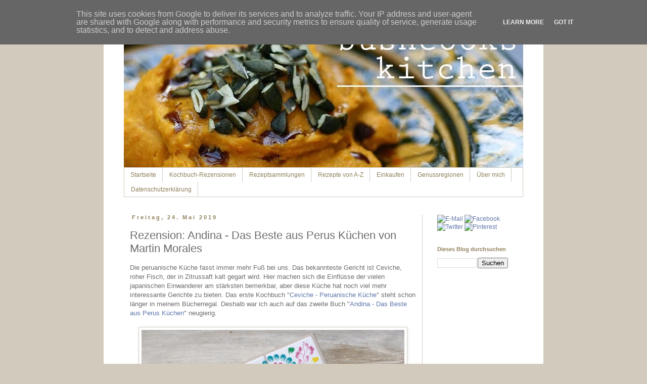

--- FILE ---
content_type: text/html; charset=UTF-8
request_url: https://www.bushcook.de/2019/05/rezension-andina-das-beste-aus-perus.html
body_size: 30623
content:
<!DOCTYPE html>
<html class='v2' dir='ltr' lang='de'>
<head>
<link href='https://www.blogger.com/static/v1/widgets/335934321-css_bundle_v2.css' rel='stylesheet' type='text/css'/>
<meta content='width=1100' name='viewport'/>
<meta content='text/html; charset=UTF-8' http-equiv='Content-Type'/>
<meta content='blogger' name='generator'/>
<link href='https://www.bushcook.de/favicon.ico' rel='icon' type='image/x-icon'/>
<link href='https://www.bushcook.de/2019/05/rezension-andina-das-beste-aus-perus.html' rel='canonical'/>
<link rel="alternate" type="application/atom+xml" title="bushcooks kitchen - Atom" href="https://www.bushcook.de/feeds/posts/default" />
<link rel="alternate" type="application/rss+xml" title="bushcooks kitchen - RSS" href="https://www.bushcook.de/feeds/posts/default?alt=rss" />
<link rel="service.post" type="application/atom+xml" title="bushcooks kitchen - Atom" href="https://www.blogger.com/feeds/3346108253373335139/posts/default" />

<link rel="alternate" type="application/atom+xml" title="bushcooks kitchen - Atom" href="https://www.bushcook.de/feeds/6891939484528367334/comments/default" />
<!--Can't find substitution for tag [blog.ieCssRetrofitLinks]-->
<link href='https://blogger.googleusercontent.com/img/b/R29vZ2xl/AVvXsEikrCXftpdupUYHA3EaWlikGxpYAZ1LtR3wxn4ztrRcqNKPKdbJ4eYt17DuzBXbuRZc5mtGhXU1w7EQslbzEmJgkqPIEGhR0wbojW2RPEM1BV36ZcExKI29Lt_7zwlJozfQPGpE8KjC5b4x/s640/IMG_1797-001.jpg' rel='image_src'/>
<meta content='Kochbücher, Peru, Martin Morales, Kochbuch, Rezension, Andina, Das Beste aus Perus Küche' name='description'/>
<meta content='https://www.bushcook.de/2019/05/rezension-andina-das-beste-aus-perus.html' property='og:url'/>
<meta content='Rezension: Andina - Das Beste aus Perus Küchen von Martin Morales' property='og:title'/>
<meta content='Kochbücher, Peru, Martin Morales, Kochbuch, Rezension, Andina, Das Beste aus Perus Küche' property='og:description'/>
<meta content='https://blogger.googleusercontent.com/img/b/R29vZ2xl/AVvXsEikrCXftpdupUYHA3EaWlikGxpYAZ1LtR3wxn4ztrRcqNKPKdbJ4eYt17DuzBXbuRZc5mtGhXU1w7EQslbzEmJgkqPIEGhR0wbojW2RPEM1BV36ZcExKI29Lt_7zwlJozfQPGpE8KjC5b4x/w1200-h630-p-k-no-nu/IMG_1797-001.jpg' property='og:image'/>
<title>bushcooks kitchen: Rezension: Andina - Das Beste aus Perus Küchen von Martin Morales</title>
<style id='page-skin-1' type='text/css'><!--
/*
-----------------------------------------------
Blogger Template Style
Name:     Simple
Designer: Blogger
URL:      www.blogger.com
----------------------------------------------- */
/* Content
----------------------------------------------- */
body {
font: normal normal 12px 'Trebuchet MS', Trebuchet, Verdana, sans-serif;
color: #6c6c6c;
background: #d2cbbd none repeat scroll top left;
padding: 0 0 0 0;
}
html body .region-inner {
min-width: 0;
max-width: 100%;
width: auto;
}
h2 {
font-size: 22px;
}
a:link {
text-decoration:none;
color: #6078ac;
}
a:visited {
text-decoration:none;
color: #6078ac;
}
a:hover {
text-decoration:underline;
color: #e19d20;
}
.body-fauxcolumn-outer .fauxcolumn-inner {
background: transparent none repeat scroll top left;
_background-image: none;
}
.body-fauxcolumn-outer .cap-top {
position: absolute;
z-index: 1;
height: 400px;
width: 100%;
}
.body-fauxcolumn-outer .cap-top .cap-left {
width: 100%;
background: transparent none repeat-x scroll top left;
_background-image: none;
}
.content-outer {
-moz-box-shadow: 0 0 0 rgba(0, 0, 0, .15);
-webkit-box-shadow: 0 0 0 rgba(0, 0, 0, .15);
-goog-ms-box-shadow: 0 0 0 #333333;
box-shadow: 0 0 0 rgba(0, 0, 0, .15);
margin-bottom: 1px;
}
.content-inner {
padding: 10px 40px;
}
.content-inner {
background-color: #ffffff;
}
/* Header
----------------------------------------------- */
.header-outer {
background: transparent none repeat-x scroll 0 -400px;
_background-image: none;
}
.Header h1 {
font: normal normal 60px 'Trebuchet MS',Trebuchet,Verdana,sans-serif;
color: #bb5421;
text-shadow: 0 0 0 rgba(0, 0, 0, .2);
}
.Header h1 a {
color: #bb5421;
}
.Header .description {
font-size: 18px;
color: #000000;
}
.header-inner .Header .titlewrapper {
padding: 22px 0;
}
.header-inner .Header .descriptionwrapper {
padding: 0 0;
}
/* Tabs
----------------------------------------------- */
.tabs-inner .section:first-child {
border-top: 0 solid #d2cbbd;
}
.tabs-inner .section:first-child ul {
margin-top: -1px;
border-top: 1px solid #d2cbbd;
border-left: 1px solid #d2cbbd;
border-right: 1px solid #d2cbbd;
}
.tabs-inner .widget ul {
background: #ffffff none repeat-x scroll 0 -800px;
_background-image: none;
border-bottom: 1px solid #d2cbbd;
margin-top: 0;
margin-left: -30px;
margin-right: -30px;
}
.tabs-inner .widget li a {
display: inline-block;
padding: .6em 1em;
font: normal normal 12px 'Trebuchet MS', Trebuchet, Verdana, sans-serif;
color: #90805b;
border-left: 1px solid #ffffff;
border-right: 1px solid #d2cbbd;
}
.tabs-inner .widget li:first-child a {
border-left: none;
}
.tabs-inner .widget li.selected a, .tabs-inner .widget li a:hover {
color: #5f4c24;
background-color: #ffffff;
text-decoration: none;
}
/* Columns
----------------------------------------------- */
.main-outer {
border-top: 0 solid #d2cbbd;
}
.fauxcolumn-left-outer .fauxcolumn-inner {
border-right: 1px solid #d2cbbd;
}
.fauxcolumn-right-outer .fauxcolumn-inner {
border-left: 1px solid #d2cbbd;
}
/* Headings
----------------------------------------------- */
div.widget > h2,
div.widget h2.title {
margin: 0 0 1em 0;
font: normal bold 11px 'Trebuchet MS',Trebuchet,Verdana,sans-serif;
color: #90805b;
}
/* Widgets
----------------------------------------------- */
.widget .zippy {
color: #999999;
text-shadow: 2px 2px 1px rgba(0, 0, 0, .1);
}
.widget .popular-posts ul {
list-style: none;
}
/* Posts
----------------------------------------------- */
h2.date-header {
font: normal bold 11px Arial, Tahoma, Helvetica, FreeSans, sans-serif;
}
.date-header span {
background-color: #ffffff;
color: #90805b;
padding: 0.4em;
letter-spacing: 3px;
margin: inherit;
}
.main-inner {
padding-top: 35px;
padding-bottom: 65px;
}
.main-inner .column-center-inner {
padding: 0 0;
}
.main-inner .column-center-inner .section {
margin: 0 1em;
}
.post {
margin: 0 0 45px 0;
}
h3.post-title, .comments h4 {
font: normal normal 22px Arial, Tahoma, Helvetica, FreeSans, sans-serif;
margin: .75em 0 0;
}
.post-body {
font-size: 110%;
line-height: 1.4;
position: relative;
}
.post-body img, .post-body .tr-caption-container, .Profile img, .Image img,
.BlogList .item-thumbnail img {
padding: 2px;
background: #ffffff;
border: 1px solid #d2cbbd;
-moz-box-shadow: 1px 1px 5px rgba(0, 0, 0, .1);
-webkit-box-shadow: 1px 1px 5px rgba(0, 0, 0, .1);
box-shadow: 1px 1px 5px rgba(0, 0, 0, .1);
}
.post-body img, .post-body .tr-caption-container {
padding: 5px;
}
.post-body .tr-caption-container {
color: #90805b;
}
.post-body .tr-caption-container img {
padding: 0;
background: transparent;
border: none;
-moz-box-shadow: 0 0 0 rgba(0, 0, 0, .1);
-webkit-box-shadow: 0 0 0 rgba(0, 0, 0, .1);
box-shadow: 0 0 0 rgba(0, 0, 0, .1);
}
.post-header {
margin: 0 0 1.5em;
line-height: 1.6;
font-size: 90%;
}
.post-footer {
margin: 20px -2px 0;
padding: 5px 10px;
color: #90805b;
background-color: #f5f2e9;
border-bottom: 1px solid #cccccc;
line-height: 1.6;
font-size: 90%;
}
#comments .comment-author {
padding-top: 1.5em;
border-top: 1px solid #d2cbbd;
background-position: 0 1.5em;
}
#comments .comment-author:first-child {
padding-top: 0;
border-top: none;
}
.avatar-image-container {
margin: .2em 0 0;
}
#comments .avatar-image-container img {
border: 1px solid #d2cbbd;
}
/* Comments
----------------------------------------------- */
.comments .comments-content .icon.blog-author {
background-repeat: no-repeat;
background-image: url([data-uri]);
}
.comments .comments-content .loadmore a {
border-top: 1px solid #999999;
border-bottom: 1px solid #999999;
}
.comments .comment-thread.inline-thread {
background-color: #f5f2e9;
}
.comments .continue {
border-top: 2px solid #999999;
}
/* Accents
---------------------------------------------- */
.section-columns td.columns-cell {
border-left: 1px solid #d2cbbd;
}
.blog-pager {
background: transparent url(//www.blogblog.com/1kt/simple/paging_dot.png) repeat-x scroll top center;
}
.blog-pager-older-link, .home-link,
.blog-pager-newer-link {
background-color: #ffffff;
padding: 5px;
}
.footer-outer {
border-top: 1px dashed #bbbbbb;
}
/* Mobile
----------------------------------------------- */
body.mobile  {
background-size: auto;
}
.mobile .body-fauxcolumn-outer {
background: transparent none repeat scroll top left;
}
.mobile .body-fauxcolumn-outer .cap-top {
background-size: 100% auto;
}
.mobile .content-outer {
-webkit-box-shadow: 0 0 3px rgba(0, 0, 0, .15);
box-shadow: 0 0 3px rgba(0, 0, 0, .15);
}
.mobile .tabs-inner .widget ul {
margin-left: 0;
margin-right: 0;
}
.mobile .post {
margin: 0;
}
.mobile .main-inner .column-center-inner .section {
margin: 0;
}
.mobile .date-header span {
padding: 0.1em 10px;
margin: 0 -10px;
}
.mobile h3.post-title {
margin: 0;
}
.mobile .blog-pager {
background: transparent none no-repeat scroll top center;
}
.mobile .footer-outer {
border-top: none;
}
.mobile .main-inner, .mobile .footer-inner {
background-color: #ffffff;
}
.mobile-index-contents {
color: #6c6c6c;
}
.mobile-link-button {
background-color: #6078ac;
}
.mobile-link-button a:link, .mobile-link-button a:visited {
color: #ffffff;
}
.mobile .tabs-inner .section:first-child {
border-top: none;
}
.mobile .tabs-inner .PageList .widget-content {
background-color: #ffffff;
color: #5f4c24;
border-top: 1px solid #d2cbbd;
border-bottom: 1px solid #d2cbbd;
}
.mobile .tabs-inner .PageList .widget-content .pagelist-arrow {
border-left: 1px solid #d2cbbd;
}
.post-body img {
max-width: 520px;
height: auto;
}
--></style>
<style id='template-skin-1' type='text/css'><!--
body {
min-width: 870px;
}
.content-outer, .content-fauxcolumn-outer, .region-inner {
min-width: 870px;
max-width: 870px;
_width: 870px;
}
.main-inner .columns {
padding-left: 0px;
padding-right: 200px;
}
.main-inner .fauxcolumn-center-outer {
left: 0px;
right: 200px;
/* IE6 does not respect left and right together */
_width: expression(this.parentNode.offsetWidth -
parseInt("0px") -
parseInt("200px") + 'px');
}
.main-inner .fauxcolumn-left-outer {
width: 0px;
}
.main-inner .fauxcolumn-right-outer {
width: 200px;
}
.main-inner .column-left-outer {
width: 0px;
right: 100%;
margin-left: -0px;
}
.main-inner .column-right-outer {
width: 200px;
margin-right: -200px;
}
#layout {
min-width: 0;
}
#layout .content-outer {
min-width: 0;
width: 800px;
}
#layout .region-inner {
min-width: 0;
width: auto;
}
body#layout div.add_widget {
padding: 8px;
}
body#layout div.add_widget a {
margin-left: 32px;
}
--></style>
<link href='https://www.blogger.com/dyn-css/authorization.css?targetBlogID=3346108253373335139&amp;zx=e4026690-08ee-42c9-bfe7-f28af011caab' media='none' onload='if(media!=&#39;all&#39;)media=&#39;all&#39;' rel='stylesheet'/><noscript><link href='https://www.blogger.com/dyn-css/authorization.css?targetBlogID=3346108253373335139&amp;zx=e4026690-08ee-42c9-bfe7-f28af011caab' rel='stylesheet'/></noscript>
<meta name='google-adsense-platform-account' content='ca-host-pub-1556223355139109'/>
<meta name='google-adsense-platform-domain' content='blogspot.com'/>

<script type="text/javascript" language="javascript">
  // Supply ads personalization default for EEA readers
  // See https://www.blogger.com/go/adspersonalization
  adsbygoogle = window.adsbygoogle || [];
  if (typeof adsbygoogle.requestNonPersonalizedAds === 'undefined') {
    adsbygoogle.requestNonPersonalizedAds = 1;
  }
</script>


</head>
<body class='loading variant-simplysimple'>
<div class='navbar section' id='navbar' name='Navbar'><div class='widget Navbar' data-version='1' id='Navbar1'><script type="text/javascript">
    function setAttributeOnload(object, attribute, val) {
      if(window.addEventListener) {
        window.addEventListener('load',
          function(){ object[attribute] = val; }, false);
      } else {
        window.attachEvent('onload', function(){ object[attribute] = val; });
      }
    }
  </script>
<div id="navbar-iframe-container"></div>
<script type="text/javascript" src="https://apis.google.com/js/platform.js"></script>
<script type="text/javascript">
      gapi.load("gapi.iframes:gapi.iframes.style.bubble", function() {
        if (gapi.iframes && gapi.iframes.getContext) {
          gapi.iframes.getContext().openChild({
              url: 'https://www.blogger.com/navbar/3346108253373335139?po\x3d6891939484528367334\x26origin\x3dhttps://www.bushcook.de',
              where: document.getElementById("navbar-iframe-container"),
              id: "navbar-iframe"
          });
        }
      });
    </script><script type="text/javascript">
(function() {
var script = document.createElement('script');
script.type = 'text/javascript';
script.src = '//pagead2.googlesyndication.com/pagead/js/google_top_exp.js';
var head = document.getElementsByTagName('head')[0];
if (head) {
head.appendChild(script);
}})();
</script>
</div></div>
<div class='body-fauxcolumns'>
<div class='fauxcolumn-outer body-fauxcolumn-outer'>
<div class='cap-top'>
<div class='cap-left'></div>
<div class='cap-right'></div>
</div>
<div class='fauxborder-left'>
<div class='fauxborder-right'></div>
<div class='fauxcolumn-inner'>
</div>
</div>
<div class='cap-bottom'>
<div class='cap-left'></div>
<div class='cap-right'></div>
</div>
</div>
</div>
<div class='content'>
<div class='content-fauxcolumns'>
<div class='fauxcolumn-outer content-fauxcolumn-outer'>
<div class='cap-top'>
<div class='cap-left'></div>
<div class='cap-right'></div>
</div>
<div class='fauxborder-left'>
<div class='fauxborder-right'></div>
<div class='fauxcolumn-inner'>
</div>
</div>
<div class='cap-bottom'>
<div class='cap-left'></div>
<div class='cap-right'></div>
</div>
</div>
</div>
<div class='content-outer'>
<div class='content-cap-top cap-top'>
<div class='cap-left'></div>
<div class='cap-right'></div>
</div>
<div class='fauxborder-left content-fauxborder-left'>
<div class='fauxborder-right content-fauxborder-right'></div>
<div class='content-inner'>
<header>
<div class='header-outer'>
<div class='header-cap-top cap-top'>
<div class='cap-left'></div>
<div class='cap-right'></div>
</div>
<div class='fauxborder-left header-fauxborder-left'>
<div class='fauxborder-right header-fauxborder-right'></div>
<div class='region-inner header-inner'>
<div class='header section' id='header' name='Header'><div class='widget Header' data-version='1' id='Header1'>
<div id='header-inner'>
<a href='https://www.bushcook.de/' style='display: block'>
<img alt='bushcooks kitchen' height='292px; ' id='Header1_headerimg' src='https://blogger.googleusercontent.com/img/b/R29vZ2xl/AVvXsEhkIwndkqlrhiKo8rcdOlKpogx0xXCgUiT27yu_CZNdt1uuKKt80Dr3YQgmO62KHyxg1u6gnJbuZMd-VrL8xu6_82vzv7Zc_OCK3u-XHritSNJGoFc2NM51-S-8d_OfvLxXI5vf8WH8U_8/s1600/header_neu.jpg' style='display: block' width='800px; '/>
</a>
</div>
</div></div>
</div>
</div>
<div class='header-cap-bottom cap-bottom'>
<div class='cap-left'></div>
<div class='cap-right'></div>
</div>
</div>
</header>
<div class='tabs-outer'>
<div class='tabs-cap-top cap-top'>
<div class='cap-left'></div>
<div class='cap-right'></div>
</div>
<div class='fauxborder-left tabs-fauxborder-left'>
<div class='fauxborder-right tabs-fauxborder-right'></div>
<div class='region-inner tabs-inner'>
<div class='tabs section' id='crosscol' name='Spaltenübergreifend'><div class='widget PageList' data-version='1' id='PageList1'>
<h2>Seiten</h2>
<div class='widget-content'>
<ul>
<li>
<a href='https://www.bushcook.de/'>Startseite</a>
</li>
<li>
<a href='https://www.bushcook.de/p/kochbuch-rezensionen.html'>Kochbuch-Rezensionen</a>
</li>
<li>
<a href='https://www.bushcook.de/p/rezeptsammlungen.html'>Rezeptsammlungen</a>
</li>
<li>
<a href='http://www.bushcook.de/p/rezepte-von-z.html'>Rezepte von A-Z</a>
</li>
<li>
<a href='http://bushcooks-kitchen.blogspot.com/p/einkaufen_28.html'>Einkaufen</a>
</li>
<li>
<a href='http://www.bushcook.de/p/genussregionen.html'>Genussregionen</a>
</li>
<li>
<a href='http://www.bushcook.de/p/blog-page_20.html'>Über mich</a>
</li>
<li>
<a href='https://www.bushcook.de/p/datenschutzerklarung-anbieter-und.html'>Datenschutzerklärung</a>
</li>
</ul>
<div class='clear'></div>
</div>
</div></div>
<div class='tabs no-items section' id='crosscol-overflow' name='Cross-Column 2'></div>
</div>
</div>
<div class='tabs-cap-bottom cap-bottom'>
<div class='cap-left'></div>
<div class='cap-right'></div>
</div>
</div>
<div class='main-outer'>
<div class='main-cap-top cap-top'>
<div class='cap-left'></div>
<div class='cap-right'></div>
</div>
<div class='fauxborder-left main-fauxborder-left'>
<div class='fauxborder-right main-fauxborder-right'></div>
<div class='region-inner main-inner'>
<div class='columns fauxcolumns'>
<div class='fauxcolumn-outer fauxcolumn-center-outer'>
<div class='cap-top'>
<div class='cap-left'></div>
<div class='cap-right'></div>
</div>
<div class='fauxborder-left'>
<div class='fauxborder-right'></div>
<div class='fauxcolumn-inner'>
</div>
</div>
<div class='cap-bottom'>
<div class='cap-left'></div>
<div class='cap-right'></div>
</div>
</div>
<div class='fauxcolumn-outer fauxcolumn-left-outer'>
<div class='cap-top'>
<div class='cap-left'></div>
<div class='cap-right'></div>
</div>
<div class='fauxborder-left'>
<div class='fauxborder-right'></div>
<div class='fauxcolumn-inner'>
</div>
</div>
<div class='cap-bottom'>
<div class='cap-left'></div>
<div class='cap-right'></div>
</div>
</div>
<div class='fauxcolumn-outer fauxcolumn-right-outer'>
<div class='cap-top'>
<div class='cap-left'></div>
<div class='cap-right'></div>
</div>
<div class='fauxborder-left'>
<div class='fauxborder-right'></div>
<div class='fauxcolumn-inner'>
</div>
</div>
<div class='cap-bottom'>
<div class='cap-left'></div>
<div class='cap-right'></div>
</div>
</div>
<!-- corrects IE6 width calculation -->
<div class='columns-inner'>
<div class='column-center-outer'>
<div class='column-center-inner'>
<div class='main section' id='main' name='Hauptbereich'><div class='widget Blog' data-version='1' id='Blog1'>
<div class='blog-posts hfeed'>

          <div class="date-outer">
        
<h2 class='date-header'><span>Freitag, 24. Mai 2019</span></h2>

          <div class="date-posts">
        
<div class='post-outer'>
<div class='post hentry uncustomized-post-template' itemprop='blogPost' itemscope='itemscope' itemtype='http://schema.org/BlogPosting'>
<meta content='https://blogger.googleusercontent.com/img/b/R29vZ2xl/AVvXsEikrCXftpdupUYHA3EaWlikGxpYAZ1LtR3wxn4ztrRcqNKPKdbJ4eYt17DuzBXbuRZc5mtGhXU1w7EQslbzEmJgkqPIEGhR0wbojW2RPEM1BV36ZcExKI29Lt_7zwlJozfQPGpE8KjC5b4x/s640/IMG_1797-001.jpg' itemprop='image_url'/>
<meta content='3346108253373335139' itemprop='blogId'/>
<meta content='6891939484528367334' itemprop='postId'/>
<a name='6891939484528367334'></a>
<h3 class='post-title entry-title' itemprop='name'>
Rezension: Andina - Das Beste aus Perus Küchen von Martin Morales
</h3>
<div class='post-header'>
<div class='post-header-line-1'></div>
</div>
<div class='post-body entry-content' id='post-body-6891939484528367334' itemprop='articleBody'>
Die peruanische Küche fasst immer mehr Fuß bei uns. Das bekannteste Gericht ist Ceviche, roher Fisch, der in Zitrussaft kalt gegart wird. Hier machen sich die Einflüsse der vielen japanischen Einwanderer am stärksten bemerkbar, aber diese Küche hat noch viel mehr interessante Gerichte zu bieten. Das erste Kochbuch "<a href="https://www.amazon.de/gp/product/3771645514?ie=UTF8&amp;tag=bushcook-21&amp;camp=1638&amp;linkCode=xm2&amp;creativeASIN=3771645514" rel="nofollow">Ceviche - Peruanische Küche</a>" steht schon länger in meinem Bücherregal. Deshalb war ich auch auf das zweite Buch "<a href="https://www.amazon.de/gp/product/3898837904?ie=UTF8&amp;tag=bushcook-21&amp;camp=1638&amp;linkCode=xm2&amp;creativeASIN=3898837904" rel="nofollow">Andina - Das Beste aus Perus Küchen</a>" neugierig.<br />
<br />
<div class="separator" style="clear: both; text-align: center;">
<a href="https://blogger.googleusercontent.com/img/b/R29vZ2xl/AVvXsEikrCXftpdupUYHA3EaWlikGxpYAZ1LtR3wxn4ztrRcqNKPKdbJ4eYt17DuzBXbuRZc5mtGhXU1w7EQslbzEmJgkqPIEGhR0wbojW2RPEM1BV36ZcExKI29Lt_7zwlJozfQPGpE8KjC5b4x/s1600/IMG_1797-001.jpg" imageanchor="1" style="margin-left: 1em; margin-right: 1em;"><img border="0" data-original-height="800" data-original-width="800" height="640" src="https://blogger.googleusercontent.com/img/b/R29vZ2xl/AVvXsEikrCXftpdupUYHA3EaWlikGxpYAZ1LtR3wxn4ztrRcqNKPKdbJ4eYt17DuzBXbuRZc5mtGhXU1w7EQslbzEmJgkqPIEGhR0wbojW2RPEM1BV36ZcExKI29Lt_7zwlJozfQPGpE8KjC5b4x/s640/IMG_1797-001.jpg" width="640" /></a></div>
<br />
<br />
Martin Morales ist Quereinsteiger und Autodidakt. Der Peruaner wurde in Lima, als Sohn einer Mutter aus den Anden und eines Vaters aus England, geboren. Bereits als Kind begeisterte er sich für das Kochen und ließ sich von seinen Großtanten anleiten. Die Terror-Organisation "Der leuchtende Pfad" bedrohte seinen Vater und die Familie floh nach England. Seine ersten beruflichen Erfahrungen sammelte er dort als Kellner, Bartender und Koch. Seine Liebe gehörte aber auch der Musik und der Malerei. So studierte er Kunst und Wirtschaft.<br />
<br />
Nebenbei verdiente er sich Geld als DJ und kombinierte Partys mit peruanischer Küche und Musik. Dies war so erfolgreich, dass er weltweit als DJ mit sehr renommierten Künstlern arbeiten konnte. Dies ermöglichte ihm leitende Positionen bei iTunes und Disney. Er verlässt die Musik-Industrie und träumt davon Koch zu werden. Sein Konzept testet er in Supper-Clubs, die er in daheim und in ungenutzten Cafes betreibt.<br />
<br />
Da er trotz des kulinarischen Erfolgs keine Investoren findet, setzt er alles auf eine Karte, verkauft sein Haus und investiert alles was er hat in sein erstes Restaurant "Ceviche". Dann schließen sich ihm doch noch Investoren aus der Musikwelt an und ermöglichen den gelungenen Start. Der Rest ist eine einzige Erfolgsgeschichte. Es folgten die Eröffnungen weiterer Restaurants, preisgekrönte Kochbücher, Nennung im Guide Michelin, Auszeichnung als Unternehmer des Jahres...<br />
<br />
Seine Ceviche-Gerichte beeinflussen mittlerweile Küche auf der ganzen Welt. Auch heute kehrt er noch regelmäßig nach Peru zurück, um neue Rezepte zu entdecken und für seine drei Restaurants in London aufzubereiten.<br />
<div>
<br />
Mein erster Eindruck von diesem Buch ist ein haptischer. Ich fasse es einfach sehr gerne an. Das Cover und die Rückseite sind wie kleine Fliesen gestaltet und das ist so schön gemacht, dass man sogar kleine Vertiefungen der Fugen spüren kann. Auch ansonsten liegt es schön in der Hand. Es ist ein dickes Buch in einer vernünftigen Größe, dass man sich auch mal aufgeschlagen in die Küche legen kann.</div>
<div>
<br />
Hat man das gemacht, kann man dem Vorwort von Martin Morales die Philosophie seiner Anden-Küche, wie er sie im Restaurant Andina, nach dem das Buch benannt ist, umsetzt. Danach beginnt das breite Spektrum der Rezeptkapitel. Da ist für alle Tageszeiten und Vorlieben etwas dabei. Es gibt Gerichte zum Frühstück, für Snacks, Salate, Ceviches, Gebratenes und Gedämpftes, Gegrilltes, Gebackenes und Geschmortes, Eintöpfe, Suppen, Desserts und Getränke.<br />
<br />
Den meisten Rezepten ist eine Doppelseite gewidmet. Es gibt aber auch einige Rezepte, die ohne Foto sind und somit sich zwei Rezepte gegenüber stehen. Mir macht das nichts aus, ich freue mich darüber, wenn in einem Buch viele Rezepte sind, so wie hier.&nbsp; Die Rezepte sind sehr übersichtlich gestaltet und gut erklärt. Alle Gerichte sind mit dem spanischen Namen überschrieben und die deutsche Übersetzung findet sich gleich darunter, zusammen mit einer kleinen Erklärung. Die Zutatenlisten sind durchaus lang, allerdings werden viele Gewürze, bzw. Kräuter verwendet und die Gerichte bestehen aus mehreren Komponenten. Es wurde darauf geachtet, die Original-Zutaten anzugeben, die vielleicht nicht an jeder Ecke zu bekommen sind, aber ein wenig Improvisation ist erlaubt und macht es einfacher.<br />
<br />
Martin Morales erzählt auch gerne Geschichten, die er von seinen Reisen in die Anden mitbringt. Zu finden sind sie im Anhang des Buches und, was mir besonders gut gefällt, diese Seiten sind anders eingefärbt und somit schnell zu finden. Viele hilfreiche Informationen finden auch noch im Anhang. Darunter eine Auflistung der Rezepte nach der Ursprungs-Region, Restaurant-Empfehlungen für die Anden, ein alphabetisches Glossar der wichtigsten Zutaten, ein sehr umfangreiches alphabetisches Register nach Zutaten und Rezepttiteln und deutschen Bezugsquellen für die ausgefalleneren Zutaten.&nbsp; &nbsp; <br />
<br />
Die Auswahl von Gerichten, die ich für die Rezension nachkochen wollte, ist mir sehr schwer gefallen, da mich vieles angesprochen hat. Auch heute noch sind rund 10 Einmerker in dem Buch und ich habe mir fest vorgenommen, es erst wegzuräumen, wenn ich alles ausprobiert habe. Aufgrund meiner sehr hohen familiären Belastung hat sich die Rezension ziemlich hingezogen. Das erste Gericht, "Pesque de Quinoa" habe ich bereits im Dezember ausprobiert, da ich eine große Tüte Quinoa übrig hatte und den aufbrauchen wollte. Dieses Gericht hat uns so gut gefallen, dass ich es mittlerweile bestimmt schon fünfmal gekocht habe. Als zweites sollte es unbedingt eine Ceviche sein und hier hat mich besonders die Tigermilch mit dem Chili sehr interessiert. Beides war sehr gut beschrieben und hat sich leicht umsetzen lassen. Und beides ist geschmacklich sehr gut angekommen.&nbsp; &nbsp; &nbsp; &nbsp; &nbsp; &nbsp; &nbsp; &nbsp; &nbsp; &nbsp; &nbsp; &nbsp; &nbsp; &nbsp; &nbsp; &nbsp; &nbsp; &nbsp; &nbsp; &nbsp; &nbsp; &nbsp; &nbsp; &nbsp; &nbsp; &nbsp; &nbsp; &nbsp; &nbsp; &nbsp; &nbsp; &nbsp; &nbsp; &nbsp; &nbsp; &nbsp; &nbsp; &nbsp; &nbsp; &nbsp; &nbsp; &nbsp; &nbsp; &nbsp; &nbsp; &nbsp; &nbsp; &nbsp; &nbsp; &nbsp; &nbsp; &nbsp; &nbsp; &nbsp; &nbsp; &nbsp; &nbsp; &nbsp; &nbsp; &nbsp; &nbsp; &nbsp; &nbsp; &nbsp; &nbsp; &nbsp; &nbsp; &nbsp; &nbsp; &nbsp; &nbsp; &nbsp; &nbsp; &nbsp; &nbsp; &nbsp; &nbsp; &nbsp; &nbsp; &nbsp; &nbsp; &nbsp; &nbsp; &nbsp; &nbsp; &nbsp; &nbsp; &nbsp; &nbsp; &nbsp; &nbsp; &nbsp; &nbsp; &nbsp; &nbsp; &nbsp; &nbsp; &nbsp; &nbsp; &nbsp; &nbsp; &nbsp; &nbsp; &nbsp; &nbsp; &nbsp; &nbsp; &nbsp; &nbsp; &nbsp; &nbsp; &nbsp; &nbsp; &nbsp; &nbsp; &nbsp; &nbsp; &nbsp; &nbsp; &nbsp; &nbsp; &nbsp; &nbsp; &nbsp; &nbsp; &nbsp; &nbsp; &nbsp; &nbsp; &nbsp; &nbsp; &nbsp; &nbsp; &nbsp; &nbsp; &nbsp; &nbsp; &nbsp; &nbsp; &nbsp; &nbsp; &nbsp; &nbsp; &nbsp; &nbsp; &nbsp; &nbsp; &nbsp; &nbsp; &nbsp; &nbsp; &nbsp;</div>
<div>
<br />
<a href="https://blogger.googleusercontent.com/img/b/R29vZ2xl/AVvXsEgFkXQPaiAbrNaOQEEO44qQ7XpP8bpf36nFmcEWQ7hodUnGYNOJrZJ8TN6Cp60qfwwlRk7hCK135EqOPxeAVnWGJuMFR0kSH_2rr7UR0ektAWr0l1xIeVR6gWAuMUiQhL2oBYN5iHewxUhz/s1600/IMG_1593-001.jpg" imageanchor="1" style="clear: left; float: left; margin-bottom: 1em; margin-right: 1em;"><img border="0" data-original-height="800" data-original-width="800" height="320" src="https://blogger.googleusercontent.com/img/b/R29vZ2xl/AVvXsEgFkXQPaiAbrNaOQEEO44qQ7XpP8bpf36nFmcEWQ7hodUnGYNOJrZJ8TN6Cp60qfwwlRk7hCK135EqOPxeAVnWGJuMFR0kSH_2rr7UR0ektAWr0l1xIeVR6gWAuMUiQhL2oBYN5iHewxUhz/s320/IMG_1593-001.jpg" width="320" /></a><a href="https://www.bushcook.de/2019/05/yana-ceviche-thunfisch-ceviche-mit.html">Yana Ceviche - Thunfisch Ceviche mit eingelegter Ananas und Quinoa</a><br />
<br />
<br />
<br />
<br />
<br />
<div class="separator" style="clear: both; text-align: center;">
<a href="https://blogger.googleusercontent.com/img/b/R29vZ2xl/AVvXsEi1Fm8r7lirTui27JEF0I0TY7nNVISu4hY1QTt7rtjekgOF3tcNDFaovuoYk61ySb97jCoS8A4fqM0XmOdwDAerQKf4ngoV1OJyYSDakw9bUzlEEGuWns6Nr2f-OQGZtVUDSoNuazUGNvR1/s1600/IMG_1091-001.jpg" imageanchor="1" style="clear: left; float: left; margin-bottom: 1em; margin-right: 1em;"><img border="0" data-original-height="800" data-original-width="800" height="320" src="https://blogger.googleusercontent.com/img/b/R29vZ2xl/AVvXsEi1Fm8r7lirTui27JEF0I0TY7nNVISu4hY1QTt7rtjekgOF3tcNDFaovuoYk61ySb97jCoS8A4fqM0XmOdwDAerQKf4ngoV1OJyYSDakw9bUzlEEGuWns6Nr2f-OQGZtVUDSoNuazUGNvR1/s320/IMG_1091-001.jpg" width="320" /></a></div>
<a href="https://www.bushcook.de/2019/05/pesque-de-quinoa-quinoa-kase-pudding.html">Pesque de Quinoa - Quinoa-Käse-Pudding</a><br />
<br />
<br />
<br />
<br />
<br />
<br />
<br />
<br />
<br />
<br />
<br />
<br />
<br />
<br />
<br />
<br />
<br />
<br />
Fazit:<br />
"<a href="https://www.amazon.de/gp/product/3898837904?ie=UTF8&amp;tag=bushcook-21&amp;camp=1638&amp;linkCode=xm2&amp;creativeASIN=3898837904" rel="nofollow">Andina - Das Beste aus Perus Küchen</a>" ist ein Kochbuch, das viel Freude macht. Aufgelockert werden die authentischen Rezepte aus der peruanischen Küche mit stimmungsvollen Fotos und viel Hintergrund-Informationen. Es ist ein schönes und gut gemachtes Koch- und Lesebuch und für Hobby- und Profiköche empfehlenswert, die sich mit dieser Länderküche auseinandersetzen möchten.<br />
<br /></div>
<div style='clear: both;'></div>
</div>
<div class='post-footer'>
<div class='post-footer-line post-footer-line-1'>
<span class='post-author vcard'>
Eingestellt von
<span class='fn' itemprop='author' itemscope='itemscope' itemtype='http://schema.org/Person'>
<meta content='https://www.blogger.com/profile/07431738547643883832' itemprop='url'/>
<a class='g-profile' href='https://www.blogger.com/profile/07431738547643883832' rel='author' title='author profile'>
<span itemprop='name'>bushcook</span>
</a>
</span>
</span>
<span class='post-timestamp'>
um
<meta content='https://www.bushcook.de/2019/05/rezension-andina-das-beste-aus-perus.html' itemprop='url'/>
<a class='timestamp-link' href='https://www.bushcook.de/2019/05/rezension-andina-das-beste-aus-perus.html' rel='bookmark' title='permanent link'><abbr class='published' itemprop='datePublished' title='2019-05-24T11:30:00+02:00'>11:30:00</abbr></a>
</span>
<span class='post-comment-link'>
</span>
<span class='post-icons'>
<span class='item-control blog-admin pid-885440033'>
<a href='https://www.blogger.com/post-edit.g?blogID=3346108253373335139&postID=6891939484528367334&from=pencil' title='Post bearbeiten'>
<img alt='' class='icon-action' height='18' src='https://resources.blogblog.com/img/icon18_edit_allbkg.gif' width='18'/>
</a>
</span>
</span>
<div class='post-share-buttons goog-inline-block'>
<a class='goog-inline-block share-button sb-email' href='https://www.blogger.com/share-post.g?blogID=3346108253373335139&postID=6891939484528367334&target=email' target='_blank' title='Diesen Post per E-Mail versenden'><span class='share-button-link-text'>Diesen Post per E-Mail versenden</span></a><a class='goog-inline-block share-button sb-blog' href='https://www.blogger.com/share-post.g?blogID=3346108253373335139&postID=6891939484528367334&target=blog' onclick='window.open(this.href, "_blank", "height=270,width=475"); return false;' target='_blank' title='BlogThis!'><span class='share-button-link-text'>BlogThis!</span></a><a class='goog-inline-block share-button sb-twitter' href='https://www.blogger.com/share-post.g?blogID=3346108253373335139&postID=6891939484528367334&target=twitter' target='_blank' title='Auf X teilen'><span class='share-button-link-text'>Auf X teilen</span></a><a class='goog-inline-block share-button sb-facebook' href='https://www.blogger.com/share-post.g?blogID=3346108253373335139&postID=6891939484528367334&target=facebook' onclick='window.open(this.href, "_blank", "height=430,width=640"); return false;' target='_blank' title='In Facebook freigeben'><span class='share-button-link-text'>In Facebook freigeben</span></a><a class='goog-inline-block share-button sb-pinterest' href='https://www.blogger.com/share-post.g?blogID=3346108253373335139&postID=6891939484528367334&target=pinterest' target='_blank' title='Auf Pinterest teilen'><span class='share-button-link-text'>Auf Pinterest teilen</span></a>
</div>
</div>
<div class='post-footer-line post-footer-line-2'>
<span class='post-labels'>
Labels:
<a href='https://www.bushcook.de/search/label/Kochbuch' rel='tag'>Kochbuch</a>,
<a href='https://www.bushcook.de/search/label/Martin%20Morales' rel='tag'>Martin Morales</a>,
<a href='https://www.bushcook.de/search/label/Peru' rel='tag'>Peru</a>
</span>
</div>
<div class='post-footer-line post-footer-line-3'>
<span class='post-location'>
</span>
</div>
</div>
</div>
<div class='comments' id='comments'>
<a name='comments'></a>
<h4>Keine Kommentare:</h4>
<div id='Blog1_comments-block-wrapper'>
<dl class='avatar-comment-indent' id='comments-block'>
</dl>
</div>
<p class='comment-footer'>
<div class='comment-form'>
<a name='comment-form'></a>
<h4 id='comment-post-message'>Kommentar veröffentlichen</h4>
<p>Was passiert, wenn Du hier einen Kommentar hinterlässt?<br />1. Ich freue mich darüber.<br />2. Ich versuche ihn in den nächsten Tagen zu beantworten.<br />3. Dein Kommentar und Dein Kontakt wird gespeichert. Das ist ein Standard von Blogger, dem Tool, das ich nutze, um diesen Blog zu schreiben.<br />4. Ich mache sonst nichts. Die Kommentare stehen einfach so unter dem Blog-Beitrag.<br />5. Wenn Du das nicht willst, nimm&#39; einfach die Finger von der Tastatur.<br />6. Ich verkaufe keine Daten, ich mache keine Auswertungen damit und ich lösche nichts. Ich lebe ein ganz normales Leben und habe Freude am Kochen und am Teilen meiner Erfahrungen. Für alles andere habe ich keine Zeit, keine Nerven und keine Erfahrung.</p>
<a href='https://www.blogger.com/comment/frame/3346108253373335139?po=6891939484528367334&hl=de&saa=85391&origin=https://www.bushcook.de' id='comment-editor-src'></a>
<iframe allowtransparency='true' class='blogger-iframe-colorize blogger-comment-from-post' frameborder='0' height='410px' id='comment-editor' name='comment-editor' src='' width='100%'></iframe>
<script src='https://www.blogger.com/static/v1/jsbin/2830521187-comment_from_post_iframe.js' type='text/javascript'></script>
<script type='text/javascript'>
      BLOG_CMT_createIframe('https://www.blogger.com/rpc_relay.html');
    </script>
</div>
</p>
</div>
</div>

        </div></div>
      
</div>
<div class='blog-pager' id='blog-pager'>
<span id='blog-pager-newer-link'>
<a class='blog-pager-newer-link' href='https://www.bushcook.de/2019/05/yana-ceviche-thunfisch-ceviche-mit.html' id='Blog1_blog-pager-newer-link' title='Neuerer Post'>Neuerer Post</a>
</span>
<span id='blog-pager-older-link'>
<a class='blog-pager-older-link' href='https://www.bushcook.de/2019/05/fine-dining-in-munchen-ein-ruckblick.html' id='Blog1_blog-pager-older-link' title='Älterer Post'>Älterer Post</a>
</span>
<a class='home-link' href='https://www.bushcook.de/'>Startseite</a>
</div>
<div class='clear'></div>
<div class='post-feeds'>
<div class='feed-links'>
Abonnieren
<a class='feed-link' href='https://www.bushcook.de/feeds/6891939484528367334/comments/default' target='_blank' type='application/atom+xml'>Kommentare zum Post (Atom)</a>
</div>
</div>
</div></div>
</div>
</div>
<div class='column-left-outer'>
<div class='column-left-inner'>
<aside>
</aside>
</div>
</div>
<div class='column-right-outer'>
<div class='column-right-inner'>
<aside>
<div class='sidebar section' id='sidebar-right-1'><div class='widget HTML' data-version='1' id='HTML16'>
<div class='widget-content'>
<div style="text-align:left;" >
<a href="mailto:bushcook.kocht@googlemail.com" target="_blank"><img src="https://lh3.googleusercontent.com/blogger_img_proxy/AEn0k_s1VbUIOrJFRjrP5ceOHRCd-a0ixe1JTo9WJP5osRSn7naxFnJZCIYM2eTgUY5mXYLdwEEzcaB9fQLOItXO2yAXBFYYMttscYMveVM_yA=s0-d" alt="E-Mail" width="30"></a>
<a href="http://www.facebook.com/BushcooksKitchen" target="_blank"><img src="https://lh3.googleusercontent.com/blogger_img_proxy/AEn0k_vIJgLG5OImvybuY2_O7muuhn4M5zGy53v84lrVoRZG5qwbAO0wNbIPv_QOD2-TNQbhGMyXFQu94z4S3Du_BDMIwOSIjbD0tJBJ6KATTr7XEQ=s0-d" alt="Facebook" width="30"></a>
<a href="https://twitter.com/bushcook" target="_blank"><img src="https://lh3.googleusercontent.com/blogger_img_proxy/AEn0k_uVTd_shiRZ8LrrHEG_g35KJMmhlhh4WcekF85PSV1TRh1QTv6XZ0hupRX85xL8VYzHQRXGxGOuWcaUOx9rlTJwaka-EArYErQYtp5rS8G3=s0-d" alt="Twitter" width="30"></a>
<a href="http://pinterest.com/bushcook/" target="_blank"><img src="https://lh3.googleusercontent.com/blogger_img_proxy/AEn0k_t-uvbnxtTBv1n0RwCFSaLtA59QhchPQNUz59ObJyc0fj5W36pPg53D9RbaN4C_ScgX2sNKtNSar5DCTAwIZR18-d849dIRE8arzY4nbxMwwyZM=s0-d" alt="Pinterest" width="30">
</a>
</div>
</div>
<div class='clear'></div>
</div><div class='widget BlogSearch' data-version='1' id='BlogSearch1'>
<h2 class='title'>Dieses Blog durchsuchen</h2>
<div class='widget-content'>
<div id='BlogSearch1_form'>
<form action='https://www.bushcook.de/search' class='gsc-search-box' target='_top'>
<table cellpadding='0' cellspacing='0' class='gsc-search-box'>
<tbody>
<tr>
<td class='gsc-input'>
<input autocomplete='off' class='gsc-input' name='q' size='10' title='search' type='text' value=''/>
</td>
<td class='gsc-search-button'>
<input class='gsc-search-button' title='search' type='submit' value='Suchen'/>
</td>
</tr>
</tbody>
</table>
</form>
</div>
</div>
<div class='clear'></div>
</div><div class='widget HTML' data-version='1' id='HTML8'>
<div class='widget-content'>
<script src="//cdn.printfriendly.com/printfriendly.js" type="text/javascript"></script><script type="text/javascript">document.doAT = function(cl){var myclass = new RegExp("hentry");var myTitleContainer = new RegExp("post-title");var myPostContent = new RegExp("post-footer");var elem = this.getElementsByTagName("div");for (var i = 0; i < elem.length; i++){var classes = elem[i].className;if (myclass.test(classes)){var container = elem[i];for (var b = 0; b < container.childNodes.length; b++){var item = container.childNodes[b].className;if (myTitleContainer.test(item)){var link = container.childNodes[b].getElementsByTagName("a");if (typeof(link[0]) != "undefined"){var url = link[0].href;var index_page = true;}else{var url = document.url;var index_page = false;}if (typeof(url) == "undefined"|| url == "undefined" ){url = window.location.href;var index_page = false;}}if (myPostContent.test(item)){var footer = container.childNodes[b];}}var n = document.createElement("div");if (index_page == true) {var at = '<a href=' + url + '?pfstyle=wp' + ' style="float:left; margin-right: 1em; color:#6D9F00; text-decoration:none;" class="printfriendly" title="Printer Friendly and PDF"><img style="border:none;" src="http://cdn.printfriendly.com/pf_button_sq_gry_m.png" alt="Print Friendly and PDF"/></a>';}else {var at = '<a href="http://www.printfriendly.com" style="float:left; margin-right: 1em; color:#6D9F00; text-decoration:none;" class="printfriendly" onclick="window.print(); return false;" title="Printer Friendly and PDF"><img style="border:none;" src="http://cdn.printfriendly.com/pf_button_sq_gry_m.png" alt="Print Friendly and PDF"/></a>';}n.innerHTML = at;var origFooter = footer.innerHTML;footer.innerHTML = n.innerHTML + origFooter;footer.style.overflow = "hidden";}}return true;};document.doAT("hentry");</script>
</div>
<div class='clear'></div>
</div><div class='widget Followers' data-version='1' id='Followers1'>
<div class='widget-content'>
<div id='Followers1-wrapper'>
<div style='margin-right:2px;'>
<div><script type="text/javascript" src="https://apis.google.com/js/platform.js"></script>
<div id="followers-iframe-container"></div>
<script type="text/javascript">
    window.followersIframe = null;
    function followersIframeOpen(url) {
      gapi.load("gapi.iframes", function() {
        if (gapi.iframes && gapi.iframes.getContext) {
          window.followersIframe = gapi.iframes.getContext().openChild({
            url: url,
            where: document.getElementById("followers-iframe-container"),
            messageHandlersFilter: gapi.iframes.CROSS_ORIGIN_IFRAMES_FILTER,
            messageHandlers: {
              '_ready': function(obj) {
                window.followersIframe.getIframeEl().height = obj.height;
              },
              'reset': function() {
                window.followersIframe.close();
                followersIframeOpen("https://www.blogger.com/followers/frame/3346108253373335139?colors\x3dCgt0cmFuc3BhcmVudBILdHJhbnNwYXJlbnQaByM2YzZjNmMiByM2MDc4YWMqByNmZmZmZmYyByM5MDgwNWI6ByM2YzZjNmNCByM2MDc4YWNKByM5OTk5OTlSByM2MDc4YWNaC3RyYW5zcGFyZW50\x26pageSize\x3d21\x26hl\x3dde\x26origin\x3dhttps://www.bushcook.de");
              },
              'open': function(url) {
                window.followersIframe.close();
                followersIframeOpen(url);
              }
            }
          });
        }
      });
    }
    followersIframeOpen("https://www.blogger.com/followers/frame/3346108253373335139?colors\x3dCgt0cmFuc3BhcmVudBILdHJhbnNwYXJlbnQaByM2YzZjNmMiByM2MDc4YWMqByNmZmZmZmYyByM5MDgwNWI6ByM2YzZjNmNCByM2MDc4YWNKByM5OTk5OTlSByM2MDc4YWNaC3RyYW5zcGFyZW50\x26pageSize\x3d21\x26hl\x3dde\x26origin\x3dhttps://www.bushcook.de");
  </script></div>
</div>
</div>
<div class='clear'></div>
</div>
</div><div class='widget Label' data-version='1' id='Label1'>
<h2>bushcooks Schubladen</h2>
<div class='widget-content cloud-label-widget-content'>
<span class='label-size label-size-1'>
<a dir='ltr' href='https://www.bushcook.de/search/label/%23b%C3%A4rlauch'>#bärlauch</a>
</span>
<span class='label-size label-size-2'>
<a dir='ltr' href='https://www.bushcook.de/search/label/%23fcfr14'>#fcfr14</a>
</span>
<span class='label-size label-size-1'>
<a dir='ltr' href='https://www.bushcook.de/search/label/%23fenchelfreude'>#fenchelfreude</a>
</span>
<span class='label-size label-size-2'>
<a dir='ltr' href='https://www.bushcook.de/search/label/%23gurkengr%C3%BCn'>#gurkengrün</a>
</span>
<span class='label-size label-size-3'>
<a dir='ltr' href='https://www.bushcook.de/search/label/%23jteb'>#jteb</a>
</span>
<span class='label-size label-size-1'>
<a dir='ltr' href='https://www.bushcook.de/search/label/%23kaltesuppen'>#kaltesuppen</a>
</span>
<span class='label-size label-size-2'>
<a dir='ltr' href='https://www.bushcook.de/search/label/%23k%C3%BCrbiszeit'>#kürbiszeit</a>
</span>
<span class='label-size label-size-2'>
<a dir='ltr' href='https://www.bushcook.de/search/label/%23lilafreude'>#lilafreude</a>
</span>
<span class='label-size label-size-3'>
<a dir='ltr' href='https://www.bushcook.de/search/label/%23lunchtapas'>#lunchtapas</a>
</span>
<span class='label-size label-size-1'>
<a dir='ltr' href='https://www.bushcook.de/search/label/%23quittengold'>#quittengold</a>
</span>
<span class='label-size label-size-2'>
<a dir='ltr' href='https://www.bushcook.de/search/label/%23rotebetegl%C3%BCck'>#rotebeteglück</a>
</span>
<span class='label-size label-size-2'>
<a dir='ltr' href='https://www.bushcook.de/search/label/%23tomatenliebe'>#tomatenliebe</a>
</span>
<span class='label-size label-size-2'>
<a dir='ltr' href='https://www.bushcook.de/search/label/%23zucchinischwemme'>#zucchinischwemme</a>
</span>
<span class='label-size label-size-2'>
<a dir='ltr' href='https://www.bushcook.de/search/label/Achim%20Schwekendiek'>Achim Schwekendiek</a>
</span>
<span class='label-size label-size-1'>
<a dir='ltr' href='https://www.bushcook.de/search/label/Adrian%20Krieg'>Adrian Krieg</a>
</span>
<span class='label-size label-size-2'>
<a dir='ltr' href='https://www.bushcook.de/search/label/Adrien%20Hurnungee'>Adrien Hurnungee</a>
</span>
<span class='label-size label-size-1'>
<a dir='ltr' href='https://www.bushcook.de/search/label/Afrika'>Afrika</a>
</span>
<span class='label-size label-size-2'>
<a dir='ltr' href='https://www.bushcook.de/search/label/Ahr'>Ahr</a>
</span>
<span class='label-size label-size-1'>
<a dir='ltr' href='https://www.bushcook.de/search/label/Alex%20H%C3%B6gner'>Alex Högner</a>
</span>
<span class='label-size label-size-1'>
<a dir='ltr' href='https://www.bushcook.de/search/label/Alex%20Sallustio'>Alex Sallustio</a>
</span>
<span class='label-size label-size-1'>
<a dir='ltr' href='https://www.bushcook.de/search/label/Alexander%20Ebert'>Alexander Ebert</a>
</span>
<span class='label-size label-size-1'>
<a dir='ltr' href='https://www.bushcook.de/search/label/Alexander%20Fankenhauser'>Alexander Fankenhauser</a>
</span>
<span class='label-size label-size-2'>
<a dir='ltr' href='https://www.bushcook.de/search/label/Alexander%20Herrmann'>Alexander Herrmann</a>
</span>
<span class='label-size label-size-2'>
<a dir='ltr' href='https://www.bushcook.de/search/label/Alexander%20Huber'>Alexander Huber</a>
</span>
<span class='label-size label-size-1'>
<a dir='ltr' href='https://www.bushcook.de/search/label/Alexander%20Krankl'>Alexander Krankl</a>
</span>
<span class='label-size label-size-2'>
<a dir='ltr' href='https://www.bushcook.de/search/label/Alexander%20Kumptner'>Alexander Kumptner</a>
</span>
<span class='label-size label-size-1'>
<a dir='ltr' href='https://www.bushcook.de/search/label/Alexander%20Oos'>Alexander Oos</a>
</span>
<span class='label-size label-size-1'>
<a dir='ltr' href='https://www.bushcook.de/search/label/Alexander%20Ruhland'>Alexander Ruhland</a>
</span>
<span class='label-size label-size-1'>
<a dir='ltr' href='https://www.bushcook.de/search/label/Alfred%20Biolek'>Alfred Biolek</a>
</span>
<span class='label-size label-size-1'>
<a dir='ltr' href='https://www.bushcook.de/search/label/Algen'>Algen</a>
</span>
<span class='label-size label-size-1'>
<a dir='ltr' href='https://www.bushcook.de/search/label/Algerien'>Algerien</a>
</span>
<span class='label-size label-size-1'>
<a dir='ltr' href='https://www.bushcook.de/search/label/Ali%20G%C3%BCng%C3%B6rm%C3%BCs'>Ali Güngörmüs</a>
</span>
<span class='label-size label-size-2'>
<a dir='ltr' href='https://www.bushcook.de/search/label/Alice%20Waters'>Alice Waters</a>
</span>
<span class='label-size label-size-1'>
<a dir='ltr' href='https://www.bushcook.de/search/label/Allegra%20McEvedy'>Allegra McEvedy</a>
</span>
<span class='label-size label-size-2'>
<a dir='ltr' href='https://www.bushcook.de/search/label/Allg%C3%A4u'>Allgäu</a>
</span>
<span class='label-size label-size-1'>
<a dir='ltr' href='https://www.bushcook.de/search/label/Alltagsk%C3%BCche'>Alltagsküche</a>
</span>
<span class='label-size label-size-1'>
<a dir='ltr' href='https://www.bushcook.de/search/label/Alois%20Lageder'>Alois Lageder</a>
</span>
<span class='label-size label-size-2'>
<a dir='ltr' href='https://www.bushcook.de/search/label/Amerika'>Amerika</a>
</span>
<span class='label-size label-size-4'>
<a dir='ltr' href='https://www.bushcook.de/search/label/Amuse'>Amuse</a>
</span>
<span class='label-size label-size-1'>
<a dir='ltr' href='https://www.bushcook.de/search/label/Anatoly%20Kazakov'>Anatoly Kazakov</a>
</span>
<span class='label-size label-size-2'>
<a dir='ltr' href='https://www.bushcook.de/search/label/Andi%20Neumayr'>Andi Neumayr</a>
</span>
<span class='label-size label-size-3'>
<a dir='ltr' href='https://www.bushcook.de/search/label/Andi%20Schweiger'>Andi Schweiger</a>
</span>
<span class='label-size label-size-1'>
<a dir='ltr' href='https://www.bushcook.de/search/label/Andr%C3%A9%20Jaeger'>André Jaeger</a>
</span>
<span class='label-size label-size-1'>
<a dir='ltr' href='https://www.bushcook.de/search/label/Andr%C3%A9%20Rickert'>André Rickert</a>
</span>
<span class='label-size label-size-1'>
<a dir='ltr' href='https://www.bushcook.de/search/label/Andrea%20Bavestrello'>Andrea Bavestrello</a>
</span>
<span class='label-size label-size-1'>
<a dir='ltr' href='https://www.bushcook.de/search/label/Andrea%20Boscagli'>Andrea Boscagli</a>
</span>
<span class='label-size label-size-1'>
<a dir='ltr' href='https://www.bushcook.de/search/label/Andrea%20Giuseppucci'>Andrea Giuseppucci</a>
</span>
<span class='label-size label-size-1'>
<a dir='ltr' href='https://www.bushcook.de/search/label/Andrea%20Vestri'>Andrea Vestri</a>
</span>
<span class='label-size label-size-2'>
<a dir='ltr' href='https://www.bushcook.de/search/label/Andreas%20Caminada'>Andreas Caminada</a>
</span>
<span class='label-size label-size-2'>
<a dir='ltr' href='https://www.bushcook.de/search/label/Andreas%20D%C3%B6llerer'>Andreas Döllerer</a>
</span>
<span class='label-size label-size-1'>
<a dir='ltr' href='https://www.bushcook.de/search/label/Andreas%20Hillejan'>Andreas Hillejan</a>
</span>
<span class='label-size label-size-2'>
<a dir='ltr' href='https://www.bushcook.de/search/label/Andreas%20Hoppe'>Andreas Hoppe</a>
</span>
<span class='label-size label-size-1'>
<a dir='ltr' href='https://www.bushcook.de/search/label/Andreas%20Krolik'>Andreas Krolik</a>
</span>
<span class='label-size label-size-1'>
<a dir='ltr' href='https://www.bushcook.de/search/label/Andreas%20Leib'>Andreas Leib</a>
</span>
<span class='label-size label-size-1'>
<a dir='ltr' href='https://www.bushcook.de/search/label/Andreas%20Schaidhauf'>Andreas Schaidhauf</a>
</span>
<span class='label-size label-size-1'>
<a dir='ltr' href='https://www.bushcook.de/search/label/Andreas%20Schie%C3%9Fel'>Andreas Schießel</a>
</span>
<span class='label-size label-size-1'>
<a dir='ltr' href='https://www.bushcook.de/search/label/Andreas%20Senn'>Andreas Senn</a>
</span>
<span class='label-size label-size-1'>
<a dir='ltr' href='https://www.bushcook.de/search/label/Andreas%20Wojta'>Andreas Wojta</a>
</span>
<span class='label-size label-size-2'>
<a dir='ltr' href='https://www.bushcook.de/search/label/Andree%20K%C3%B6the'>Andree Köthe</a>
</span>
<span class='label-size label-size-1'>
<a dir='ltr' href='https://www.bushcook.de/search/label/Andy%20Vorbusch'>Andy Vorbusch</a>
</span>
<span class='label-size label-size-1'>
<a dir='ltr' href='https://www.bushcook.de/search/label/Angela%20R%C3%BCcker'>Angela Rücker</a>
</span>
<span class='label-size label-size-1'>
<a dir='ltr' href='https://www.bushcook.de/search/label/Angelo%20Fonti'>Angelo Fonti</a>
</span>
<span class='label-size label-size-1'>
<a dir='ltr' href='https://www.bushcook.de/search/label/Angelo%20Zicaro'>Angelo Zicaro</a>
</span>
<span class='label-size label-size-1'>
<a dir='ltr' href='https://www.bushcook.de/search/label/Angie%20Gei%C3%9Fler'>Angie Geißler</a>
</span>
<span class='label-size label-size-1'>
<a dir='ltr' href='https://www.bushcook.de/search/label/Anna%20Matscher'>Anna Matscher</a>
</span>
<span class='label-size label-size-1'>
<a dir='ltr' href='https://www.bushcook.de/search/label/Anna%20Pearson'>Anna Pearson</a>
</span>
<span class='label-size label-size-1'>
<a dir='ltr' href='https://www.bushcook.de/search/label/Anna%20Sgroi'>Anna Sgroi</a>
</span>
<span class='label-size label-size-1'>
<a dir='ltr' href='https://www.bushcook.de/search/label/Annette%20Huber'>Annette Huber</a>
</span>
<span class='label-size label-size-1'>
<a dir='ltr' href='https://www.bushcook.de/search/label/Anthony%20Sarpong'>Anthony Sarpong</a>
</span>
<span class='label-size label-size-2'>
<a dir='ltr' href='https://www.bushcook.de/search/label/Antje%20de%20Vries'>Antje de Vries</a>
</span>
<span class='label-size label-size-2'>
<a dir='ltr' href='https://www.bushcook.de/search/label/Anton%20Gschwendtner'>Anton Gschwendtner</a>
</span>
<span class='label-size label-size-1'>
<a dir='ltr' href='https://www.bushcook.de/search/label/Anton%20Pozeg'>Anton Pozeg</a>
</span>
<span class='label-size label-size-2'>
<a dir='ltr' href='https://www.bushcook.de/search/label/Anton%20Schmaus'>Anton Schmaus</a>
</span>
<span class='label-size label-size-1'>
<a dir='ltr' href='https://www.bushcook.de/search/label/Antonino%20Cannavacciuolo'>Antonino Cannavacciuolo</a>
</span>
<span class='label-size label-size-1'>
<a dir='ltr' href='https://www.bushcook.de/search/label/Antonio%20Wanner'>Antonio Wanner</a>
</span>
<span class='label-size label-size-1'>
<a dir='ltr' href='https://www.bushcook.de/search/label/Apicius'>Apicius</a>
</span>
<span class='label-size label-size-1'>
<a dir='ltr' href='https://www.bushcook.de/search/label/App'>App</a>
</span>
<span class='label-size label-size-2'>
<a dir='ltr' href='https://www.bushcook.de/search/label/April%20Bloomfield'>April Bloomfield</a>
</span>
<span class='label-size label-size-1'>
<a dir='ltr' href='https://www.bushcook.de/search/label/Arvin%20Kalsi'>Arvin Kalsi</a>
</span>
<span class='label-size label-size-2'>
<a dir='ltr' href='https://www.bushcook.de/search/label/Aserbaidschan'>Aserbaidschan</a>
</span>
<span class='label-size label-size-2'>
<a dir='ltr' href='https://www.bushcook.de/search/label/Asia'>Asia</a>
</span>
<span class='label-size label-size-4'>
<a dir='ltr' href='https://www.bushcook.de/search/label/Asien'>Asien</a>
</span>
<span class='label-size label-size-1'>
<a dir='ltr' href='https://www.bushcook.de/search/label/Atalay%20Aktas'>Atalay Aktas</a>
</span>
<span class='label-size label-size-2'>
<a dir='ltr' href='https://www.bushcook.de/search/label/%C3%84thiopien'>Äthiopien</a>
</span>
<span class='label-size label-size-1'>
<a dir='ltr' href='https://www.bushcook.de/search/label/Atsushi%20Sugimoto'>Atsushi Sugimoto</a>
</span>
<span class='label-size label-size-1'>
<a dir='ltr' href='https://www.bushcook.de/search/label/Auflauf'>Auflauf</a>
</span>
<span class='label-size label-size-1'>
<a dir='ltr' href='https://www.bushcook.de/search/label/Australien'>Australien</a>
</span>
<span class='label-size label-size-1'>
<a dir='ltr' href='https://www.bushcook.de/search/label/Award'>Award</a>
</span>
<span class='label-size label-size-1'>
<a dir='ltr' href='https://www.bushcook.de/search/label/Aylin%20Weirowski'>Aylin Weirowski</a>
</span>
<span class='label-size label-size-3'>
<a dir='ltr' href='https://www.bushcook.de/search/label/backen'>backen</a>
</span>
<span class='label-size label-size-3'>
<a dir='ltr' href='https://www.bushcook.de/search/label/Baden-W%C3%BCrttemberg'>Baden-Württemberg</a>
</span>
<span class='label-size label-size-1'>
<a dir='ltr' href='https://www.bushcook.de/search/label/Balthasar%20Ress'>Balthasar Ress</a>
</span>
<span class='label-size label-size-3'>
<a dir='ltr' href='https://www.bushcook.de/search/label/Bar'>Bar</a>
</span>
<span class='label-size label-size-1'>
<a dir='ltr' href='https://www.bushcook.de/search/label/Barbara%20Schlachter-Ebert'>Barbara Schlachter-Ebert</a>
</span>
<span class='label-size label-size-1'>
<a dir='ltr' href='https://www.bushcook.de/search/label/Bastian%20Falkenroth'>Bastian Falkenroth</a>
</span>
<span class='label-size label-size-1'>
<a dir='ltr' href='https://www.bushcook.de/search/label/Bastian%20Jordan'>Bastian Jordan</a>
</span>
<span class='label-size label-size-3'>
<a dir='ltr' href='https://www.bushcook.de/search/label/Bayern'>Bayern</a>
</span>
<span class='label-size label-size-1'>
<a dir='ltr' href='https://www.bushcook.de/search/label/Beate%20W%C3%B6llstein'>Beate Wöllstein</a>
</span>
<span class='label-size label-size-2'>
<a dir='ltr' href='https://www.bushcook.de/search/label/Beeren'>Beeren</a>
</span>
<span class='label-size label-size-3'>
<a dir='ltr' href='https://www.bushcook.de/search/label/Beilage'>Beilage</a>
</span>
<span class='label-size label-size-1'>
<a dir='ltr' href='https://www.bushcook.de/search/label/Ben%20Chmura'>Ben Chmura</a>
</span>
<span class='label-size label-size-1'>
<a dir='ltr' href='https://www.bushcook.de/search/label/Ben%20Gal%20Moshe'>Ben Gal Moshe</a>
</span>
<span class='label-size label-size-1'>
<a dir='ltr' href='https://www.bushcook.de/search/label/Benedikt%20Faust'>Benedikt Faust</a>
</span>
<span class='label-size label-size-1'>
<a dir='ltr' href='https://www.bushcook.de/search/label/Benedikt%20Hierl'>Benedikt Hierl</a>
</span>
<span class='label-size label-size-2'>
<a dir='ltr' href='https://www.bushcook.de/search/label/Benjamin%20Kunz'>Benjamin Kunz</a>
</span>
<span class='label-size label-size-1'>
<a dir='ltr' href='https://www.bushcook.de/search/label/Benjamin%20Schuster'>Benjamin Schuster</a>
</span>
<span class='label-size label-size-1'>
<a dir='ltr' href='https://www.bushcook.de/search/label/Benjamin%20Unger'>Benjamin Unger</a>
</span>
<span class='label-size label-size-1'>
<a dir='ltr' href='https://www.bushcook.de/search/label/Benny%20Gallein'>Benny Gallein</a>
</span>
<span class='label-size label-size-3'>
<a dir='ltr' href='https://www.bushcook.de/search/label/Berlin'>Berlin</a>
</span>
<span class='label-size label-size-3'>
<a dir='ltr' href='https://www.bushcook.de/search/label/Bernd%20Arold'>Bernd Arold</a>
</span>
<span class='label-size label-size-1'>
<a dir='ltr' href='https://www.bushcook.de/search/label/Bernd%20Neuner-Duttenhofer'>Bernd Neuner-Duttenhofer</a>
</span>
<span class='label-size label-size-1'>
<a dir='ltr' href='https://www.bushcook.de/search/label/Bernd%20Pulker'>Bernd Pulker</a>
</span>
<span class='label-size label-size-2'>
<a dir='ltr' href='https://www.bushcook.de/search/label/Bernd%20Siefert'>Bernd Siefert</a>
</span>
<span class='label-size label-size-1'>
<a dir='ltr' href='https://www.bushcook.de/search/label/Bernhard%20Me%C3%9Fmer'>Bernhard Meßmer</a>
</span>
<span class='label-size label-size-2'>
<a dir='ltr' href='https://www.bushcook.de/search/label/Bernie%20Rieder'>Bernie Rieder</a>
</span>
<span class='label-size label-size-1'>
<a dir='ltr' href='https://www.bushcook.de/search/label/Beth%20Liston'>Beth Liston</a>
</span>
<span class='label-size label-size-2'>
<a dir='ltr' href='https://www.bushcook.de/search/label/Bier'>Bier</a>
</span>
<span class='label-size label-size-3'>
<a dir='ltr' href='https://www.bushcook.de/search/label/Bill%20Granger'>Bill Granger</a>
</span>
<span class='label-size label-size-1'>
<a dir='ltr' href='https://www.bushcook.de/search/label/Billy%20Wagner'>Billy Wagner</a>
</span>
<span class='label-size label-size-2'>
<a dir='ltr' href='https://www.bushcook.de/search/label/Bj%C3%B6rn%20Freitag'>Björn Freitag</a>
</span>
<span class='label-size label-size-3'>
<a dir='ltr' href='https://www.bushcook.de/search/label/Blog-Event'>Blog-Event</a>
</span>
<span class='label-size label-size-3'>
<a dir='ltr' href='https://www.bushcook.de/search/label/Bl%C3%BCten'>Blüten</a>
</span>
<span class='label-size label-size-3'>
<a dir='ltr' href='https://www.bushcook.de/search/label/Bobby%20Br%C3%A4uer'>Bobby Bräuer</a>
</span>
<span class='label-size label-size-2'>
<a dir='ltr' href='https://www.bushcook.de/search/label/Bodensee'>Bodensee</a>
</span>
<span class='label-size label-size-1'>
<a dir='ltr' href='https://www.bushcook.de/search/label/Bowle'>Bowle</a>
</span>
<span class='label-size label-size-2'>
<a dir='ltr' href='https://www.bushcook.de/search/label/Brasilien'>Brasilien</a>
</span>
<span class='label-size label-size-2'>
<a dir='ltr' href='https://www.bushcook.de/search/label/Bremen'>Bremen</a>
</span>
<span class='label-size label-size-3'>
<a dir='ltr' href='https://www.bushcook.de/search/label/Brot'>Brot</a>
</span>
<span class='label-size label-size-2'>
<a dir='ltr' href='https://www.bushcook.de/search/label/Brotaufstrich'>Brotaufstrich</a>
</span>
<span class='label-size label-size-1'>
<a dir='ltr' href='https://www.bushcook.de/search/label/Buch'>Buch</a>
</span>
<span class='label-size label-size-2'>
<a dir='ltr' href='https://www.bushcook.de/search/label/Buffet'>Buffet</a>
</span>
<span class='label-size label-size-1'>
<a dir='ltr' href='https://www.bushcook.de/search/label/Burkhard%20Schork'>Burkhard Schork</a>
</span>
<span class='label-size label-size-1'>
<a dir='ltr' href='https://www.bushcook.de/search/label/B%C3%BCrogarten'>Bürogarten</a>
</span>
<span class='label-size label-size-1'>
<a dir='ltr' href='https://www.bushcook.de/search/label/Carlo%20Bernasconi'>Carlo Bernasconi</a>
</span>
<span class='label-size label-size-1'>
<a dir='ltr' href='https://www.bushcook.de/search/label/Carmelo%20Greco'>Carmelo Greco</a>
</span>
<span class='label-size label-size-1'>
<a dir='ltr' href='https://www.bushcook.de/search/label/Catherine%20Pearson'>Catherine Pearson</a>
</span>
<span class='label-size label-size-1'>
<a dir='ltr' href='https://www.bushcook.de/search/label/Cathrin%20Brandes'>Cathrin Brandes</a>
</span>
<span class='label-size label-size-2'>
<a dir='ltr' href='https://www.bushcook.de/search/label/Cettina%20Vicenzino'>Cettina Vicenzino</a>
</span>
<span class='label-size label-size-1'>
<a dir='ltr' href='https://www.bushcook.de/search/label/Chakall'>Chakall</a>
</span>
<span class='label-size label-size-1'>
<a dir='ltr' href='https://www.bushcook.de/search/label/Champagner'>Champagner</a>
</span>
<span class='label-size label-size-1'>
<a dir='ltr' href='https://www.bushcook.de/search/label/Charlotte%20Pike'>Charlotte Pike</a>
</span>
<span class='label-size label-size-1'>
<a dir='ltr' href='https://www.bushcook.de/search/label/Chayawee%20Sutcharitchan'>Chayawee Sutcharitchan</a>
</span>
<span class='label-size label-size-3'>
<a dir='ltr' href='https://www.bushcook.de/search/label/China'>China</a>
</span>
<span class='label-size label-size-1'>
<a dir='ltr' href='https://www.bushcook.de/search/label/Chiori%20Kudo'>Chiori Kudo</a>
</span>
<span class='label-size label-size-1'>
<a dir='ltr' href='https://www.bushcook.de/search/label/Chris%20Friedrich'>Chris Friedrich</a>
</span>
<span class='label-size label-size-1'>
<a dir='ltr' href='https://www.bushcook.de/search/label/Christian%20Bau'>Christian Bau</a>
</span>
<span class='label-size label-size-1'>
<a dir='ltr' href='https://www.bushcook.de/search/label/Christian%20Baur'>Christian Baur</a>
</span>
<span class='label-size label-size-1'>
<a dir='ltr' href='https://www.bushcook.de/search/label/Christian%20Fleischmann'>Christian Fleischmann</a>
</span>
<span class='label-size label-size-1'>
<a dir='ltr' href='https://www.bushcook.de/search/label/Christian%20Grainer'>Christian Grainer</a>
</span>
<span class='label-size label-size-2'>
<a dir='ltr' href='https://www.bushcook.de/search/label/Christian%20H%C3%BCmbs'>Christian Hümbs</a>
</span>
<span class='label-size label-size-1'>
<a dir='ltr' href='https://www.bushcook.de/search/label/Christian%20J%C3%BCrgens'>Christian Jürgens</a>
</span>
<span class='label-size label-size-1'>
<a dir='ltr' href='https://www.bushcook.de/search/label/Christian%20Kosmak'>Christian Kosmak</a>
</span>
<span class='label-size label-size-1'>
<a dir='ltr' href='https://www.bushcook.de/search/label/Christian%20L.%20Stahl'>Christian L. Stahl</a>
</span>
<span class='label-size label-size-1'>
<a dir='ltr' href='https://www.bushcook.de/search/label/Christian%20Lohse'>Christian Lohse</a>
</span>
<span class='label-size label-size-1'>
<a dir='ltr' href='https://www.bushcook.de/search/label/Christian%20Mittermeier'>Christian Mittermeier</a>
</span>
<span class='label-size label-size-2'>
<a dir='ltr' href='https://www.bushcook.de/search/label/Christian%20Petz'>Christian Petz</a>
</span>
<span class='label-size label-size-1'>
<a dir='ltr' href='https://www.bushcook.de/search/label/Christian%20Schagerl'>Christian Schagerl</a>
</span>
<span class='label-size label-size-1'>
<a dir='ltr' href='https://www.bushcook.de/search/label/Christian%20Stahl'>Christian Stahl</a>
</span>
<span class='label-size label-size-1'>
<a dir='ltr' href='https://www.bushcook.de/search/label/Christian%20Sturm-Wilms'>Christian Sturm-Wilms</a>
</span>
<span class='label-size label-size-1'>
<a dir='ltr' href='https://www.bushcook.de/search/label/Christian%20Unterholzer'>Christian Unterholzer</a>
</span>
<span class='label-size label-size-1'>
<a dir='ltr' href='https://www.bushcook.de/search/label/Christian%20Wonka'>Christian Wonka</a>
</span>
<span class='label-size label-size-1'>
<a dir='ltr' href='https://www.bushcook.de/search/label/Christina%20Fischer'>Christina Fischer</a>
</span>
<span class='label-size label-size-1'>
<a dir='ltr' href='https://www.bushcook.de/search/label/Christina%20Richon'>Christina Richon</a>
</span>
<span class='label-size label-size-1'>
<a dir='ltr' href='https://www.bushcook.de/search/label/Christine%20Robert'>Christine Robert</a>
</span>
<span class='label-size label-size-1'>
<a dir='ltr' href='https://www.bushcook.de/search/label/Christl%20Kurz'>Christl Kurz</a>
</span>
<span class='label-size label-size-2'>
<a dir='ltr' href='https://www.bushcook.de/search/label/Christoph%20Brand'>Christoph Brand</a>
</span>
<span class='label-size label-size-1'>
<a dir='ltr' href='https://www.bushcook.de/search/label/Christoph%20Gelder'>Christoph Gelder</a>
</span>
<span class='label-size label-size-1'>
<a dir='ltr' href='https://www.bushcook.de/search/label/Christoph%20Hauser'>Christoph Hauser</a>
</span>
<span class='label-size label-size-2'>
<a dir='ltr' href='https://www.bushcook.de/search/label/Christoph%20Kunz'>Christoph Kunz</a>
</span>
<span class='label-size label-size-1'>
<a dir='ltr' href='https://www.bushcook.de/search/label/Christoph%20Lindpointner'>Christoph Lindpointner</a>
</span>
<span class='label-size label-size-1'>
<a dir='ltr' href='https://www.bushcook.de/search/label/Christoph%20Mezger'>Christoph Mezger</a>
</span>
<span class='label-size label-size-1'>
<a dir='ltr' href='https://www.bushcook.de/search/label/Christoph%20Moser'>Christoph Moser</a>
</span>
<span class='label-size label-size-1'>
<a dir='ltr' href='https://www.bushcook.de/search/label/Christoph%20Rainer'>Christoph Rainer</a>
</span>
<span class='label-size label-size-1'>
<a dir='ltr' href='https://www.bushcook.de/search/label/Christoph%20R%C3%BCffer'>Christoph Rüffer</a>
</span>
<span class='label-size label-size-1'>
<a dir='ltr' href='https://www.bushcook.de/search/label/Christophe%20Muller'>Christophe Muller</a>
</span>
<span class='label-size label-size-1'>
<a dir='ltr' href='https://www.bushcook.de/search/label/Christopher%20Jahn'>Christopher Jahn</a>
</span>
<span class='label-size label-size-3'>
<a dir='ltr' href='https://www.bushcook.de/search/label/Chutney'>Chutney</a>
</span>
<span class='label-size label-size-2'>
<a dir='ltr' href='https://www.bushcook.de/search/label/Cihan%20Anadologlu'>Cihan Anadologlu</a>
</span>
<span class='label-size label-size-2'>
<a dir='ltr' href='https://www.bushcook.de/search/label/Clare%20Lattin'>Clare Lattin</a>
</span>
<span class='label-size label-size-1'>
<a dir='ltr' href='https://www.bushcook.de/search/label/Claudia%20Zaltenbach'>Claudia Zaltenbach</a>
</span>
<span class='label-size label-size-2'>
<a dir='ltr' href='https://www.bushcook.de/search/label/Claudio%20del%20Principe'>Claudio del Principe</a>
</span>
<span class='label-size label-size-1'>
<a dir='ltr' href='https://www.bushcook.de/search/label/Claus%20B%C3%B6bel'>Claus Böbel</a>
</span>
<span class='label-size label-size-1'>
<a dir='ltr' href='https://www.bushcook.de/search/label/Claus%20Curn'>Claus Curn</a>
</span>
<span class='label-size label-size-1'>
<a dir='ltr' href='https://www.bushcook.de/search/label/Claus%20Dieter%20Barth'>Claus Dieter Barth</a>
</span>
<span class='label-size label-size-1'>
<a dir='ltr' href='https://www.bushcook.de/search/label/Claus-Peter%20Lumpp'>Claus-Peter Lumpp</a>
</span>
<span class='label-size label-size-1'>
<a dir='ltr' href='https://www.bushcook.de/search/label/Clemens%20Huber'>Clemens Huber</a>
</span>
<span class='label-size label-size-1'>
<a dir='ltr' href='https://www.bushcook.de/search/label/Clemens%20Rambichler'>Clemens Rambichler</a>
</span>
<span class='label-size label-size-3'>
<a dir='ltr' href='https://www.bushcook.de/search/label/Cocktail'>Cocktail</a>
</span>
<span class='label-size label-size-1'>
<a dir='ltr' href='https://www.bushcook.de/search/label/Cornelia%20Haberl'>Cornelia Haberl</a>
</span>
<span class='label-size label-size-1'>
<a dir='ltr' href='https://www.bushcook.de/search/label/Cornelia%20Schinharl'>Cornelia Schinharl</a>
</span>
<span class='label-size label-size-1'>
<a dir='ltr' href='https://www.bushcook.de/search/label/Cristiano%20Rienzner'>Cristiano Rienzner</a>
</span>
<span class='label-size label-size-3'>
<a dir='ltr' href='https://www.bushcook.de/search/label/cross-over'>cross-over</a>
</span>
<span class='label-size label-size-1'>
<a dir='ltr' href='https://www.bushcook.de/search/label/Dallmayr'>Dallmayr</a>
</span>
<span class='label-size label-size-1'>
<a dir='ltr' href='https://www.bushcook.de/search/label/Damien%20Plaisant'>Damien Plaisant</a>
</span>
<span class='label-size label-size-2'>
<a dir='ltr' href='https://www.bushcook.de/search/label/D%C3%A4nemark'>Dänemark</a>
</span>
<span class='label-size label-size-1'>
<a dir='ltr' href='https://www.bushcook.de/search/label/Daniel%20Achilles'>Daniel Achilles</a>
</span>
<span class='label-size label-size-1'>
<a dir='ltr' href='https://www.bushcook.de/search/label/Daniel%20Bodamer'>Daniel Bodamer</a>
</span>
<span class='label-size label-size-1'>
<a dir='ltr' href='https://www.bushcook.de/search/label/Daniel%20Fehrenbacher'>Daniel Fehrenbacher</a>
</span>
<span class='label-size label-size-1'>
<a dir='ltr' href='https://www.bushcook.de/search/label/Daniel%20Gschwandtner'>Daniel Gschwandtner</a>
</span>
<span class='label-size label-size-1'>
<a dir='ltr' href='https://www.bushcook.de/search/label/Daniel%20Humm'>Daniel Humm</a>
</span>
<span class='label-size label-size-2'>
<a dir='ltr' href='https://www.bushcook.de/search/label/Daniel%20Klein'>Daniel Klein</a>
</span>
<span class='label-size label-size-1'>
<a dir='ltr' href='https://www.bushcook.de/search/label/Daniel%20Pietsch'>Daniel Pietsch</a>
</span>
<span class='label-size label-size-1'>
<a dir='ltr' href='https://www.bushcook.de/search/label/Daniel%20Rebert'>Daniel Rebert</a>
</span>
<span class='label-size label-size-1'>
<a dir='ltr' href='https://www.bushcook.de/search/label/Daniel%20Schimkowitsch'>Daniel Schimkowitsch</a>
</span>
<span class='label-size label-size-1'>
<a dir='ltr' href='https://www.bushcook.de/search/label/Daniel%20St%C3%BCbler'>Daniel Stübler</a>
</span>
<span class='label-size label-size-1'>
<a dir='ltr' href='https://www.bushcook.de/search/label/Darina%20Allen'>Darina Allen</a>
</span>
<span class='label-size label-size-2'>
<a dir='ltr' href='https://www.bushcook.de/search/label/David%20Kikillus'>David Kikillus</a>
</span>
<span class='label-size label-size-1'>
<a dir='ltr' href='https://www.bushcook.de/search/label/David%20Seidel'>David Seidel</a>
</span>
<span class='label-size label-size-1'>
<a dir='ltr' href='https://www.bushcook.de/search/label/David%20Thompson'>David Thompson</a>
</span>
<span class='label-size label-size-1'>
<a dir='ltr' href='https://www.bushcook.de/search/label/dean%20und%20david'>dean und david</a>
</span>
<span class='label-size label-size-1'>
<a dir='ltr' href='https://www.bushcook.de/search/label/Dennis%20Brunner'>Dennis Brunner</a>
</span>
<span class='label-size label-size-1'>
<a dir='ltr' href='https://www.bushcook.de/search/label/D%C3%A9sir%C3%A9e%20Eser'>Désirée Eser</a>
</span>
<span class='label-size label-size-4'>
<a dir='ltr' href='https://www.bushcook.de/search/label/Dessert'>Dessert</a>
</span>
<span class='label-size label-size-2'>
<a dir='ltr' href='https://www.bushcook.de/search/label/Destillerie'>Destillerie</a>
</span>
<span class='label-size label-size-2'>
<a dir='ltr' href='https://www.bushcook.de/search/label/Deutsche%20Bahn'>Deutsche Bahn</a>
</span>
<span class='label-size label-size-3'>
<a dir='ltr' href='https://www.bushcook.de/search/label/Deutschland'>Deutschland</a>
</span>
<span class='label-size label-size-1'>
<a dir='ltr' href='https://www.bushcook.de/search/label/Dieter%20Fembacher'>Dieter Fembacher</a>
</span>
<span class='label-size label-size-1'>
<a dir='ltr' href='https://www.bushcook.de/search/label/Dieter%20Koschina'>Dieter Koschina</a>
</span>
<span class='label-size label-size-1'>
<a dir='ltr' href='https://www.bushcook.de/search/label/Dieter%20M%C3%BCller'>Dieter Müller</a>
</span>
<span class='label-size label-size-2'>
<a dir='ltr' href='https://www.bushcook.de/search/label/Diethard%20Urbansky'>Diethard Urbansky</a>
</span>
<span class='label-size label-size-2'>
<a dir='ltr' href='https://www.bushcook.de/search/label/Dip'>Dip</a>
</span>
<span class='label-size label-size-1'>
<a dir='ltr' href='https://www.bushcook.de/search/label/Dirk%20W%C3%BCrtz'>Dirk Würtz</a>
</span>
<span class='label-size label-size-1'>
<a dir='ltr' href='https://www.bushcook.de/search/label/Dodo%20Liad%C3%A9'>Dodo Liadé</a>
</span>
<span class='label-size label-size-1'>
<a dir='ltr' href='https://www.bushcook.de/search/label/Dominik%20Flammer'>Dominik Flammer</a>
</span>
<span class='label-size label-size-2'>
<a dir='ltr' href='https://www.bushcook.de/search/label/Dominik%20K%C3%A4ppeler'>Dominik Käppeler</a>
</span>
<span class='label-size label-size-1'>
<a dir='ltr' href='https://www.bushcook.de/search/label/Dominik%20Lobentanzer'>Dominik Lobentanzer</a>
</span>
<span class='label-size label-size-2'>
<a dir='ltr' href='https://www.bushcook.de/search/label/Douce%20Steiner'>Douce Steiner</a>
</span>
<span class='label-size label-size-2'>
<a dir='ltr' href='https://www.bushcook.de/search/label/Eckart%20Witzigmann'>Eckart Witzigmann</a>
</span>
<span class='label-size label-size-1'>
<a dir='ltr' href='https://www.bushcook.de/search/label/Edip%20Sigl'>Edip Sigl</a>
</span>
<span class='label-size label-size-2'>
<a dir='ltr' href='https://www.bushcook.de/search/label/Eier'>Eier</a>
</span>
<span class='label-size label-size-1'>
<a dir='ltr' href='https://www.bushcook.de/search/label/einfach'>einfach</a>
</span>
<span class='label-size label-size-3'>
<a dir='ltr' href='https://www.bushcook.de/search/label/Einkaufen'>Einkaufen</a>
</span>
<span class='label-size label-size-4'>
<a dir='ltr' href='https://www.bushcook.de/search/label/einmachen'>einmachen</a>
</span>
<span class='label-size label-size-1'>
<a dir='ltr' href='https://www.bushcook.de/search/label/Eintopf'>Eintopf</a>
</span>
<span class='label-size label-size-3'>
<a dir='ltr' href='https://www.bushcook.de/search/label/Eis'>Eis</a>
</span>
<span class='label-size label-size-1'>
<a dir='ltr' href='https://www.bushcook.de/search/label/Eiwei%C3%9Fverwertung'>Eiweißverwertung</a>
</span>
<span class='label-size label-size-1'>
<a dir='ltr' href='https://www.bushcook.de/search/label/Elisabeth%20Fischer'>Elisabeth Fischer</a>
</span>
<span class='label-size label-size-2'>
<a dir='ltr' href='https://www.bushcook.de/search/label/Elsass'>Elsass</a>
</span>
<span class='label-size label-size-2'>
<a dir='ltr' href='https://www.bushcook.de/search/label/Elsa%C3%9F'>Elsaß</a>
</span>
<span class='label-size label-size-1'>
<a dir='ltr' href='https://www.bushcook.de/search/label/Emmanuel%20Renault'>Emmanuel Renault</a>
</span>
<span class='label-size label-size-1'>
<a dir='ltr' href='https://www.bushcook.de/search/label/Eneko%20Atxa'>Eneko Atxa</a>
</span>
<span class='label-size label-size-1'>
<a dir='ltr' href='https://www.bushcook.de/search/label/Enis%20Topalovic'>Enis Topalovic</a>
</span>
<span class='label-size label-size-1'>
<a dir='ltr' href='https://www.bushcook.de/search/label/Eric%20Kr%C3%B6ber'>Eric Kröber</a>
</span>
<span class='label-size label-size-1'>
<a dir='ltr' href='https://www.bushcook.de/search/label/Eric%20Menchon'>Eric Menchon</a>
</span>
<span class='label-size label-size-1'>
<a dir='ltr' href='https://www.bushcook.de/search/label/Erik%20van%20Loo'>Erik van Loo</a>
</span>
<span class='label-size label-size-1'>
<a dir='ltr' href='https://www.bushcook.de/search/label/Ernst%20Spreitzer'>Ernst Spreitzer</a>
</span>
<span class='label-size label-size-2'>
<a dir='ltr' href='https://www.bushcook.de/search/label/Eschi%20Fiege'>Eschi Fiege</a>
</span>
<span class='label-size label-size-3'>
<a dir='ltr' href='https://www.bushcook.de/search/label/Espuma'>Espuma</a>
</span>
<span class='label-size label-size-2'>
<a dir='ltr' href='https://www.bushcook.de/search/label/Essig'>Essig</a>
</span>
<span class='label-size label-size-1'>
<a dir='ltr' href='https://www.bushcook.de/search/label/Eugen%20von%20Heider'>Eugen von Heider</a>
</span>
<span class='label-size label-size-4'>
<a dir='ltr' href='https://www.bushcook.de/search/label/Event'>Event</a>
</span>
<span class='label-size label-size-1'>
<a dir='ltr' href='https://www.bushcook.de/search/label/Ewald%20Plachutta'>Ewald Plachutta</a>
</span>
<span class='label-size label-size-1'>
<a dir='ltr' href='https://www.bushcook.de/search/label/Fabian%20Beck'>Fabian Beck</a>
</span>
<span class='label-size label-size-1'>
<a dir='ltr' href='https://www.bushcook.de/search/label/Fabian%20H%C3%B6ckenreiner'>Fabian Höckenreiner</a>
</span>
<span class='label-size label-size-1'>
<a dir='ltr' href='https://www.bushcook.de/search/label/Fabian%20Rastorfer'>Fabian Rastorfer</a>
</span>
<span class='label-size label-size-2'>
<a dir='ltr' href='https://www.bushcook.de/search/label/Fabio%20Haebel'>Fabio Haebel</a>
</span>
<span class='label-size label-size-1'>
<a dir='ltr' href='https://www.bushcook.de/search/label/Fabrice%20Kieffer'>Fabrice Kieffer</a>
</span>
<span class='label-size label-size-1'>
<a dir='ltr' href='https://www.bushcook.de/search/label/Familie%20Geisel'>Familie Geisel</a>
</span>
<span class='label-size label-size-1'>
<a dir='ltr' href='https://www.bushcook.de/search/label/Felicitas%20Then'>Felicitas Then</a>
</span>
<span class='label-size label-size-2'>
<a dir='ltr' href='https://www.bushcook.de/search/label/Felix%20Adebahr'>Felix Adebahr</a>
</span>
<span class='label-size label-size-1'>
<a dir='ltr' href='https://www.bushcook.de/search/label/Felix%20Schneider'>Felix Schneider</a>
</span>
<span class='label-size label-size-4'>
<a dir='ltr' href='https://www.bushcook.de/search/label/Fingerfood'>Fingerfood</a>
</span>
<span class='label-size label-size-1'>
<a dir='ltr' href='https://www.bushcook.de/search/label/Finkus%20Bripp'>Finkus Bripp</a>
</span>
<span class='label-size label-size-4'>
<a dir='ltr' href='https://www.bushcook.de/search/label/Fisch'>Fisch</a>
</span>
<span class='label-size label-size-1'>
<a dir='ltr' href='https://www.bushcook.de/search/label/Fisch%20Witte'>Fisch Witte</a>
</span>
<span class='label-size label-size-4'>
<a dir='ltr' href='https://www.bushcook.de/search/label/Fleisch'>Fleisch</a>
</span>
<span class='label-size label-size-1'>
<a dir='ltr' href='https://www.bushcook.de/search/label/Flora%20Hohmann'>Flora Hohmann</a>
</span>
<span class='label-size label-size-2'>
<a dir='ltr' href='https://www.bushcook.de/search/label/Florian%20Berger'>Florian Berger</a>
</span>
<span class='label-size label-size-1'>
<a dir='ltr' href='https://www.bushcook.de/search/label/Florian%20Glauert'>Florian Glauert</a>
</span>
<span class='label-size label-size-2'>
<a dir='ltr' href='https://www.bushcook.de/search/label/Florian%20Gleibs'>Florian Gleibs</a>
</span>
<span class='label-size label-size-1'>
<a dir='ltr' href='https://www.bushcook.de/search/label/Florian%20Karrer'>Florian Karrer</a>
</span>
<span class='label-size label-size-1'>
<a dir='ltr' href='https://www.bushcook.de/search/label/Florian%20Knecht'>Florian Knecht</a>
</span>
<span class='label-size label-size-1'>
<a dir='ltr' href='https://www.bushcook.de/search/label/Florian%20Rottensteiner'>Florian Rottensteiner</a>
</span>
<span class='label-size label-size-2'>
<a dir='ltr' href='https://www.bushcook.de/search/label/Food-Pairing'>Food-Pairing</a>
</span>
<span class='label-size label-size-1'>
<a dir='ltr' href='https://www.bushcook.de/search/label/Forstwirt'>Forstwirt</a>
</span>
<span class='label-size label-size-2'>
<a dir='ltr' href='https://www.bushcook.de/search/label/Frank%20Buchholz'>Frank Buchholz</a>
</span>
<span class='label-size label-size-1'>
<a dir='ltr' href='https://www.bushcook.de/search/label/Frank%20Heppner'>Frank Heppner</a>
</span>
<span class='label-size label-size-2'>
<a dir='ltr' href='https://www.bushcook.de/search/label/Frank%20Oehler'>Frank Oehler</a>
</span>
<span class='label-size label-size-1'>
<a dir='ltr' href='https://www.bushcook.de/search/label/Frank%20Rosin'>Frank Rosin</a>
</span>
<span class='label-size label-size-3'>
<a dir='ltr' href='https://www.bushcook.de/search/label/Franken'>Franken</a>
</span>
<span class='label-size label-size-3'>
<a dir='ltr' href='https://www.bushcook.de/search/label/Frankfurt'>Frankfurt</a>
</span>
<span class='label-size label-size-3'>
<a dir='ltr' href='https://www.bushcook.de/search/label/Frankreich'>Frankreich</a>
</span>
<span class='label-size label-size-2'>
<a dir='ltr' href='https://www.bushcook.de/search/label/Franz%20Fuiko'>Franz Fuiko</a>
</span>
<span class='label-size label-size-1'>
<a dir='ltr' href='https://www.bushcook.de/search/label/Franz%20Kotteder'>Franz Kotteder</a>
</span>
<span class='label-size label-size-1'>
<a dir='ltr' href='https://www.bushcook.de/search/label/Franz%20Kuplent'>Franz Kuplent</a>
</span>
<span class='label-size label-size-1'>
<a dir='ltr' href='https://www.bushcook.de/search/label/Franz%20Xaver%20Clement'>Franz Xaver Clement</a>
</span>
<span class='label-size label-size-2'>
<a dir='ltr' href='https://www.bushcook.de/search/label/Franz-Josef%20Unterlechner'>Franz-Josef Unterlechner</a>
</span>
<span class='label-size label-size-2'>
<a dir='ltr' href='https://www.bushcook.de/search/label/Franzi%20Schweiger'>Franzi Schweiger</a>
</span>
<span class='label-size label-size-1'>
<a dir='ltr' href='https://www.bushcook.de/search/label/Freiburg'>Freiburg</a>
</span>
<span class='label-size label-size-1'>
<a dir='ltr' href='https://www.bushcook.de/search/label/Fritz%20Keller'>Fritz Keller</a>
</span>
<span class='label-size label-size-4'>
<a dir='ltr' href='https://www.bushcook.de/search/label/Fr%C3%BChling'>Frühling</a>
</span>
<span class='label-size label-size-2'>
<a dir='ltr' href='https://www.bushcook.de/search/label/Fr%C3%BChst%C3%BCck'>Frühstück</a>
</span>
<span class='label-size label-size-1'>
<a dir='ltr' href='https://www.bushcook.de/search/label/Gabi%20Kurz'>Gabi Kurz</a>
</span>
<span class='label-size label-size-1'>
<a dir='ltr' href='https://www.bushcook.de/search/label/Gabriel%20Arendt'>Gabriel Arendt</a>
</span>
<span class='label-size label-size-2'>
<a dir='ltr' href='https://www.bushcook.de/search/label/Gabriele%20Halper'>Gabriele Halper</a>
</span>
<span class='label-size label-size-1'>
<a dir='ltr' href='https://www.bushcook.de/search/label/Gambia'>Gambia</a>
</span>
<span class='label-size label-size-1'>
<a dir='ltr' href='https://www.bushcook.de/search/label/Gastbeitrag'>Gastbeitrag</a>
</span>
<span class='label-size label-size-1'>
<a dir='ltr' href='https://www.bushcook.de/search/label/Gastronomie'>Gastronomie</a>
</span>
<span class='label-size label-size-2'>
<a dir='ltr' href='https://www.bushcook.de/search/label/Geb%C3%A4ck'>Gebäck</a>
</span>
<span class='label-size label-size-4'>
<a dir='ltr' href='https://www.bushcook.de/search/label/Gefl%C3%BCgel'>Geflügel</a>
</span>
<span class='label-size label-size-5'>
<a dir='ltr' href='https://www.bushcook.de/search/label/Gem%C3%BCse'>Gemüse</a>
</span>
<span class='label-size label-size-2'>
<a dir='ltr' href='https://www.bushcook.de/search/label/Genu%C3%9Fkomplizen'>Genußkomplizen</a>
</span>
<span class='label-size label-size-3'>
<a dir='ltr' href='https://www.bushcook.de/search/label/Genussreise'>Genussreise</a>
</span>
<span class='label-size label-size-1'>
<a dir='ltr' href='https://www.bushcook.de/search/label/Georg%20Friedl'>Georg Friedl</a>
</span>
<span class='label-size label-size-1'>
<a dir='ltr' href='https://www.bushcook.de/search/label/Georg%20Mayrhofer'>Georg Mayrhofer</a>
</span>
<span class='label-size label-size-2'>
<a dir='ltr' href='https://www.bushcook.de/search/label/Georg%20Schweisfurth'>Georg Schweisfurth</a>
</span>
<span class='label-size label-size-2'>
<a dir='ltr' href='https://www.bushcook.de/search/label/Georgien'>Georgien</a>
</span>
<span class='label-size label-size-1'>
<a dir='ltr' href='https://www.bushcook.de/search/label/Gerald%20Fraidl'>Gerald Fraidl</a>
</span>
<span class='label-size label-size-1'>
<a dir='ltr' href='https://www.bushcook.de/search/label/Gerald%20Zogbaum'>Gerald Zogbaum</a>
</span>
<span class='label-size label-size-1'>
<a dir='ltr' href='https://www.bushcook.de/search/label/G%C3%A9rard%20Depardieu'>Gérard Depardieu</a>
</span>
<span class='label-size label-size-1'>
<a dir='ltr' href='https://www.bushcook.de/search/label/Gerrit%20Wagner'>Gerrit Wagner</a>
</span>
<span class='label-size label-size-3'>
<a dir='ltr' href='https://www.bushcook.de/search/label/Getr%C3%A4nk'>Getränk</a>
</span>
<span class='label-size label-size-2'>
<a dir='ltr' href='https://www.bushcook.de/search/label/Getreide'>Getreide</a>
</span>
<span class='label-size label-size-2'>
<a dir='ltr' href='https://www.bushcook.de/search/label/Gew%C3%BCrze'>Gewürze</a>
</span>
<span class='label-size label-size-1'>
<a dir='ltr' href='https://www.bushcook.de/search/label/Ghillie%20Basan'>Ghillie Basan</a>
</span>
<span class='label-size label-size-1'>
<a dir='ltr' href='https://www.bushcook.de/search/label/Giorgio%20Maetzke'>Giorgio Maetzke</a>
</span>
<span class='label-size label-size-1'>
<a dir='ltr' href='https://www.bushcook.de/search/label/Giuseppe%20Messina'>Giuseppe Messina</a>
</span>
<span class='label-size label-size-4'>
<a dir='ltr' href='https://www.bushcook.de/search/label/glutenfrei'>glutenfrei</a>
</span>
<span class='label-size label-size-1'>
<a dir='ltr' href='https://www.bushcook.de/search/label/Gottfried%20Prantl'>Gottfried Prantl</a>
</span>
<span class='label-size label-size-1'>
<a dir='ltr' href='https://www.bushcook.de/search/label/Graciela%20Cucchiara'>Graciela Cucchiara</a>
</span>
<span class='label-size label-size-2'>
<a dir='ltr' href='https://www.bushcook.de/search/label/Griechenland'>Griechenland</a>
</span>
<span class='label-size label-size-3'>
<a dir='ltr' href='https://www.bushcook.de/search/label/Grillen'>Grillen</a>
</span>
<span class='label-size label-size-2'>
<a dir='ltr' href='https://www.bushcook.de/search/label/Hackfleisch'>Hackfleisch</a>
</span>
<span class='label-size label-size-3'>
<a dir='ltr' href='https://www.bushcook.de/search/label/Hamburg'>Hamburg</a>
</span>
<span class='label-size label-size-1'>
<a dir='ltr' href='https://www.bushcook.de/search/label/Hannes%20Reckziegel'>Hannes Reckziegel</a>
</span>
<span class='label-size label-size-1'>
<a dir='ltr' href='https://www.bushcook.de/search/label/Hannover'>Hannover</a>
</span>
<span class='label-size label-size-3'>
<a dir='ltr' href='https://www.bushcook.de/search/label/Hans%20Haas'>Hans Haas</a>
</span>
<span class='label-size label-size-1'>
<a dir='ltr' href='https://www.bushcook.de/search/label/Hans%20Horberth'>Hans Horberth</a>
</span>
<span class='label-size label-size-3'>
<a dir='ltr' href='https://www.bushcook.de/search/label/Hans%20J%C3%B6rg%20Bachmeier'>Hans Jörg Bachmeier</a>
</span>
<span class='label-size label-size-2'>
<a dir='ltr' href='https://www.bushcook.de/search/label/Hans%20Lugstein'>Hans Lugstein</a>
</span>
<span class='label-size label-size-1'>
<a dir='ltr' href='https://www.bushcook.de/search/label/Hans%20Reisinger'>Hans Reisinger</a>
</span>
<span class='label-size label-size-2'>
<a dir='ltr' href='https://www.bushcook.de/search/label/Hans%20Stefan%20Steinheuer'>Hans Stefan Steinheuer</a>
</span>
<span class='label-size label-size-2'>
<a dir='ltr' href='https://www.bushcook.de/search/label/Hao%20Jin'>Hao Jin</a>
</span>
<span class='label-size label-size-1'>
<a dir='ltr' href='https://www.bushcook.de/search/label/Harald%20Irka'>Harald Irka</a>
</span>
<span class='label-size label-size-2'>
<a dir='ltr' href='https://www.bushcook.de/search/label/Harald%20R%C3%BCssel'>Harald Rüssel</a>
</span>
<span class='label-size label-size-1'>
<a dir='ltr' href='https://www.bushcook.de/search/label/Harald%20Schultes'>Harald Schultes</a>
</span>
<span class='label-size label-size-1'>
<a dir='ltr' href='https://www.bushcook.de/search/label/Harald%20Wohlfahrt'>Harald Wohlfahrt</a>
</span>
<span class='label-size label-size-5'>
<a dir='ltr' href='https://www.bushcook.de/search/label/Hauptgang'>Hauptgang</a>
</span>
<span class='label-size label-size-1'>
<a dir='ltr' href='https://www.bushcook.de/search/label/Heike%20Philipp'>Heike Philipp</a>
</span>
<span class='label-size label-size-3'>
<a dir='ltr' href='https://www.bushcook.de/search/label/Heiko%20Antoniewicz'>Heiko Antoniewicz</a>
</span>
<span class='label-size label-size-1'>
<a dir='ltr' href='https://www.bushcook.de/search/label/Heiko%20Arndt'>Heiko Arndt</a>
</span>
<span class='label-size label-size-1'>
<a dir='ltr' href='https://www.bushcook.de/search/label/Heiko%20Lacher'>Heiko Lacher</a>
</span>
<span class='label-size label-size-1'>
<a dir='ltr' href='https://www.bushcook.de/search/label/Heiko%20Nieder'>Heiko Nieder</a>
</span>
<span class='label-size label-size-2'>
<a dir='ltr' href='https://www.bushcook.de/search/label/Heiko%20Schulz'>Heiko Schulz</a>
</span>
<span class='label-size label-size-1'>
<a dir='ltr' href='https://www.bushcook.de/search/label/Heinz%20Beck'>Heinz Beck</a>
</span>
<span class='label-size label-size-2'>
<a dir='ltr' href='https://www.bushcook.de/search/label/Heinz%20Reitbauer'>Heinz Reitbauer</a>
</span>
<span class='label-size label-size-2'>
<a dir='ltr' href='https://www.bushcook.de/search/label/Heinz%20Winkler'>Heinz Winkler</a>
</span>
<span class='label-size label-size-1'>
<a dir='ltr' href='https://www.bushcook.de/search/label/Helen%20Mol'>Helen Mol</a>
</span>
<span class='label-size label-size-2'>
<a dir='ltr' href='https://www.bushcook.de/search/label/Helmut%20Schw%C3%B6gler'>Helmut Schwögler</a>
</span>
<span class='label-size label-size-1'>
<a dir='ltr' href='https://www.bushcook.de/search/label/Helmut%20Thieltges'>Helmut Thieltges</a>
</span>
<span class='label-size label-size-2'>
<a dir='ltr' href='https://www.bushcook.de/search/label/Herbert%20Hintner'>Herbert Hintner</a>
</span>
<span class='label-size label-size-1'>
<a dir='ltr' href='https://www.bushcook.de/search/label/Herbert%20Zillinger'>Herbert Zillinger</a>
</span>
<span class='label-size label-size-4'>
<a dir='ltr' href='https://www.bushcook.de/search/label/Herbst'>Herbst</a>
</span>
<span class='label-size label-size-1'>
<a dir='ltr' href='https://www.bushcook.de/search/label/Hermann%20Retzer'>Hermann Retzer</a>
</span>
<span class='label-size label-size-2'>
<a dir='ltr' href='https://www.bushcook.de/search/label/Hessen'>Hessen</a>
</span>
<span class='label-size label-size-1'>
<a dir='ltr' href='https://www.bushcook.de/search/label/Hiroyasu%20Kawate'>Hiroyasu Kawate</a>
</span>
<span class='label-size label-size-3'>
<a dir='ltr' href='https://www.bushcook.de/search/label/Holger%20Stromberg'>Holger Stromberg</a>
</span>
<span class='label-size label-size-1'>
<a dir='ltr' href='https://www.bushcook.de/search/label/Horst%20Sauer'>Horst Sauer</a>
</span>
<span class='label-size label-size-2'>
<a dir='ltr' href='https://www.bushcook.de/search/label/Hotel'>Hotel</a>
</span>
<span class='label-size label-size-1'>
<a dir='ltr' href='https://www.bushcook.de/search/label/Hubert%20Buckl'>Hubert Buckl</a>
</span>
<span class='label-size label-size-1'>
<a dir='ltr' href='https://www.bushcook.de/search/label/Hubert%20Obendorfer'>Hubert Obendorfer</a>
</span>
<span class='label-size label-size-1'>
<a dir='ltr' href='https://www.bushcook.de/search/label/Hubert%20Wallner'>Hubert Wallner</a>
</span>
<span class='label-size label-size-3'>
<a dir='ltr' href='https://www.bushcook.de/search/label/Hubertus%20Tzschirner'>Hubertus Tzschirner</a>
</span>
<span class='label-size label-size-3'>
<a dir='ltr' href='https://www.bushcook.de/search/label/H%C3%BClsenfr%C3%BCchte'>Hülsenfrüchte</a>
</span>
<span class='label-size label-size-2'>
<a dir='ltr' href='https://www.bushcook.de/search/label/Indien'>Indien</a>
</span>
<span class='label-size label-size-2'>
<a dir='ltr' href='https://www.bushcook.de/search/label/Indonesien'>Indonesien</a>
</span>
<span class='label-size label-size-1'>
<a dir='ltr' href='https://www.bushcook.de/search/label/Ingalena%20Heuck'>Ingalena Heuck</a>
</span>
<span class='label-size label-size-1'>
<a dir='ltr' href='https://www.bushcook.de/search/label/Ingeborg%20Daberer'>Ingeborg Daberer</a>
</span>
<span class='label-size label-size-1'>
<a dir='ltr' href='https://www.bushcook.de/search/label/Ingo%20Holland'>Ingo Holland</a>
</span>
<span class='label-size label-size-3'>
<a dir='ltr' href='https://www.bushcook.de/search/label/Innereien'>Innereien</a>
</span>
<span class='label-size label-size-2'>
<a dir='ltr' href='https://www.bushcook.de/search/label/Irland'>Irland</a>
</span>
<span class='label-size label-size-4'>
<a dir='ltr' href='https://www.bushcook.de/search/label/Italien'>Italien</a>
</span>
<span class='label-size label-size-1'>
<a dir='ltr' href='https://www.bushcook.de/search/label/Ivan%20Matarese'>Ivan Matarese</a>
</span>
<span class='label-size label-size-1'>
<a dir='ltr' href='https://www.bushcook.de/search/label/Jacob%20Weis'>Jacob Weis</a>
</span>
<span class='label-size label-size-1'>
<a dir='ltr' href='https://www.bushcook.de/search/label/Jacqueline%20Amirfallah'>Jacqueline Amirfallah</a>
</span>
<span class='label-size label-size-1'>
<a dir='ltr' href='https://www.bushcook.de/search/label/Jakob%20St%C3%BCttgen'>Jakob Stüttgen</a>
</span>
<span class='label-size label-size-2'>
<a dir='ltr' href='https://www.bushcook.de/search/label/Jamie%20Oliver'>Jamie Oliver</a>
</span>
<span class='label-size label-size-1'>
<a dir='ltr' href='https://www.bushcook.de/search/label/Jan%20Cornelius%20Maier'>Jan Cornelius Maier</a>
</span>
<span class='label-size label-size-2'>
<a dir='ltr' href='https://www.bushcook.de/search/label/Jan%20Hartwig'>Jan Hartwig</a>
</span>
<span class='label-size label-size-3'>
<a dir='ltr' href='https://www.bushcook.de/search/label/Japan'>Japan</a>
</span>
<span class='label-size label-size-1'>
<a dir='ltr' href='https://www.bushcook.de/search/label/Jean-Georges%20Klein'>Jean-Georges Klein</a>
</span>
<span class='label-size label-size-2'>
<a dir='ltr' href='https://www.bushcook.de/search/label/Jean-Marie%20Dumaine'>Jean-Marie Dumaine</a>
</span>
<span class='label-size label-size-1'>
<a dir='ltr' href='https://www.bushcook.de/search/label/Jean-Michel%20Feret'>Jean-Michel Feret</a>
</span>
<span class='label-size label-size-2'>
<a dir='ltr' href='https://www.bushcook.de/search/label/Jeden%20Tag%20ein%20Buch'>Jeden Tag ein Buch</a>
</span>
<span class='label-size label-size-2'>
<a dir='ltr' href='https://www.bushcook.de/search/label/Jemen'>Jemen</a>
</span>
<span class='label-size label-size-1'>
<a dir='ltr' href='https://www.bushcook.de/search/label/Jens%20Hacker'>Jens Hacker</a>
</span>
<span class='label-size label-size-2'>
<a dir='ltr' href='https://www.bushcook.de/search/label/Jens%20Hoferer'>Jens Hoferer</a>
</span>
<span class='label-size label-size-1'>
<a dir='ltr' href='https://www.bushcook.de/search/label/Jens%20Madsen'>Jens Madsen</a>
</span>
<span class='label-size label-size-1'>
<a dir='ltr' href='https://www.bushcook.de/search/label/Jens%20Priewe'>Jens Priewe</a>
</span>
<span class='label-size label-size-1'>
<a dir='ltr' href='https://www.bushcook.de/search/label/Jens%20Rittmeyer'>Jens Rittmeyer</a>
</span>
<span class='label-size label-size-1'>
<a dir='ltr' href='https://www.bushcook.de/search/label/Jeremias%20Riezler'>Jeremias Riezler</a>
</span>
<span class='label-size label-size-1'>
<a dir='ltr' href='https://www.bushcook.de/search/label/Jianhua%20Wu'>Jianhua Wu</a>
</span>
<span class='label-size label-size-1'>
<a dir='ltr' href='https://www.bushcook.de/search/label/Joachim%20Gradwohl'>Joachim Gradwohl</a>
</span>
<span class='label-size label-size-1'>
<a dir='ltr' href='https://www.bushcook.de/search/label/Joachim%20Jaud'>Joachim Jaud</a>
</span>
<span class='label-size label-size-1'>
<a dir='ltr' href='https://www.bushcook.de/search/label/Joachim%20Kaiser'>Joachim Kaiser</a>
</span>
<span class='label-size label-size-1'>
<a dir='ltr' href='https://www.bushcook.de/search/label/Joachim%20Wissler'>Joachim Wissler</a>
</span>
<span class='label-size label-size-1'>
<a dir='ltr' href='https://www.bushcook.de/search/label/Joan%20Roca'>Joan Roca</a>
</span>
<span class='label-size label-size-1'>
<a dir='ltr' href='https://www.bushcook.de/search/label/Jochen%20Helfesrieder'>Jochen Helfesrieder</a>
</span>
<span class='label-size label-size-2'>
<a dir='ltr' href='https://www.bushcook.de/search/label/Jochen%20Kreppel'>Jochen Kreppel</a>
</span>
<span class='label-size label-size-2'>
<a dir='ltr' href='https://www.bushcook.de/search/label/Jochim%20Busch'>Jochim Busch</a>
</span>
<span class='label-size label-size-1'>
<a dir='ltr' href='https://www.bushcook.de/search/label/Jockl%20Kaiser'>Jockl Kaiser</a>
</span>
<span class='label-size label-size-1'>
<a dir='ltr' href='https://www.bushcook.de/search/label/Joe%20Woodel'>Joe Woodel</a>
</span>
<span class='label-size label-size-2'>
<a dir='ltr' href='https://www.bushcook.de/search/label/Johann%20Lafer'>Johann Lafer</a>
</span>
<span class='label-size label-size-1'>
<a dir='ltr' href='https://www.bushcook.de/search/label/Johann%20Rappengl%C3%BCck'>Johann Rappenglück</a>
</span>
<span class='label-size label-size-1'>
<a dir='ltr' href='https://www.bushcook.de/search/label/Johanna%20Maier'>Johanna Maier</a>
</span>
<span class='label-size label-size-1'>
<a dir='ltr' href='https://www.bushcook.de/search/label/Johannes%20King'>Johannes King</a>
</span>
<span class='label-size label-size-2'>
<a dir='ltr' href='https://www.bushcook.de/search/label/Johannes%20Maria%20Kneip'>Johannes Maria Kneip</a>
</span>
<span class='label-size label-size-1'>
<a dir='ltr' href='https://www.bushcook.de/search/label/Johannes%20Schwarz'>Johannes Schwarz</a>
</span>
<span class='label-size label-size-1'>
<a dir='ltr' href='https://www.bushcook.de/search/label/Joji%20Hachimure'>Joji Hachimure</a>
</span>
<span class='label-size label-size-1'>
<a dir='ltr' href='https://www.bushcook.de/search/label/Jolly%20Roger%20Cooking%20Gang'>Jolly Roger Cooking Gang</a>
</span>
<span class='label-size label-size-1'>
<a dir='ltr' href='https://www.bushcook.de/search/label/Jonnie%20Boer'>Jonnie Boer</a>
</span>
<span class='label-size label-size-1'>
<a dir='ltr' href='https://www.bushcook.de/search/label/Jordi%20Roca'>Jordi Roca</a>
</span>
<span class='label-size label-size-2'>
<a dir='ltr' href='https://www.bushcook.de/search/label/J%C3%B6rg%20Sackmann'>Jörg Sackmann</a>
</span>
<span class='label-size label-size-1'>
<a dir='ltr' href='https://www.bushcook.de/search/label/Jorge%20Balbontin'>Jorge Balbontin</a>
</span>
<span class='label-size label-size-2'>
<a dir='ltr' href='https://www.bushcook.de/search/label/Joshua%20Leise'>Joshua Leise</a>
</span>
<span class='label-size label-size-1'>
<a dir='ltr' href='https://www.bushcook.de/search/label/Josip%20Roca'>Josip Roca</a>
</span>
<span class='label-size label-size-1'>
<a dir='ltr' href='https://www.bushcook.de/search/label/Juan%20Amador'>Juan Amador</a>
</span>
<span class='label-size label-size-1'>
<a dir='ltr' href='https://www.bushcook.de/search/label/Julia%20Pleintinger'>Julia Pleintinger</a>
</span>
<span class='label-size label-size-1'>
<a dir='ltr' href='https://www.bushcook.de/search/label/Julian%20Fritz'>Julian Fritz</a>
</span>
<span class='label-size label-size-1'>
<a dir='ltr' href='https://www.bushcook.de/search/label/Julian%20Schwamberger'>Julian Schwamberger</a>
</span>
<span class='label-size label-size-1'>
<a dir='ltr' href='https://www.bushcook.de/search/label/Julien%20Morlat'>Julien Morlat</a>
</span>
<span class='label-size label-size-1'>
<a dir='ltr' href='https://www.bushcook.de/search/label/J%C3%BCrgen%20Vign%C3%A9'>Jürgen Vigné</a>
</span>
<span class='label-size label-size-3'>
<a dir='ltr' href='https://www.bushcook.de/search/label/J%C3%BCrgen%20Wolfsgruber'>Jürgen Wolfsgruber</a>
</span>
<span class='label-size label-size-1'>
<a dir='ltr' href='https://www.bushcook.de/search/label/Justin%20Leone'>Justin Leone</a>
</span>
<span class='label-size label-size-1'>
<a dir='ltr' href='https://www.bushcook.de/search/label/Kaffee'>Kaffee</a>
</span>
<span class='label-size label-size-1'>
<a dir='ltr' href='https://www.bushcook.de/search/label/Kai%20Weise'>Kai Weise</a>
</span>
<span class='label-size label-size-3'>
<a dir='ltr' href='https://www.bushcook.de/search/label/Kalb'>Kalb</a>
</span>
<span class='label-size label-size-1'>
<a dir='ltr' href='https://www.bushcook.de/search/label/Kalifornien'>Kalifornien</a>
</span>
<span class='label-size label-size-1'>
<a dir='ltr' href='https://www.bushcook.de/search/label/Kambodscha'>Kambodscha</a>
</span>
<span class='label-size label-size-2'>
<a dir='ltr' href='https://www.bushcook.de/search/label/Kaninchen'>Kaninchen</a>
</span>
<span class='label-size label-size-2'>
<a dir='ltr' href='https://www.bushcook.de/search/label/Karibik'>Karibik</a>
</span>
<span class='label-size label-size-1'>
<a dir='ltr' href='https://www.bushcook.de/search/label/Karim%20Schumann'>Karim Schumann</a>
</span>
<span class='label-size label-size-1'>
<a dir='ltr' href='https://www.bushcook.de/search/label/Karl%20Baumgartner'>Karl Baumgartner</a>
</span>
<span class='label-size label-size-2'>
<a dir='ltr' href='https://www.bushcook.de/search/label/Karl%20Ederer'>Karl Ederer</a>
</span>
<span class='label-size label-size-1'>
<a dir='ltr' href='https://www.bushcook.de/search/label/Karl%20Obauer'>Karl Obauer</a>
</span>
<span class='label-size label-size-2'>
<a dir='ltr' href='https://www.bushcook.de/search/label/Karl-Josef%20Fuchs'>Karl-Josef Fuchs</a>
</span>
<span class='label-size label-size-2'>
<a dir='ltr' href='https://www.bushcook.de/search/label/Karlheinz%20Hauser'>Karlheinz Hauser</a>
</span>
<span class='label-size label-size-2'>
<a dir='ltr' href='https://www.bushcook.de/search/label/K%C3%A4rnten'>Kärnten</a>
</span>
<span class='label-size label-size-3'>
<a dir='ltr' href='https://www.bushcook.de/search/label/Kartoffel'>Kartoffel</a>
</span>
<span class='label-size label-size-3'>
<a dir='ltr' href='https://www.bushcook.de/search/label/K%C3%A4se'>Käse</a>
</span>
<span class='label-size label-size-1'>
<a dir='ltr' href='https://www.bushcook.de/search/label/Katharina%20Holz'>Katharina Holz</a>
</span>
<span class='label-size label-size-3'>
<a dir='ltr' href='https://www.bushcook.de/search/label/Katharina%20Seiser'>Katharina Seiser</a>
</span>
<span class='label-size label-size-1'>
<a dir='ltr' href='https://www.bushcook.de/search/label/Kaviar'>Kaviar</a>
</span>
<span class='label-size label-size-2'>
<a dir='ltr' href='https://www.bushcook.de/search/label/Kevin%20Fehling'>Kevin Fehling</a>
</span>
<span class='label-size label-size-2'>
<a dir='ltr' href='https://www.bushcook.de/search/label/Kilian%20Angermeyer'>Kilian Angermeyer</a>
</span>
<span class='label-size label-size-2'>
<a dir='ltr' href='https://www.bushcook.de/search/label/Kim%20Thuy'>Kim Thuy</a>
</span>
<span class='label-size label-size-1'>
<a dir='ltr' href='https://www.bushcook.de/search/label/Kirill%20Kinfelt'>Kirill Kinfelt</a>
</span>
<span class='label-size label-size-1'>
<a dir='ltr' href='https://www.bushcook.de/search/label/Klaus%20Erfort'>Klaus Erfort</a>
</span>
<span class='label-size label-size-2'>
<a dir='ltr' href='https://www.bushcook.de/search/label/Klaus%20St.%20Rainer'>Klaus St. Rainer</a>
</span>
<span class='label-size label-size-1'>
<a dir='ltr' href='https://www.bushcook.de/search/label/Kloster%20Hornbach'>Kloster Hornbach</a>
</span>
<span class='label-size label-size-4'>
<a dir='ltr' href='https://www.bushcook.de/search/label/Kochbuch'>Kochbuch</a>
</span>
<span class='label-size label-size-4'>
<a dir='ltr' href='https://www.bushcook.de/search/label/Kochbuch-Rezensionen'>Kochbuch-Rezensionen</a>
</span>
<span class='label-size label-size-1'>
<a dir='ltr' href='https://www.bushcook.de/search/label/kochevent'>kochevent</a>
</span>
<span class='label-size label-size-4'>
<a dir='ltr' href='https://www.bushcook.de/search/label/Kochkurs'>Kochkurs</a>
</span>
<span class='label-size label-size-2'>
<a dir='ltr' href='https://www.bushcook.de/search/label/Kochshow'>Kochshow</a>
</span>
<span class='label-size label-size-2'>
<a dir='ltr' href='https://www.bushcook.de/search/label/Kolja%20Kleeberg'>Kolja Kleeberg</a>
</span>
<span class='label-size label-size-3'>
<a dir='ltr' href='https://www.bushcook.de/search/label/K%C3%B6ln'>Köln</a>
</span>
<span class='label-size label-size-1'>
<a dir='ltr' href='https://www.bushcook.de/search/label/Konditorei'>Konditorei</a>
</span>
<span class='label-size label-size-2'>
<a dir='ltr' href='https://www.bushcook.de/search/label/Konrad%20Geiger'>Konrad Geiger</a>
</span>
<span class='label-size label-size-1'>
<a dir='ltr' href='https://www.bushcook.de/search/label/Korea'>Korea</a>
</span>
<span class='label-size label-size-2'>
<a dir='ltr' href='https://www.bushcook.de/search/label/Korsika'>Korsika</a>
</span>
<span class='label-size label-size-3'>
<a dir='ltr' href='https://www.bushcook.de/search/label/Kr%C3%A4uter'>Kräuter</a>
</span>
<span class='label-size label-size-2'>
<a dir='ltr' href='https://www.bushcook.de/search/label/Kuba'>Kuba</a>
</span>
<span class='label-size label-size-3'>
<a dir='ltr' href='https://www.bushcook.de/search/label/Kuchen'>Kuchen</a>
</span>
<span class='label-size label-size-2'>
<a dir='ltr' href='https://www.bushcook.de/search/label/K%C3%BCchenger%C3%A4te'>Küchengeräte</a>
</span>
<span class='label-size label-size-1'>
<a dir='ltr' href='https://www.bushcook.de/search/label/K%C3%BCchentips'>Küchentips</a>
</span>
<span class='label-size label-size-1'>
<a dir='ltr' href='https://www.bushcook.de/search/label/Kustermann'>Kustermann</a>
</span>
<span class='label-size label-size-3'>
<a dir='ltr' href='https://www.bushcook.de/search/label/Lamm'>Lamm</a>
</span>
<span class='label-size label-size-1'>
<a dir='ltr' href='https://www.bushcook.de/search/label/Laos'>Laos</a>
</span>
<span class='label-size label-size-1'>
<a dir='ltr' href='https://www.bushcook.de/search/label/Lars%20Fumic'>Lars Fumic</a>
</span>
<span class='label-size label-size-1'>
<a dir='ltr' href='https://www.bushcook.de/search/label/Lea%20Linster'>Lea Linster</a>
</span>
<span class='label-size label-size-1'>
<a dir='ltr' href='https://www.bushcook.de/search/label/Leander%20Bauer'>Leander Bauer</a>
</span>
<span class='label-size label-size-1'>
<a dir='ltr' href='https://www.bushcook.de/search/label/Leo%20Mauerer'>Leo Mauerer</a>
</span>
<span class='label-size label-size-1'>
<a dir='ltr' href='https://www.bushcook.de/search/label/Leo%20Robitschek'>Leo Robitschek</a>
</span>
<span class='label-size label-size-1'>
<a dir='ltr' href='https://www.bushcook.de/search/label/Libanon'>Libanon</a>
</span>
<span class='label-size label-size-2'>
<a dir='ltr' href='https://www.bushcook.de/search/label/Lik%C3%B6r'>Likör</a>
</span>
<span class='label-size label-size-1'>
<a dir='ltr' href='https://www.bushcook.de/search/label/Lilian%20Schumann'>Lilian Schumann</a>
</span>
<span class='label-size label-size-1'>
<a dir='ltr' href='https://www.bushcook.de/search/label/Lisa%20Angermann'>Lisa Angermann</a>
</span>
<span class='label-size label-size-1'>
<a dir='ltr' href='https://www.bushcook.de/search/label/Lisl%20Wagner-Bacher'>Lisl Wagner-Bacher</a>
</span>
<span class='label-size label-size-1'>
<a dir='ltr' href='https://www.bushcook.de/search/label/London'>London</a>
</span>
<span class='label-size label-size-3'>
<a dir='ltr' href='https://www.bushcook.de/search/label/Lucki%20Maurer'>Lucki Maurer</a>
</span>
<span class='label-size label-size-3'>
<a dir='ltr' href='https://www.bushcook.de/search/label/Ludwig%20Maurer'>Ludwig Maurer</a>
</span>
<span class='label-size label-size-1'>
<a dir='ltr' href='https://www.bushcook.de/search/label/Luise%20Kinseher'>Luise Kinseher</a>
</span>
<span class='label-size label-size-1'>
<a dir='ltr' href='https://www.bushcook.de/search/label/Lukas%20Adebahr'>Lukas Adebahr</a>
</span>
<span class='label-size label-size-2'>
<a dir='ltr' href='https://www.bushcook.de/search/label/Lukas%20Gietl'>Lukas Gietl</a>
</span>
<span class='label-size label-size-3'>
<a dir='ltr' href='https://www.bushcook.de/search/label/Lukas%20Zellermayr'>Lukas Zellermayr</a>
</span>
<span class='label-size label-size-1'>
<a dir='ltr' href='https://www.bushcook.de/search/label/Maike%20Menzel'>Maike Menzel</a>
</span>
<span class='label-size label-size-1'>
<a dir='ltr' href='https://www.bushcook.de/search/label/Mainz'>Mainz</a>
</span>
<span class='label-size label-size-2'>
<a dir='ltr' href='https://www.bushcook.de/search/label/Mais'>Mais</a>
</span>
<span class='label-size label-size-1'>
<a dir='ltr' href='https://www.bushcook.de/search/label/Malakeh'>Malakeh</a>
</span>
<span class='label-size label-size-1'>
<a dir='ltr' href='https://www.bushcook.de/search/label/Malediven'>Malediven</a>
</span>
<span class='label-size label-size-1'>
<a dir='ltr' href='https://www.bushcook.de/search/label/Manfred%20Kurz'>Manfred Kurz</a>
</span>
<span class='label-size label-size-1'>
<a dir='ltr' href='https://www.bushcook.de/search/label/Manuel%20Faltermeier'>Manuel Faltermeier</a>
</span>
<span class='label-size label-size-2'>
<a dir='ltr' href='https://www.bushcook.de/search/label/Manuel%20Reheis'>Manuel Reheis</a>
</span>
<span class='label-size label-size-1'>
<a dir='ltr' href='https://www.bushcook.de/search/label/Manuel%20Schmuck'>Manuel Schmuck</a>
</span>
<span class='label-size label-size-1'>
<a dir='ltr' href='https://www.bushcook.de/search/label/Manuela%20Holzbauer'>Manuela Holzbauer</a>
</span>
<span class='label-size label-size-2'>
<a dir='ltr' href='https://www.bushcook.de/search/label/Manuela%20R%C3%BCther'>Manuela Rüther</a>
</span>
<span class='label-size label-size-2'>
<a dir='ltr' href='https://www.bushcook.de/search/label/Marc%20Fosh'>Marc Fosh</a>
</span>
<span class='label-size label-size-2'>
<a dir='ltr' href='https://www.bushcook.de/search/label/Marc%20Haeberlin'>Marc Haeberlin</a>
</span>
<span class='label-size label-size-1'>
<a dir='ltr' href='https://www.bushcook.de/search/label/Marcel%20G%C3%B6rke'>Marcel Görke</a>
</span>
<span class='label-size label-size-2'>
<a dir='ltr' href='https://www.bushcook.de/search/label/Marcel%20Ragger'>Marcel Ragger</a>
</span>
<span class='label-size label-size-2'>
<a dir='ltr' href='https://www.bushcook.de/search/label/Marcel%20Tauschek'>Marcel Tauschek</a>
</span>
<span class='label-size label-size-1'>
<a dir='ltr' href='https://www.bushcook.de/search/label/Marcel%20von%20Winckelmann'>Marcel von Winckelmann</a>
</span>
<span class='label-size label-size-1'>
<a dir='ltr' href='https://www.bushcook.de/search/label/Marco%20Akuzun'>Marco Akuzun</a>
</span>
<span class='label-size label-size-1'>
<a dir='ltr' href='https://www.bushcook.de/search/label/Marco%20Giovanni%20Zanetti'>Marco Giovanni Zanetti</a>
</span>
<span class='label-size label-size-1'>
<a dir='ltr' href='https://www.bushcook.de/search/label/Marco%20Kaluscha'>Marco Kaluscha</a>
</span>
<span class='label-size label-size-1'>
<a dir='ltr' href='https://www.bushcook.de/search/label/Marco%20Pesce'>Marco Pesce</a>
</span>
<span class='label-size label-size-1'>
<a dir='ltr' href='https://www.bushcook.de/search/label/Marcus%20Andre%20Janzen'>Marcus Andre Janzen</a>
</span>
<span class='label-size label-size-1'>
<a dir='ltr' href='https://www.bushcook.de/search/label/Marcus%20G.%20Lindner'>Marcus G. Lindner</a>
</span>
<span class='label-size label-size-2'>
<a dir='ltr' href='https://www.bushcook.de/search/label/Marcus%20M%C3%BCller'>Marcus Müller</a>
</span>
<span class='label-size label-size-1'>
<a dir='ltr' href='https://www.bushcook.de/search/label/Margot%20Van%20Assche'>Margot Van Assche</a>
</span>
<span class='label-size label-size-1'>
<a dir='ltr' href='https://www.bushcook.de/search/label/Maria%20Gro%C3%9F'>Maria Groß</a>
</span>
<span class='label-size label-size-2'>
<a dir='ltr' href='https://www.bushcook.de/search/label/Marianus%20von%20H%C3%B6rsten'>Marianus von Hörsten</a>
</span>
<span class='label-size label-size-1'>
<a dir='ltr' href='https://www.bushcook.de/search/label/Marie%20Rausch'>Marie Rausch</a>
</span>
<span class='label-size label-size-1'>
<a dir='ltr' href='https://www.bushcook.de/search/label/Mario%20Corti'>Mario Corti</a>
</span>
<span class='label-size label-size-2'>
<a dir='ltr' href='https://www.bushcook.de/search/label/Mario%20Gamba'>Mario Gamba</a>
</span>
<span class='label-size label-size-2'>
<a dir='ltr' href='https://www.bushcook.de/search/label/Mario%20Lohninger'>Mario Lohninger</a>
</span>
<span class='label-size label-size-1'>
<a dir='ltr' href='https://www.bushcook.de/search/label/Marius%20Wittur'>Marius Wittur</a>
</span>
<span class='label-size label-size-1'>
<a dir='ltr' href='https://www.bushcook.de/search/label/Markus%20Berl'>Markus Berl</a>
</span>
<span class='label-size label-size-2'>
<a dir='ltr' href='https://www.bushcook.de/search/label/Markus%20Meier'>Markus Meier</a>
</span>
<span class='label-size label-size-1'>
<a dir='ltr' href='https://www.bushcook.de/search/label/Markus%20Resch'>Markus Resch</a>
</span>
<span class='label-size label-size-2'>
<a dir='ltr' href='https://www.bushcook.de/search/label/Marokko'>Marokko</a>
</span>
<span class='label-size label-size-1'>
<a dir='ltr' href='https://www.bushcook.de/search/label/Martin%20Baudrexel'>Martin Baudrexel</a>
</span>
<span class='label-size label-size-2'>
<a dir='ltr' href='https://www.bushcook.de/search/label/Martin%20Fauster'>Martin Fauster</a>
</span>
<span class='label-size label-size-1'>
<a dir='ltr' href='https://www.bushcook.de/search/label/Martin%20G%C3%B6ttlinger'>Martin Göttlinger</a>
</span>
<span class='label-size label-size-1'>
<a dir='ltr' href='https://www.bushcook.de/search/label/Martin%20Gru%C3%9F'>Martin Gruß</a>
</span>
<span class='label-size label-size-2'>
<a dir='ltr' href='https://www.bushcook.de/search/label/Martin%20Morales'>Martin Morales</a>
</span>
<span class='label-size label-size-1'>
<a dir='ltr' href='https://www.bushcook.de/search/label/Martin%20Pham'>Martin Pham</a>
</span>
<span class='label-size label-size-1'>
<a dir='ltr' href='https://www.bushcook.de/search/label/Martin%20Rehmann'>Martin Rehmann</a>
</span>
<span class='label-size label-size-2'>
<a dir='ltr' href='https://www.bushcook.de/search/label/Martin%20Sch%C3%B6nleben'>Martin Schönleben</a>
</span>
<span class='label-size label-size-1'>
<a dir='ltr' href='https://www.bushcook.de/search/label/Martin%20Stopp'>Martin Stopp</a>
</span>
<span class='label-size label-size-1'>
<a dir='ltr' href='https://www.bushcook.de/search/label/Martina%20Meuth'>Martina Meuth</a>
</span>
<span class='label-size label-size-1'>
<a dir='ltr' href='https://www.bushcook.de/search/label/Martina%20Willmann'>Martina Willmann</a>
</span>
<span class='label-size label-size-1'>
<a dir='ltr' href='https://www.bushcook.de/search/label/Marvin%20B%C3%B6hm'>Marvin Böhm</a>
</span>
<span class='label-size label-size-1'>
<a dir='ltr' href='https://www.bushcook.de/search/label/Mathias%20Mittermeier'>Mathias Mittermeier</a>
</span>
<span class='label-size label-size-1'>
<a dir='ltr' href='https://www.bushcook.de/search/label/Mathias%20Seidel'>Mathias Seidel</a>
</span>
<span class='label-size label-size-1'>
<a dir='ltr' href='https://www.bushcook.de/search/label/Mathias%20Stolze'>Mathias Stolze</a>
</span>
<span class='label-size label-size-1'>
<a dir='ltr' href='https://www.bushcook.de/search/label/Matthias%20Brenner'>Matthias Brenner</a>
</span>
<span class='label-size label-size-1'>
<a dir='ltr' href='https://www.bushcook.de/search/label/Matthias%20Brust'>Matthias Brust</a>
</span>
<span class='label-size label-size-2'>
<a dir='ltr' href='https://www.bushcook.de/search/label/Matthias%20Gfr%C3%B6rer'>Matthias Gfrörer</a>
</span>
<span class='label-size label-size-1'>
<a dir='ltr' href='https://www.bushcook.de/search/label/Matthias%20Maucher'>Matthias Maucher</a>
</span>
<span class='label-size label-size-1'>
<a dir='ltr' href='https://www.bushcook.de/search/label/Maurice%20Kriegs'>Maurice Kriegs</a>
</span>
<span class='label-size label-size-1'>
<a dir='ltr' href='https://www.bushcook.de/search/label/Mauritius'>Mauritius</a>
</span>
<span class='label-size label-size-1'>
<a dir='ltr' href='https://www.bushcook.de/search/label/Mauro%20Colagreco'>Mauro Colagreco</a>
</span>
<span class='label-size label-size-1'>
<a dir='ltr' href='https://www.bushcook.de/search/label/Max%20Natmessnig'>Max Natmessnig</a>
</span>
<span class='label-size label-size-1'>
<a dir='ltr' href='https://www.bushcook.de/search/label/Max%20Schmidt'>Max Schmidt</a>
</span>
<span class='label-size label-size-1'>
<a dir='ltr' href='https://www.bushcook.de/search/label/Max%20S%C3%BCber'>Max Süber</a>
</span>
<span class='label-size label-size-1'>
<a dir='ltr' href='https://www.bushcook.de/search/label/Max%20Waldhauser'>Max Waldhauser</a>
</span>
<span class='label-size label-size-1'>
<a dir='ltr' href='https://www.bushcook.de/search/label/Maximilian%20Huber'>Maximilian Huber</a>
</span>
<span class='label-size label-size-2'>
<a dir='ltr' href='https://www.bushcook.de/search/label/Maximilian%20Moser'>Maximilian Moser</a>
</span>
<span class='label-size label-size-2'>
<a dir='ltr' href='https://www.bushcook.de/search/label/Mecklenburg-Vorpommern'>Mecklenburg-Vorpommern</a>
</span>
<span class='label-size label-size-4'>
<a dir='ltr' href='https://www.bushcook.de/search/label/Meeresfr%C3%BCchte'>Meeresfrüchte</a>
</span>
<span class='label-size label-size-1'>
<a dir='ltr' href='https://www.bushcook.de/search/label/Meike%20Zimmermann'>Meike Zimmermann</a>
</span>
<span class='label-size label-size-1'>
<a dir='ltr' href='https://www.bushcook.de/search/label/Meinhard%20Tschurtschentaler'>Meinhard Tschurtschentaler</a>
</span>
<span class='label-size label-size-2'>
<a dir='ltr' href='https://www.bushcook.de/search/label/Meinrad%20Neunkirchner'>Meinrad Neunkirchner</a>
</span>
<span class='label-size label-size-4'>
<a dir='ltr' href='https://www.bushcook.de/search/label/Men%C3%BC'>Menü</a>
</span>
<span class='label-size label-size-2'>
<a dir='ltr' href='https://www.bushcook.de/search/label/Men%C3%BCbaustein'>Menübaustein</a>
</span>
<span class='label-size label-size-3'>
<a dir='ltr' href='https://www.bushcook.de/search/label/Messe'>Messe</a>
</span>
<span class='label-size label-size-2'>
<a dir='ltr' href='https://www.bushcook.de/search/label/Meta%20Hiltebrand'>Meta Hiltebrand</a>
</span>
<span class='label-size label-size-1'>
<a dir='ltr' href='https://www.bushcook.de/search/label/Mexiko'>Mexiko</a>
</span>
<span class='label-size label-size-1'>
<a dir='ltr' href='https://www.bushcook.de/search/label/Micha%20Ammon'>Micha Ammon</a>
</span>
<span class='label-size label-size-1'>
<a dir='ltr' href='https://www.bushcook.de/search/label/Micha%20Sch%C3%A4fer'>Micha Schäfer</a>
</span>
<span class='label-size label-size-1'>
<a dir='ltr' href='https://www.bushcook.de/search/label/Michael%20Bader'>Michael Bader</a>
</span>
<span class='label-size label-size-1'>
<a dir='ltr' href='https://www.bushcook.de/search/label/Michael%20Fell'>Michael Fell</a>
</span>
<span class='label-size label-size-1'>
<a dir='ltr' href='https://www.bushcook.de/search/label/Michael%20Hoffmann'>Michael Hoffmann</a>
</span>
<span class='label-size label-size-1'>
<a dir='ltr' href='https://www.bushcook.de/search/label/Michael%20Huber'>Michael Huber</a>
</span>
<span class='label-size label-size-1'>
<a dir='ltr' href='https://www.bushcook.de/search/label/Michael%20H%C3%BCsken'>Michael Hüsken</a>
</span>
<span class='label-size label-size-2'>
<a dir='ltr' href='https://www.bushcook.de/search/label/Michael%20Kammermeier'>Michael Kammermeier</a>
</span>
<span class='label-size label-size-1'>
<a dir='ltr' href='https://www.bushcook.de/search/label/Michael%20K%C3%B6hle'>Michael Köhle</a>
</span>
<span class='label-size label-size-1'>
<a dir='ltr' href='https://www.bushcook.de/search/label/Michael%20Langoth'>Michael Langoth</a>
</span>
<span class='label-size label-size-1'>
<a dir='ltr' href='https://www.bushcook.de/search/label/Michael%20Philipp'>Michael Philipp</a>
</span>
<span class='label-size label-size-2'>
<a dir='ltr' href='https://www.bushcook.de/search/label/Michael%20Riedl'>Michael Riedl</a>
</span>
<span class='label-size label-size-1'>
<a dir='ltr' href='https://www.bushcook.de/search/label/Michael%20Schwarzenbacher'>Michael Schwarzenbacher</a>
</span>
<span class='label-size label-size-2'>
<a dir='ltr' href='https://www.bushcook.de/search/label/Michael%20Simon%20Reis'>Michael Simon Reis</a>
</span>
<span class='label-size label-size-1'>
<a dir='ltr' href='https://www.bushcook.de/search/label/Michael%20Sobota'>Michael Sobota</a>
</span>
<span class='label-size label-size-2'>
<a dir='ltr' href='https://www.bushcook.de/search/label/Michael%20Wurm'>Michael Wurm</a>
</span>
<span class='label-size label-size-2'>
<a dir='ltr' href='https://www.bushcook.de/search/label/Michaela%20Hager'>Michaela Hager</a>
</span>
<span class='label-size label-size-1'>
<a dir='ltr' href='https://www.bushcook.de/search/label/Michel%20Constantin'>Michel Constantin</a>
</span>
<span class='label-size label-size-1'>
<a dir='ltr' href='https://www.bushcook.de/search/label/Michel%20Dupuis'>Michel Dupuis</a>
</span>
<span class='label-size label-size-1'>
<a dir='ltr' href='https://www.bushcook.de/search/label/Michi%20Seitz'>Michi Seitz</a>
</span>
<span class='label-size label-size-1'>
<a dir='ltr' href='https://www.bushcook.de/search/label/Mike%20S%C3%BCsser'>Mike Süsser</a>
</span>
<span class='label-size label-size-1'>
<a dir='ltr' href='https://www.bushcook.de/search/label/Mike%27s%20Whiskey%20Akademie'>Mike&#39;s Whiskey Akademie</a>
</span>
<span class='label-size label-size-2'>
<a dir='ltr' href='https://www.bushcook.de/search/label/Mikkel%20Karstad'>Mikkel Karstad</a>
</span>
<span class='label-size label-size-3'>
<a dir='ltr' href='https://www.bushcook.de/search/label/Milchprodukte'>Milchprodukte</a>
</span>
<span class='label-size label-size-1'>
<a dir='ltr' href='https://www.bushcook.de/search/label/Mitsutoshi%20Sugiyama'>Mitsutoshi Sugiyama</a>
</span>
<span class='label-size label-size-3'>
<a dir='ltr' href='https://www.bushcook.de/search/label/MOK'>MOK</a>
</span>
<span class='label-size label-size-2'>
<a dir='ltr' href='https://www.bushcook.de/search/label/Mosel'>Mosel</a>
</span>
<span class='label-size label-size-1'>
<a dir='ltr' href='https://www.bushcook.de/search/label/M%C3%BChlviertel'>Mühlviertel</a>
</span>
<span class='label-size label-size-2'>
<a dir='ltr' href='https://www.bushcook.de/search/label/Mun%20Kim'>Mun Kim</a>
</span>
<span class='label-size label-size-5'>
<a dir='ltr' href='https://www.bushcook.de/search/label/M%C3%BCnchen'>München</a>
</span>
<span class='label-size label-size-2'>
<a dir='ltr' href='https://www.bushcook.de/search/label/Muschel'>Muschel</a>
</span>
<span class='label-size label-size-1'>
<a dir='ltr' href='https://www.bushcook.de/search/label/Museum'>Museum</a>
</span>
<span class='label-size label-size-1'>
<a dir='ltr' href='https://www.bushcook.de/search/label/Myrtle%20Allen'>Myrtle Allen</a>
</span>
<span class='label-size label-size-1'>
<a dir='ltr' href='https://www.bushcook.de/search/label/Natalie%20Lumpp'>Natalie Lumpp</a>
</span>
<span class='label-size label-size-1'>
<a dir='ltr' href='https://www.bushcook.de/search/label/Nathalie%20Leblond'>Nathalie Leblond</a>
</span>
<span class='label-size label-size-2'>
<a dir='ltr' href='https://www.bushcook.de/search/label/Nelson%20M%C3%BCller'>Nelson Müller</a>
</span>
<span class='label-size label-size-1'>
<a dir='ltr' href='https://www.bushcook.de/search/label/Nenad%20Mlinarevic'>Nenad Mlinarevic</a>
</span>
<span class='label-size label-size-1'>
<a dir='ltr' href='https://www.bushcook.de/search/label/Nicklas%20Rausch'>Nicklas Rausch</a>
</span>
<span class='label-size label-size-1'>
<a dir='ltr' href='https://www.bushcook.de/search/label/Nico%20Sackmann'>Nico Sackmann</a>
</span>
<span class='label-size label-size-2'>
<a dir='ltr' href='https://www.bushcook.de/search/label/Nico%20Sartor'>Nico Sartor</a>
</span>
<span class='label-size label-size-2'>
<a dir='ltr' href='https://www.bushcook.de/search/label/Nicolas%20La%20Rocca'>Nicolas La Rocca</a>
</span>
<span class='label-size label-size-1'>
<a dir='ltr' href='https://www.bushcook.de/search/label/Nicolas%20Stromboni'>Nicolas Stromboni</a>
</span>
<span class='label-size label-size-3'>
<a dir='ltr' href='https://www.bushcook.de/search/label/Niederbayern'>Niederbayern</a>
</span>
<span class='label-size label-size-2'>
<a dir='ltr' href='https://www.bushcook.de/search/label/Niedersachsen'>Niedersachsen</a>
</span>
<span class='label-size label-size-2'>
<a dir='ltr' href='https://www.bushcook.de/search/label/Nigel%20Slater'>Nigel Slater</a>
</span>
<span class='label-size label-size-2'>
<a dir='ltr' href='https://www.bushcook.de/search/label/Nils%20Egtermeyer'>Nils Egtermeyer</a>
</span>
<span class='label-size label-size-2'>
<a dir='ltr' href='https://www.bushcook.de/search/label/Nils%20Henkel'>Nils Henkel</a>
</span>
<span class='label-size label-size-1'>
<a dir='ltr' href='https://www.bushcook.de/search/label/Nobu%20Matsuhisa'>Nobu Matsuhisa</a>
</span>
<span class='label-size label-size-1'>
<a dir='ltr' href='https://www.bushcook.de/search/label/Norbert%20Niederkofler'>Norbert Niederkofler</a>
</span>
<span class='label-size label-size-2'>
<a dir='ltr' href='https://www.bushcook.de/search/label/Nordic%20Cuisine'>Nordic Cuisine</a>
</span>
<span class='label-size label-size-3'>
<a dir='ltr' href='https://www.bushcook.de/search/label/Nordrhein-Westfalen'>Nordrhein-Westfalen</a>
</span>
<span class='label-size label-size-3'>
<a dir='ltr' href='https://www.bushcook.de/search/label/Nudeln'>Nudeln</a>
</span>
<span class='label-size label-size-2'>
<a dir='ltr' href='https://www.bushcook.de/search/label/N%C3%BCrnberg'>Nürnberg</a>
</span>
<span class='label-size label-size-3'>
<a dir='ltr' href='https://www.bushcook.de/search/label/N%C3%BCsse'>Nüsse</a>
</span>
<span class='label-size label-size-3'>
<a dir='ltr' href='https://www.bushcook.de/search/label/Oberbayern'>Oberbayern</a>
</span>
<span class='label-size label-size-3'>
<a dir='ltr' href='https://www.bushcook.de/search/label/Oberpfalz'>Oberpfalz</a>
</span>
<span class='label-size label-size-4'>
<a dir='ltr' href='https://www.bushcook.de/search/label/Obst'>Obst</a>
</span>
<span class='label-size label-size-1'>
<a dir='ltr' href='https://www.bushcook.de/search/label/Ochse'>Ochse</a>
</span>
<span class='label-size label-size-2'>
<a dir='ltr' href='https://www.bushcook.de/search/label/Office-Food'>Office-Food</a>
</span>
<span class='label-size label-size-2'>
<a dir='ltr' href='https://www.bushcook.de/search/label/%C3%96l'>Öl</a>
</span>
<span class='label-size label-size-1'>
<a dir='ltr' href='https://www.bushcook.de/search/label/Olaf%20Baumeister'>Olaf Baumeister</a>
</span>
<span class='label-size label-size-2'>
<a dir='ltr' href='https://www.bushcook.de/search/label/Ole%20Plogstedt'>Ole Plogstedt</a>
</span>
<span class='label-size label-size-1'>
<a dir='ltr' href='https://www.bushcook.de/search/label/Oliven%C3%B6l'>Olivenöl</a>
</span>
<span class='label-size label-size-1'>
<a dir='ltr' href='https://www.bushcook.de/search/label/Oliver%20Kirschner'>Oliver Kirschner</a>
</span>
<span class='label-size label-size-1'>
<a dir='ltr' href='https://www.bushcook.de/search/label/Oliver%20Schols'>Oliver Schols</a>
</span>
<span class='label-size label-size-2'>
<a dir='ltr' href='https://www.bushcook.de/search/label/Oliver%20Trific'>Oliver Trific</a>
</span>
<span class='label-size label-size-1'>
<a dir='ltr' href='https://www.bushcook.de/search/label/Oliver%20von%20Carnap'>Oliver von Carnap</a>
</span>
<span class='label-size label-size-1'>
<a dir='ltr' href='https://www.bushcook.de/search/label/Olivier%20Fabing'>Olivier Fabing</a>
</span>
<span class='label-size label-size-4'>
<a dir='ltr' href='https://www.bushcook.de/search/label/Orient'>Orient</a>
</span>
<span class='label-size label-size-1'>
<a dir='ltr' href='https://www.bushcook.de/search/label/Oriol%20Castro'>Oriol Castro</a>
</span>
<span class='label-size label-size-1'>
<a dir='ltr' href='https://www.bushcook.de/search/label/Ostern'>Ostern</a>
</span>
<span class='label-size label-size-4'>
<a dir='ltr' href='https://www.bushcook.de/search/label/%C3%96sterreich'>Österreich</a>
</span>
<span class='label-size label-size-2'>
<a dir='ltr' href='https://www.bushcook.de/search/label/Ostsee'>Ostsee</a>
</span>
<span class='label-size label-size-1'>
<a dir='ltr' href='https://www.bushcook.de/search/label/Othmar%20Raich'>Othmar Raich</a>
</span>
<span class='label-size label-size-2'>
<a dir='ltr' href='https://www.bushcook.de/search/label/Otto%20Koch'>Otto Koch</a>
</span>
<span class='label-size label-size-1'>
<a dir='ltr' href='https://www.bushcook.de/search/label/Outdoor-K%C3%BCche'>Outdoor-Küche</a>
</span>
<span class='label-size label-size-2'>
<a dir='ltr' href='https://www.bushcook.de/search/label/Partygericht'>Partygericht</a>
</span>
<span class='label-size label-size-1'>
<a dir='ltr' href='https://www.bushcook.de/search/label/Pascal%20Fembacher'>Pascal Fembacher</a>
</span>
<span class='label-size label-size-1'>
<a dir='ltr' href='https://www.bushcook.de/search/label/Patrick%20Hemminger'>Patrick Hemminger</a>
</span>
<span class='label-size label-size-1'>
<a dir='ltr' href='https://www.bushcook.de/search/label/Patrik%20Kimpel'>Patrik Kimpel</a>
</span>
<span class='label-size label-size-1'>
<a dir='ltr' href='https://www.bushcook.de/search/label/Paul%20Bocuse'>Paul Bocuse</a>
</span>
<span class='label-size label-size-2'>
<a dir='ltr' href='https://www.bushcook.de/search/label/Paul%20Ivic'>Paul Ivic</a>
</span>
<span class='label-size label-size-1'>
<a dir='ltr' href='https://www.bushcook.de/search/label/Paula%20Bosch'>Paula Bosch</a>
</span>
<span class='label-size label-size-1'>
<a dir='ltr' href='https://www.bushcook.de/search/label/Peet%20Sch%C3%BCtte'>Peet Schütte</a>
</span>
<span class='label-size label-size-1'>
<a dir='ltr' href='https://www.bushcook.de/search/label/Pellegrino%20Artusi'>Pellegrino Artusi</a>
</span>
<span class='label-size label-size-2'>
<a dir='ltr' href='https://www.bushcook.de/search/label/Persien'>Persien</a>
</span>
<span class='label-size label-size-2'>
<a dir='ltr' href='https://www.bushcook.de/search/label/Peru'>Peru</a>
</span>
<span class='label-size label-size-1'>
<a dir='ltr' href='https://www.bushcook.de/search/label/Pesto'>Pesto</a>
</span>
<span class='label-size label-size-1'>
<a dir='ltr' href='https://www.bushcook.de/search/label/Peter%20Jauch'>Peter Jauch</a>
</span>
<span class='label-size label-size-1'>
<a dir='ltr' href='https://www.bushcook.de/search/label/Peter%20Knogl'>Peter Knogl</a>
</span>
<span class='label-size label-size-1'>
<a dir='ltr' href='https://www.bushcook.de/search/label/Peter%20Maria%20Schnurr'>Peter Maria Schnurr</a>
</span>
<span class='label-size label-size-1'>
<a dir='ltr' href='https://www.bushcook.de/search/label/Peter%20V%C3%B6gele'>Peter Vögele</a>
</span>
<span class='label-size label-size-1'>
<a dir='ltr' href='https://www.bushcook.de/search/label/Peter%20Wagner'>Peter Wagner</a>
</span>
<span class='label-size label-size-2'>
<a dir='ltr' href='https://www.bushcook.de/search/label/Petra%20Hammerstein'>Petra Hammerstein</a>
</span>
<span class='label-size label-size-1'>
<a dir='ltr' href='https://www.bushcook.de/search/label/Pflanzen'>Pflanzen</a>
</span>
<span class='label-size label-size-1'>
<a dir='ltr' href='https://www.bushcook.de/search/label/Philip%20Jaeger'>Philip Jaeger</a>
</span>
<span class='label-size label-size-1'>
<a dir='ltr' href='https://www.bushcook.de/search/label/Philipp%20K%C3%BCnemund'>Philipp Künemund</a>
</span>
<span class='label-size label-size-1'>
<a dir='ltr' href='https://www.bushcook.de/search/label/Philipp%20R%C3%BCmmele'>Philipp Rümmele</a>
</span>
<span class='label-size label-size-1'>
<a dir='ltr' href='https://www.bushcook.de/search/label/Philippinen'>Philippinen</a>
</span>
<span class='label-size label-size-1'>
<a dir='ltr' href='https://www.bushcook.de/search/label/Phillip%20Sigwart'>Phillip Sigwart</a>
</span>
<span class='label-size label-size-1'>
<a dir='ltr' href='https://www.bushcook.de/search/label/Philp%20Jaeger'>Philp Jaeger</a>
</span>
<span class='label-size label-size-1'>
<a dir='ltr' href='https://www.bushcook.de/search/label/Piemont'>Piemont</a>
</span>
<span class='label-size label-size-3'>
<a dir='ltr' href='https://www.bushcook.de/search/label/Pilze'>Pilze</a>
</span>
<span class='label-size label-size-2'>
<a dir='ltr' href='https://www.bushcook.de/search/label/Pl%C3%A4tzchen'>Plätzchen</a>
</span>
<span class='label-size label-size-2'>
<a dir='ltr' href='https://www.bushcook.de/search/label/Polen'>Polen</a>
</span>
<span class='label-size label-size-1'>
<a dir='ltr' href='https://www.bushcook.de/search/label/Portugal'>Portugal</a>
</span>
<span class='label-size label-size-2'>
<a dir='ltr' href='https://www.bushcook.de/search/label/Pralinen'>Pralinen</a>
</span>
<span class='label-size label-size-1'>
<a dir='ltr' href='https://www.bushcook.de/search/label/Quique%20Dacosta'>Quique Dacosta</a>
</span>
<span class='label-size label-size-2'>
<a dir='ltr' href='https://www.bushcook.de/search/label/Rachel%20Khoo'>Rachel Khoo</a>
</span>
<span class='label-size label-size-1'>
<a dir='ltr' href='https://www.bushcook.de/search/label/Raffaele%20de%20Luca'>Raffaele de Luca</a>
</span>
<span class='label-size label-size-1'>
<a dir='ltr' href='https://www.bushcook.de/search/label/Raffaele%20Troisi'>Raffaele Troisi</a>
</span>
<span class='label-size label-size-1'>
<a dir='ltr' href='https://www.bushcook.de/search/label/Rainer%20Stranzinger'>Rainer Stranzinger</a>
</span>
<span class='label-size label-size-1'>
<a dir='ltr' href='https://www.bushcook.de/search/label/Rakhshan%20Zouleh'>Rakhshan Zouleh</a>
</span>
<span class='label-size label-size-2'>
<a dir='ltr' href='https://www.bushcook.de/search/label/Ralf%20Bos'>Ralf Bos</a>
</span>
<span class='label-size label-size-1'>
<a dir='ltr' href='https://www.bushcook.de/search/label/Ralf%20Frenzel'>Ralf Frenzel</a>
</span>
<span class='label-size label-size-1'>
<a dir='ltr' href='https://www.bushcook.de/search/label/Ralf%20Jakumeit'>Ralf Jakumeit</a>
</span>
<span class='label-size label-size-1'>
<a dir='ltr' href='https://www.bushcook.de/search/label/Ralf%20Zacherl'>Ralf Zacherl</a>
</span>
<span class='label-size label-size-2'>
<a dir='ltr' href='https://www.bushcook.de/search/label/Reh'>Reh</a>
</span>
<span class='label-size label-size-2'>
<a dir='ltr' href='https://www.bushcook.de/search/label/Reinhard%20Angerer'>Reinhard Angerer</a>
</span>
<span class='label-size label-size-3'>
<a dir='ltr' href='https://www.bushcook.de/search/label/Reis'>Reis</a>
</span>
<span class='label-size label-size-3'>
<a dir='ltr' href='https://www.bushcook.de/search/label/Reise'>Reise</a>
</span>
<span class='label-size label-size-1'>
<a dir='ltr' href='https://www.bushcook.de/search/label/Relish'>Relish</a>
</span>
<span class='label-size label-size-1'>
<a dir='ltr' href='https://www.bushcook.de/search/label/Ren%C3%A9%20Frank'>René Frank</a>
</span>
<span class='label-size label-size-1'>
<a dir='ltr' href='https://www.bushcook.de/search/label/Rene%20Kalobius'>Rene Kalobius</a>
</span>
<span class='label-size label-size-5'>
<a dir='ltr' href='https://www.bushcook.de/search/label/Restaurant'>Restaurant</a>
</span>
<span class='label-size label-size-2'>
<a dir='ltr' href='https://www.bushcook.de/search/label/Resteverwertung'>Resteverwertung</a>
</span>
<span class='label-size label-size-2'>
<a dir='ltr' href='https://www.bushcook.de/search/label/Rezension'>Rezension</a>
</span>
<span class='label-size label-size-2'>
<a dir='ltr' href='https://www.bushcook.de/search/label/Rezeptsammlung'>Rezeptsammlung</a>
</span>
<span class='label-size label-size-2'>
<a dir='ltr' href='https://www.bushcook.de/search/label/Rheingau'>Rheingau</a>
</span>
<span class='label-size label-size-1'>
<a dir='ltr' href='https://www.bushcook.de/search/label/Rheinhessen'>Rheinhessen</a>
</span>
<span class='label-size label-size-3'>
<a dir='ltr' href='https://www.bushcook.de/search/label/Rheinland-Pfalz'>Rheinland-Pfalz</a>
</span>
<span class='label-size label-size-2'>
<a dir='ltr' href='https://www.bushcook.de/search/label/Richard%20Rauch'>Richard Rauch</a>
</span>
<span class='label-size label-size-1'>
<a dir='ltr' href='https://www.bushcook.de/search/label/Ricky%20Saward'>Ricky Saward</a>
</span>
<span class='label-size label-size-1'>
<a dir='ltr' href='https://www.bushcook.de/search/label/Rico%20Birndt'>Rico Birndt</a>
</span>
<span class='label-size label-size-3'>
<a dir='ltr' href='https://www.bushcook.de/search/label/Rind'>Rind</a>
</span>
<span class='label-size label-size-1'>
<a dir='ltr' href='https://www.bushcook.de/search/label/Robert%20Gei%C3%9Fler'>Robert Geißler</a>
</span>
<span class='label-size label-size-1'>
<a dir='ltr' href='https://www.bushcook.de/search/label/Robert%20Speth'>Robert Speth</a>
</span>
<span class='label-size label-size-2'>
<a dir='ltr' href='https://www.bushcook.de/search/label/Roland%20Trettl'>Roland Trettl</a>
</span>
<span class='label-size label-size-1'>
<a dir='ltr' href='https://www.bushcook.de/search/label/Rolf%20K%C3%B6ster'>Rolf Köster</a>
</span>
<span class='label-size label-size-1'>
<a dir='ltr' href='https://www.bushcook.de/search/label/Roman%20Kotte'>Roman Kotte</a>
</span>
<span class='label-size label-size-1'>
<a dir='ltr' href='https://www.bushcook.de/search/label/Ronny%20Pester'>Ronny Pester</a>
</span>
<span class='label-size label-size-2'>
<a dir='ltr' href='https://www.bushcook.de/search/label/Rosanna%20Marziale'>Rosanna Marziale</a>
</span>
<span class='label-size label-size-1'>
<a dir='ltr' href='https://www.bushcook.de/search/label/Rosina%20Ostler'>Rosina Ostler</a>
</span>
<span class='label-size label-size-1'>
<a dir='ltr' href='https://www.bushcook.de/search/label/Ruben%20Wester-Ebbinghaus'>Ruben Wester-Ebbinghaus</a>
</span>
<span class='label-size label-size-1'>
<a dir='ltr' href='https://www.bushcook.de/search/label/Rudi%20Obauer'>Rudi Obauer</a>
</span>
<span class='label-size label-size-1'>
<a dir='ltr' href='https://www.bushcook.de/search/label/Rudolf%20Schneider'>Rudolf Schneider</a>
</span>
<span class='label-size label-size-1'>
<a dir='ltr' href='https://www.bushcook.de/search/label/Saarland'>Saarland</a>
</span>
<span class='label-size label-size-2'>
<a dir='ltr' href='https://www.bushcook.de/search/label/Sachsen'>Sachsen</a>
</span>
<span class='label-size label-size-4'>
<a dir='ltr' href='https://www.bushcook.de/search/label/Salat'>Salat</a>
</span>
<span class='label-size label-size-1'>
<a dir='ltr' href='https://www.bushcook.de/search/label/Salvatore%20Gala'>Salvatore Gala</a>
</span>
<span class='label-size label-size-2'>
<a dir='ltr' href='https://www.bushcook.de/search/label/Salzburg'>Salzburg</a>
</span>
<span class='label-size label-size-1'>
<a dir='ltr' href='https://www.bushcook.de/search/label/Sammlung'>Sammlung</a>
</span>
<span class='label-size label-size-1'>
<a dir='ltr' href='https://www.bushcook.de/search/label/Sarah%20Henke'>Sarah Henke</a>
</span>
<span class='label-size label-size-1'>
<a dir='ltr' href='https://www.bushcook.de/search/label/Sascha%20Bulander'>Sascha Bulander</a>
</span>
<span class='label-size label-size-1'>
<a dir='ltr' href='https://www.bushcook.de/search/label/Sascha%20M%C3%B6rz'>Sascha Mörz</a>
</span>
<span class='label-size label-size-2'>
<a dir='ltr' href='https://www.bushcook.de/search/label/Sascha%20Stemberg'>Sascha Stemberg</a>
</span>
<span class='label-size label-size-2'>
<a dir='ltr' href='https://www.bushcook.de/search/label/Sauce'>Sauce</a>
</span>
<span class='label-size label-size-1'>
<a dir='ltr' href='https://www.bushcook.de/search/label/Schmidt%20Max'>Schmidt Max</a>
</span>
<span class='label-size label-size-1'>
<a dir='ltr' href='https://www.bushcook.de/search/label/schnell'>schnell</a>
</span>
<span class='label-size label-size-2'>
<a dir='ltr' href='https://www.bushcook.de/search/label/Schokolade'>Schokolade</a>
</span>
<span class='label-size label-size-1'>
<a dir='ltr' href='https://www.bushcook.de/search/label/Schorsch%20Ertl'>Schorsch Ertl</a>
</span>
<span class='label-size label-size-1'>
<a dir='ltr' href='https://www.bushcook.de/search/label/Schwaben'>Schwaben</a>
</span>
<span class='label-size label-size-1'>
<a dir='ltr' href='https://www.bushcook.de/search/label/Schwarzwald'>Schwarzwald</a>
</span>
<span class='label-size label-size-3'>
<a dir='ltr' href='https://www.bushcook.de/search/label/Schwein'>Schwein</a>
</span>
<span class='label-size label-size-3'>
<a dir='ltr' href='https://www.bushcook.de/search/label/Schweiz'>Schweiz</a>
</span>
<span class='label-size label-size-2'>
<a dir='ltr' href='https://www.bushcook.de/search/label/Schwemme'>Schwemme</a>
</span>
<span class='label-size label-size-1'>
<a dir='ltr' href='https://www.bushcook.de/search/label/Sebastian%20Bordth%C3%A4user'>Sebastian Bordthäuser</a>
</span>
<span class='label-size label-size-1'>
<a dir='ltr' href='https://www.bushcook.de/search/label/Sebastian%20Class'>Sebastian Class</a>
</span>
<span class='label-size label-size-2'>
<a dir='ltr' href='https://www.bushcook.de/search/label/Sebastian%20Copien'>Sebastian Copien</a>
</span>
<span class='label-size label-size-2'>
<a dir='ltr' href='https://www.bushcook.de/search/label/Sebastian%20Dickhaut'>Sebastian Dickhaut</a>
</span>
<span class='label-size label-size-1'>
<a dir='ltr' href='https://www.bushcook.de/search/label/Sebastian%20Fasching'>Sebastian Fasching</a>
</span>
<span class='label-size label-size-1'>
<a dir='ltr' href='https://www.bushcook.de/search/label/Sebastian%20Ferk'>Sebastian Ferk</a>
</span>
<span class='label-size label-size-2'>
<a dir='ltr' href='https://www.bushcook.de/search/label/Sebastian%20Frank'>Sebastian Frank</a>
</span>
<span class='label-size label-size-2'>
<a dir='ltr' href='https://www.bushcook.de/search/label/Sebastian%20Heil'>Sebastian Heil</a>
</span>
<span class='label-size label-size-1'>
<a dir='ltr' href='https://www.bushcook.de/search/label/Sebastian%20Kunkel'>Sebastian Kunkel</a>
</span>
<span class='label-size label-size-1'>
<a dir='ltr' href='https://www.bushcook.de/search/label/Sebastian%20Mattis'>Sebastian Mattis</a>
</span>
<span class='label-size label-size-1'>
<a dir='ltr' href='https://www.bushcook.de/search/label/Sebastian%20Obendorfer'>Sebastian Obendorfer</a>
</span>
<span class='label-size label-size-1'>
<a dir='ltr' href='https://www.bushcook.de/search/label/Sebastian%20Rumpf'>Sebastian Rumpf</a>
</span>
<span class='label-size label-size-3'>
<a dir='ltr' href='https://www.bushcook.de/search/label/Sebastian%20V%C3%B6lkl'>Sebastian Völkl</a>
</span>
<span class='label-size label-size-1'>
<a dir='ltr' href='https://www.bushcook.de/search/label/Sebastian%20V%C3%B6lz'>Sebastian Völz</a>
</span>
<span class='label-size label-size-1'>
<a dir='ltr' href='https://www.bushcook.de/search/label/Sekt.'>Sekt.</a>
</span>
<span class='label-size label-size-2'>
<a dir='ltr' href='https://www.bushcook.de/search/label/Senf'>Senf</a>
</span>
<span class='label-size label-size-1'>
<a dir='ltr' href='https://www.bushcook.de/search/label/Serkan%20G%C3%BCzelcoban'>Serkan Güzelcoban</a>
</span>
<span class='label-size label-size-1'>
<a dir='ltr' href='https://www.bushcook.de/search/label/Seychellen'>Seychellen</a>
</span>
<span class='label-size label-size-3'>
<a dir='ltr' href='https://www.bushcook.de/search/label/Shane%20McMahon'>Shane McMahon</a>
</span>
<span class='label-size label-size-1'>
<a dir='ltr' href='https://www.bushcook.de/search/label/Shu%20Han%20Lee'>Shu Han Lee</a>
</span>
<span class='label-size label-size-1'>
<a dir='ltr' href='https://www.bushcook.de/search/label/Siegi%20Augscheller'>Siegi Augscheller</a>
</span>
<span class='label-size label-size-2'>
<a dir='ltr' href='https://www.bushcook.de/search/label/Sigi%20Schelling'>Sigi Schelling</a>
</span>
<span class='label-size label-size-3'>
<a dir='ltr' href='https://www.bushcook.de/search/label/Silvester'>Silvester</a>
</span>
<span class='label-size label-size-1'>
<a dir='ltr' href='https://www.bushcook.de/search/label/Silvio%20Nickol'>Silvio Nickol</a>
</span>
<span class='label-size label-size-1'>
<a dir='ltr' href='https://www.bushcook.de/search/label/Simon%20Lares'>Simon Lares</a>
</span>
<span class='label-size label-size-1'>
<a dir='ltr' href='https://www.bushcook.de/search/label/Simon%20Stirnal'>Simon Stirnal</a>
</span>
<span class='label-size label-size-1'>
<a dir='ltr' href='https://www.bushcook.de/search/label/Simon%20Taxacher'>Simon Taxacher</a>
</span>
<span class='label-size label-size-2'>
<a dir='ltr' href='https://www.bushcook.de/search/label/Simon%20Tress'>Simon Tress</a>
</span>
<span class='label-size label-size-1'>
<a dir='ltr' href='https://www.bushcook.de/search/label/Simon%20Xie%20Hong'>Simon Xie Hong</a>
</span>
<span class='label-size label-size-2'>
<a dir='ltr' href='https://www.bushcook.de/search/label/Simone%20Beckenbauer'>Simone Beckenbauer</a>
</span>
<span class='label-size label-size-2'>
<a dir='ltr' href='https://www.bushcook.de/search/label/Sinar%20Tayyara'>Sinar Tayyara</a>
</span>
<span class='label-size label-size-2'>
<a dir='ltr' href='https://www.bushcook.de/search/label/Sirup'>Sirup</a>
</span>
<span class='label-size label-size-1'>
<a dir='ltr' href='https://www.bushcook.de/search/label/Sissy%20Sonnleitner'>Sissy Sonnleitner</a>
</span>
<span class='label-size label-size-2'>
<a dir='ltr' href='https://www.bushcook.de/search/label/Sizilien'>Sizilien</a>
</span>
<span class='label-size label-size-1'>
<a dir='ltr' href='https://www.bushcook.de/search/label/slow%20food'>slow food</a>
</span>
<span class='label-size label-size-1'>
<a dir='ltr' href='https://www.bushcook.de/search/label/Smut'>Smut</a>
</span>
<span class='label-size label-size-2'>
<a dir='ltr' href='https://www.bushcook.de/search/label/Snack'>Snack</a>
</span>
<span class='label-size label-size-2'>
<a dir='ltr' href='https://www.bushcook.de/search/label/Sohyi%20Kim'>Sohyi Kim</a>
</span>
<span class='label-size label-size-5'>
<a dir='ltr' href='https://www.bushcook.de/search/label/Sommer'>Sommer</a>
</span>
<span class='label-size label-size-1'>
<a dir='ltr' href='https://www.bushcook.de/search/label/Sophie%20Mussotter'>Sophie Mussotter</a>
</span>
<span class='label-size label-size-2'>
<a dir='ltr' href='https://www.bushcook.de/search/label/Sorbet'>Sorbet</a>
</span>
<span class='label-size label-size-2'>
<a dir='ltr' href='https://www.bushcook.de/search/label/Sous-Vide'>Sous-Vide</a>
</span>
<span class='label-size label-size-3'>
<a dir='ltr' href='https://www.bushcook.de/search/label/Spanien'>Spanien</a>
</span>
<span class='label-size label-size-1'>
<a dir='ltr' href='https://www.bushcook.de/search/label/Spirituose'>Spirituose</a>
</span>
<span class='label-size label-size-1'>
<a dir='ltr' href='https://www.bushcook.de/search/label/Spyridoula%20Kagiaoglou'>Spyridoula Kagiaoglou</a>
</span>
<span class='label-size label-size-2'>
<a dir='ltr' href='https://www.bushcook.de/search/label/Sri%20Lanka'>Sri Lanka</a>
</span>
<span class='label-size label-size-1'>
<a dir='ltr' href='https://www.bushcook.de/search/label/Stefan%20Ladenberger'>Stefan Ladenberger</a>
</span>
<span class='label-size label-size-1'>
<a dir='ltr' href='https://www.bushcook.de/search/label/Stefan%20Lemberger'>Stefan Lemberger</a>
</span>
<span class='label-size label-size-3'>
<a dir='ltr' href='https://www.bushcook.de/search/label/Stefan%20Marquard'>Stefan Marquard</a>
</span>
<span class='label-size label-size-1'>
<a dir='ltr' href='https://www.bushcook.de/search/label/Stefan%20Neugebauer'>Stefan Neugebauer</a>
</span>
<span class='label-size label-size-2'>
<a dir='ltr' href='https://www.bushcook.de/search/label/Stefan%20Retzer'>Stefan Retzer</a>
</span>
<span class='label-size label-size-1'>
<a dir='ltr' href='https://www.bushcook.de/search/label/Stefan%20Scheib'>Stefan Scheib</a>
</span>
<span class='label-size label-size-1'>
<a dir='ltr' href='https://www.bushcook.de/search/label/Stefan%20Schneider'>Stefan Schneider</a>
</span>
<span class='label-size label-size-1'>
<a dir='ltr' href='https://www.bushcook.de/search/label/Stefan%20Sch%C3%BCtz'>Stefan Schütz</a>
</span>
<span class='label-size label-size-1'>
<a dir='ltr' href='https://www.bushcook.de/search/label/Stefan%20Wiesner'>Stefan Wiesner</a>
</span>
<span class='label-size label-size-1'>
<a dir='ltr' href='https://www.bushcook.de/search/label/Stefanie%20Hiekmann'>Stefanie Hiekmann</a>
</span>
<span class='label-size label-size-3'>
<a dir='ltr' href='https://www.bushcook.de/search/label/Steffen%20Henssler'>Steffen Henssler</a>
</span>
<span class='label-size label-size-1'>
<a dir='ltr' href='https://www.bushcook.de/search/label/Steffen%20Mezger'>Steffen Mezger</a>
</span>
<span class='label-size label-size-1'>
<a dir='ltr' href='https://www.bushcook.de/search/label/Steffen%20Prase'>Steffen Prase</a>
</span>
<span class='label-size label-size-1'>
<a dir='ltr' href='https://www.bushcook.de/search/label/Steffen%20Sinzinger'>Steffen Sinzinger</a>
</span>
<span class='label-size label-size-1'>
<a dir='ltr' href='https://www.bushcook.de/search/label/Steffen%20Szabo'>Steffen Szabo</a>
</span>
<span class='label-size label-size-1'>
<a dir='ltr' href='https://www.bushcook.de/search/label/Steiermark'>Steiermark</a>
</span>
<span class='label-size label-size-1'>
<a dir='ltr' href='https://www.bushcook.de/search/label/Stephan%20Brandl'>Stephan Brandl</a>
</span>
<span class='label-size label-size-1'>
<a dir='ltr' href='https://www.bushcook.de/search/label/Stephan%20Fischer'>Stephan Fischer</a>
</span>
<span class='label-size label-size-1'>
<a dir='ltr' href='https://www.bushcook.de/search/label/Stephan%20Hinz'>Stephan Hinz</a>
</span>
<span class='label-size label-size-3'>
<a dir='ltr' href='https://www.bushcook.de/search/label/Stevan%20Paul'>Stevan Paul</a>
</span>
<span class='label-size label-size-1'>
<a dir='ltr' href='https://www.bushcook.de/search/label/Steven%20Raichlen'>Steven Raichlen</a>
</span>
<span class='label-size label-size-1'>
<a dir='ltr' href='https://www.bushcook.de/search/label/Steven%20Schneider'>Steven Schneider</a>
</span>
<span class='label-size label-size-2'>
<a dir='ltr' href='https://www.bushcook.de/search/label/Streetfood'>Streetfood</a>
</span>
<span class='label-size label-size-2'>
<a dir='ltr' href='https://www.bushcook.de/search/label/Stuttgart'>Stuttgart</a>
</span>
<span class='label-size label-size-1'>
<a dir='ltr' href='https://www.bushcook.de/search/label/S%C3%BCdafrika'>Südafrika</a>
</span>
<span class='label-size label-size-3'>
<a dir='ltr' href='https://www.bushcook.de/search/label/S%C3%BCdtirol'>Südtirol</a>
</span>
<span class='label-size label-size-4'>
<a dir='ltr' href='https://www.bushcook.de/search/label/Suppe'>Suppe</a>
</span>
<span class='label-size label-size-2'>
<a dir='ltr' href='https://www.bushcook.de/search/label/Supper-Club'>Supper-Club</a>
</span>
<span class='label-size label-size-1'>
<a dir='ltr' href='https://www.bushcook.de/search/label/Sven%20Elverfeld'>Sven Elverfeld</a>
</span>
<span class='label-size label-size-2'>
<a dir='ltr' href='https://www.bushcook.de/search/label/Sven%20Segler'>Sven Segler</a>
</span>
<span class='label-size label-size-1'>
<a dir='ltr' href='https://www.bushcook.de/search/label/Swahili'>Swahili</a>
</span>
<span class='label-size label-size-1'>
<a dir='ltr' href='https://www.bushcook.de/search/label/Sylt'>Sylt</a>
</span>
<span class='label-size label-size-1'>
<a dir='ltr' href='https://www.bushcook.de/search/label/Sylvan%20M%C3%BCller'>Sylvan Müller</a>
</span>
<span class='label-size label-size-1'>
<a dir='ltr' href='https://www.bushcook.de/search/label/Syrien'>Syrien</a>
</span>
<span class='label-size label-size-3'>
<a dir='ltr' href='https://www.bushcook.de/search/label/Tanja%20Grandits'>Tanja Grandits</a>
</span>
<span class='label-size label-size-1'>
<a dir='ltr' href='https://www.bushcook.de/search/label/Tanzania'>Tanzania</a>
</span>
<span class='label-size label-size-2'>
<a dir='ltr' href='https://www.bushcook.de/search/label/Tarik%20Rose'>Tarik Rose</a>
</span>
<span class='label-size label-size-1'>
<a dir='ltr' href='https://www.bushcook.de/search/label/Tee'>Tee</a>
</span>
<span class='label-size label-size-3'>
<a dir='ltr' href='https://www.bushcook.de/search/label/Tegernsee'>Tegernsee</a>
</span>
<span class='label-size label-size-3'>
<a dir='ltr' href='https://www.bushcook.de/search/label/Thailand'>Thailand</a>
</span>
<span class='label-size label-size-2'>
<a dir='ltr' href='https://www.bushcook.de/search/label/The%20Duc%20Ngo'>The Duc Ngo</a>
</span>
<span class='label-size label-size-2'>
<a dir='ltr' href='https://www.bushcook.de/search/label/Thomas%20B%C3%BChner'>Thomas Bühner</a>
</span>
<span class='label-size label-size-1'>
<a dir='ltr' href='https://www.bushcook.de/search/label/Thomas%20Dorfer'>Thomas Dorfer</a>
</span>
<span class='label-size label-size-1'>
<a dir='ltr' href='https://www.bushcook.de/search/label/Thomas%20Gruber'>Thomas Gruber</a>
</span>
<span class='label-size label-size-1'>
<a dir='ltr' href='https://www.bushcook.de/search/label/Thomas%20Haus'>Thomas Haus</a>
</span>
<span class='label-size label-size-1'>
<a dir='ltr' href='https://www.bushcook.de/search/label/Thomas%20Hermersdorfer'>Thomas Hermersdorfer</a>
</span>
<span class='label-size label-size-1'>
<a dir='ltr' href='https://www.bushcook.de/search/label/Thomas%20Kahl'>Thomas Kahl</a>
</span>
<span class='label-size label-size-2'>
<a dir='ltr' href='https://www.bushcook.de/search/label/Thomas%20Kellermann'>Thomas Kellermann</a>
</span>
<span class='label-size label-size-1'>
<a dir='ltr' href='https://www.bushcook.de/search/label/Thomas%20Merkle'>Thomas Merkle</a>
</span>
<span class='label-size label-size-1'>
<a dir='ltr' href='https://www.bushcook.de/search/label/Thomas%20Schanz'>Thomas Schanz</a>
</span>
<span class='label-size label-size-1'>
<a dir='ltr' href='https://www.bushcook.de/search/label/Thomas%20Schindler'>Thomas Schindler</a>
</span>
<span class='label-size label-size-1'>
<a dir='ltr' href='https://www.bushcook.de/search/label/Thomas%20Thielemann'>Thomas Thielemann</a>
</span>
<span class='label-size label-size-1'>
<a dir='ltr' href='https://www.bushcook.de/search/label/Thomas%20Vierich'>Thomas Vierich</a>
</span>
<span class='label-size label-size-1'>
<a dir='ltr' href='https://www.bushcook.de/search/label/Thomas%20Vilgis'>Thomas Vilgis</a>
</span>
<span class='label-size label-size-1'>
<a dir='ltr' href='https://www.bushcook.de/search/label/Thomas%20Zwink'>Thomas Zwink</a>
</span>
<span class='label-size label-size-1'>
<a dir='ltr' href='https://www.bushcook.de/search/label/Tillmann%20Hahn'>Tillmann Hahn</a>
</span>
<span class='label-size label-size-2'>
<a dir='ltr' href='https://www.bushcook.de/search/label/Tim%20M%C3%A4lzer'>Tim Mälzer</a>
</span>
<span class='label-size label-size-1'>
<a dir='ltr' href='https://www.bushcook.de/search/label/Tim%20Meier'>Tim Meier</a>
</span>
<span class='label-size label-size-2'>
<a dir='ltr' href='https://www.bushcook.de/search/label/Tim%20Raue'>Tim Raue</a>
</span>
<span class='label-size label-size-1'>
<a dir='ltr' href='https://www.bushcook.de/search/label/Timo%20Fritsche'>Timo Fritsche</a>
</span>
<span class='label-size label-size-1'>
<a dir='ltr' href='https://www.bushcook.de/search/label/Timon%20Kaufmann'>Timon Kaufmann</a>
</span>
<span class='label-size label-size-1'>
<a dir='ltr' href='https://www.bushcook.de/search/label/Tino%20Nawrocki'>Tino Nawrocki</a>
</span>
<span class='label-size label-size-1'>
<a dir='ltr' href='https://www.bushcook.de/search/label/Tirol'>Tirol</a>
</span>
<span class='label-size label-size-2'>
<a dir='ltr' href='https://www.bushcook.de/search/label/Tobi%20Stegmann'>Tobi Stegmann</a>
</span>
<span class='label-size label-size-1'>
<a dir='ltr' href='https://www.bushcook.de/search/label/Tobias%20Becker'>Tobias Becker</a>
</span>
<span class='label-size label-size-1'>
<a dir='ltr' href='https://www.bushcook.de/search/label/Tobias%20Jochim'>Tobias Jochim</a>
</span>
<span class='label-size label-size-1'>
<a dir='ltr' href='https://www.bushcook.de/search/label/Tobias%20Pecher'>Tobias Pecher</a>
</span>
<span class='label-size label-size-1'>
<a dir='ltr' href='https://www.bushcook.de/search/label/Tobias%20Peyerl'>Tobias Peyerl</a>
</span>
<span class='label-size label-size-2'>
<a dir='ltr' href='https://www.bushcook.de/search/label/Tofu'>Tofu</a>
</span>
<span class='label-size label-size-2'>
<a dir='ltr' href='https://www.bushcook.de/search/label/Tohru%20Nakamura'>Tohru Nakamura</a>
</span>
<span class='label-size label-size-1'>
<a dir='ltr' href='https://www.bushcook.de/search/label/Tom%20H%C3%A4usler'>Tom Häusler</a>
</span>
<span class='label-size label-size-3'>
<a dir='ltr' href='https://www.bushcook.de/search/label/Tom%20Heinzle'>Tom Heinzle</a>
</span>
<span class='label-size label-size-2'>
<a dir='ltr' href='https://www.bushcook.de/search/label/Tom%20Hill'>Tom Hill</a>
</span>
<span class='label-size label-size-2'>
<a dir='ltr' href='https://www.bushcook.de/search/label/Toni%20Krank'>Toni Krank</a>
</span>
<span class='label-size label-size-1'>
<a dir='ltr' href='https://www.bushcook.de/search/label/Toni%20M%C3%B6rwald'>Toni Mörwald</a>
</span>
<span class='label-size label-size-1'>
<a dir='ltr' href='https://www.bushcook.de/search/label/Tony%20Hohlfeld'>Tony Hohlfeld</a>
</span>
<span class='label-size label-size-1'>
<a dir='ltr' href='https://www.bushcook.de/search/label/Torte'>Torte</a>
</span>
<span class='label-size label-size-1'>
<a dir='ltr' href='https://www.bushcook.de/search/label/Toskana'>Toskana</a>
</span>
<span class='label-size label-size-3'>
<a dir='ltr' href='https://www.bushcook.de/search/label/T%C3%BCrkei'>Türkei</a>
</span>
<span class='label-size label-size-1'>
<a dir='ltr' href='https://www.bushcook.de/search/label/Uli%20Stein'>Uli Stein</a>
</span>
<span class='label-size label-size-1'>
<a dir='ltr' href='https://www.bushcook.de/search/label/Uli%20W%C3%BCllenweber'>Uli Wüllenweber</a>
</span>
<span class='label-size label-size-1'>
<a dir='ltr' href='https://www.bushcook.de/search/label/Ulrich%20Jahn'>Ulrich Jahn</a>
</span>
<span class='label-size label-size-1'>
<a dir='ltr' href='https://www.bushcook.de/search/label/Ungarn'>Ungarn</a>
</span>
<span class='label-size label-size-1'>
<a dir='ltr' href='https://www.bushcook.de/search/label/Valerie%20Kitzinger'>Valerie Kitzinger</a>
</span>
<span class='label-size label-size-4'>
<a dir='ltr' href='https://www.bushcook.de/search/label/Vegan'>Vegan</a>
</span>
<span class='label-size label-size-4'>
<a dir='ltr' href='https://www.bushcook.de/search/label/Vegetarisch'>Vegetarisch</a>
</span>
<span class='label-size label-size-2'>
<a dir='ltr' href='https://www.bushcook.de/search/label/Veronique%20Witzigmann'>Veronique Witzigmann</a>
</span>
<span class='label-size label-size-1'>
<a dir='ltr' href='https://www.bushcook.de/search/label/V%C3%A9ronique%20Witzigmann'>Véronique Witzigmann</a>
</span>
<span class='label-size label-size-2'>
<a dir='ltr' href='https://www.bushcook.de/search/label/Vietnam'>Vietnam</a>
</span>
<span class='label-size label-size-2'>
<a dir='ltr' href='https://www.bushcook.de/search/label/Viki%20Fuchs'>Viki Fuchs</a>
</span>
<span class='label-size label-size-2'>
<a dir='ltr' href='https://www.bushcook.de/search/label/Vincent%20Klink'>Vincent Klink</a>
</span>
<span class='label-size label-size-1'>
<a dir='ltr' href='https://www.bushcook.de/search/label/Violante%20Gonzaga'>Violante Gonzaga</a>
</span>
<span class='label-size label-size-1'>
<a dir='ltr' href='https://www.bushcook.de/search/label/Virgilio%20Martinez'>Virgilio Martinez</a>
</span>
<span class='label-size label-size-2'>
<a dir='ltr' href='https://www.bushcook.de/search/label/Vitus%20Winkler'>Vitus Winkler</a>
</span>
<span class='label-size label-size-1'>
<a dir='ltr' href='https://www.bushcook.de/search/label/Vivi%20D%27Angelo'>Vivi D&#39;Angelo</a>
</span>
<span class='label-size label-size-1'>
<a dir='ltr' href='https://www.bushcook.de/search/label/Vorarlberg'>Vorarlberg</a>
</span>
<span class='label-size label-size-5'>
<a dir='ltr' href='https://www.bushcook.de/search/label/Vorspeise'>Vorspeise</a>
</span>
<span class='label-size label-size-2'>
<a dir='ltr' href='https://www.bushcook.de/search/label/Vreni%20Giger'>Vreni Giger</a>
</span>
<span class='label-size label-size-1'>
<a dir='ltr' href='https://www.bushcook.de/search/label/Vroni%20Siflinger-Lutz'>Vroni Siflinger-Lutz</a>
</span>
<span class='label-size label-size-2'>
<a dir='ltr' href='https://www.bushcook.de/search/label/Wahabi%20Nouri'>Wahabi Nouri</a>
</span>
<span class='label-size label-size-2'>
<a dir='ltr' href='https://www.bushcook.de/search/label/Walde%20M%C3%BCller'>Walde Müller</a>
</span>
<span class='label-size label-size-1'>
<a dir='ltr' href='https://www.bushcook.de/search/label/Walter%20Augscheller'>Walter Augscheller</a>
</span>
<span class='label-size label-size-2'>
<a dir='ltr' href='https://www.bushcook.de/search/label/Walter%20Leufen'>Walter Leufen</a>
</span>
<span class='label-size label-size-3'>
<a dir='ltr' href='https://www.bushcook.de/search/label/Weihnachten'>Weihnachten</a>
</span>
<span class='label-size label-size-4'>
<a dir='ltr' href='https://www.bushcook.de/search/label/Wein'>Wein</a>
</span>
<span class='label-size label-size-1'>
<a dir='ltr' href='https://www.bushcook.de/search/label/Wein%20am%20Berg'>Wein am Berg</a>
</span>
<span class='label-size label-size-2'>
<a dir='ltr' href='https://www.bushcook.de/search/label/Weinrallye'>Weinrallye</a>
</span>
<span class='label-size label-size-2'>
<a dir='ltr' href='https://www.bushcook.de/search/label/Whiskey'>Whiskey</a>
</span>
<span class='label-size label-size-1'>
<a dir='ltr' href='https://www.bushcook.de/search/label/Whisky'>Whisky</a>
</span>
<span class='label-size label-size-3'>
<a dir='ltr' href='https://www.bushcook.de/search/label/Wien'>Wien</a>
</span>
<span class='label-size label-size-2'>
<a dir='ltr' href='https://www.bushcook.de/search/label/Wild'>Wild</a>
</span>
<span class='label-size label-size-2'>
<a dir='ltr' href='https://www.bushcook.de/search/label/Wildpflanzen'>Wildpflanzen</a>
</span>
<span class='label-size label-size-1'>
<a dir='ltr' href='https://www.bushcook.de/search/label/Willibald%20Reinbacher'>Willibald Reinbacher</a>
</span>
<span class='label-size label-size-1'>
<a dir='ltr' href='https://www.bushcook.de/search/label/Winepunk'>Winepunk</a>
</span>
<span class='label-size label-size-4'>
<a dir='ltr' href='https://www.bushcook.de/search/label/Winter'>Winter</a>
</span>
<span class='label-size label-size-1'>
<a dir='ltr' href='https://www.bushcook.de/search/label/Winzerdinner'>Winzerdinner</a>
</span>
<span class='label-size label-size-1'>
<a dir='ltr' href='https://www.bushcook.de/search/label/Wolfgang%20Becker'>Wolfgang Becker</a>
</span>
<span class='label-size label-size-1'>
<a dir='ltr' href='https://www.bushcook.de/search/label/Wolfgang%20Hingerl'>Wolfgang Hingerl</a>
</span>
<span class='label-size label-size-2'>
<a dir='ltr' href='https://www.bushcook.de/search/label/Wolfgang%20Laschtowitz'>Wolfgang Laschtowitz</a>
</span>
<span class='label-size label-size-1'>
<a dir='ltr' href='https://www.bushcook.de/search/label/Wolfgang%20Marquart'>Wolfgang Marquart</a>
</span>
<span class='label-size label-size-3'>
<a dir='ltr' href='https://www.bushcook.de/search/label/Wolfgang%20M%C3%BCller'>Wolfgang Müller</a>
</span>
<span class='label-size label-size-2'>
<a dir='ltr' href='https://www.bushcook.de/search/label/Wolfgang%20Ponier'>Wolfgang Ponier</a>
</span>
<span class='label-size label-size-3'>
<a dir='ltr' href='https://www.bushcook.de/search/label/Wurst'>Wurst</a>
</span>
<span class='label-size label-size-2'>
<a dir='ltr' href='https://www.bushcook.de/search/label/Xiao%20Wang'>Xiao Wang</a>
</span>
<span class='label-size label-size-2'>
<a dir='ltr' href='https://www.bushcook.de/search/label/Yohanis%20Gebreyesus'>Yohanis Gebreyesus</a>
</span>
<span class='label-size label-size-2'>
<a dir='ltr' href='https://www.bushcook.de/search/label/Yotam%20Ottolenghi'>Yotam Ottolenghi</a>
</span>
<span class='label-size label-size-2'>
<a dir='ltr' href='https://www.bushcook.de/search/label/Yves%20Ollech'>Yves Ollech</a>
</span>
<span class='label-size label-size-1'>
<a dir='ltr' href='https://www.bushcook.de/search/label/Zen%20Signatures'>Zen Signatures</a>
</span>
<span class='label-size label-size-3'>
<a dir='ltr' href='https://www.bushcook.de/search/label/Zitrusfr%C3%BCchte'>Zitrusfrüchte</a>
</span>
<span class='label-size label-size-2'>
<a dir='ltr' href='https://www.bushcook.de/search/label/Z%C3%BCrich'>Zürich</a>
</span>
<span class='label-size label-size-4'>
<a dir='ltr' href='https://www.bushcook.de/search/label/Zwischengericht'>Zwischengericht</a>
</span>
<div class='clear'></div>
</div>
</div><div class='widget BlogList' data-version='1' id='BlogList1'>
<h2 class='title'>Meine Blog-Liste</h2>
<div class='widget-content'>
<div class='blog-list-container' id='BlogList1_container'>
<ul id='BlogList1_blogs'>
<li style='display: block;'>
<div class='blog-icon'>
<img data-lateloadsrc='https://lh3.googleusercontent.com/blogger_img_proxy/AEn0k_vdRdFVlrM7VJDNqcDI2z3JOJoLcwQjV3Jcftj4JPFyLeA7CSB2zzetg_QJWIIQv-CJeznUzySnfJ8FY9NyQjp9LEU0rQVq=s16-w16-h16' height='16' width='16'/>
</div>
<div class='blog-content'>
<div class='blog-title'>
<a href='https://www.kochtopf.me' target='_blank'>
1x umrühren bitte aka kochtopf</a>
</div>
<div class='item-content'>
<span class='item-title'>
<a href='https://www.kochtopf.me/blog-event-winterkueche-mit-herz' target='_blank'>
Blog-Event CCXXVI &#8211; Winterküche mit Herz für die Liebsten
</a>
</span>
</div>
</div>
<div style='clear: both;'></div>
</li>
<li style='display: block;'>
<div class='blog-icon'>
<img data-lateloadsrc='https://lh3.googleusercontent.com/blogger_img_proxy/AEn0k_uiR9JXCkdn1-FZSVkzyJ0Z7LVd0kG8BGLmWwpCNeOC56yp6LoqqcqgXELrQO4amZhUjNOaMox7hgEM4-obMmon7BV5h-c_SCS5ssnT=s16-w16-h16' height='16' width='16'/>
</div>
<div class='blog-content'>
<div class='blog-title'>
<a href='https://chili-und-ciabatta.de' target='_blank'>
Chili und Ciabatta</a>
</div>
<div class='item-content'>
<span class='item-title'>
<a href='https://chili-und-ciabatta.de/2026/01/entenschenkel-mit-clementinen-und-aprikosen/' target='_blank'>
Entenschenkel mit Clementinen und Aprikosen
</a>
</span>
</div>
</div>
<div style='clear: both;'></div>
</li>
<li style='display: block;'>
<div class='blog-icon'>
<img data-lateloadsrc='https://lh3.googleusercontent.com/blogger_img_proxy/AEn0k_v66o6mP-fj11mF1IrbAmroEnMcI40ldfoQCWvizFKGsoRC7E7wKG5FSNhfVOZcJad3CmrvPFkUS8F-qhLjw2NajvGRmS_WJw=s16-w16-h16' height='16' width='16'/>
</div>
<div class='blog-content'>
<div class='blog-title'>
<a href='https://dermutanderer.de' target='_blank'>
Der Mut anderer</a>
</div>
<div class='item-content'>
<span class='item-title'>
<a href='https://dermutanderer.de/prosciutto-toscano-dop-finocchiona-igp-olio-toscano-igp-pecorino-toscano-dop-so-begegnen-wir-ihnen-in-restaurants/' target='_blank'>
Prosciutto Toscano DOP &#8211; Finocchiona IGP &#8211; Olio Toscano IGP &#8211; Pecorino 
Toscano DOP &#8211; So begegnen wir ihnen in Restaurants
</a>
</span>
</div>
</div>
<div style='clear: both;'></div>
</li>
<li style='display: block;'>
<div class='blog-icon'>
<img data-lateloadsrc='https://lh3.googleusercontent.com/blogger_img_proxy/AEn0k_utSK01EzYV1mQ39BQxjH7pva8ZYyihFg5JZR6wSDUnWCbm0TI1Kzxh5YmDYDMnscxgMIdzz7OWBWnYz95iczGHp-ZGRJAOB8EgXiIxpEu2WVhBGOp3=s16-w16-h16' height='16' width='16'/>
</div>
<div class='blog-content'>
<div class='blog-title'>
<a href='http://www.arthurstochterkochtblog.com/' target='_blank'>
Arthurs Tochter Kocht</a>
</div>
<div class='item-content'>
<span class='item-title'>
<a href='http://www.arthurstochterkochtblog.com/2023/11/marry-me-chicken-meatballs.html' target='_blank'>
Marry me Chicken Meatballs
</a>
</span>
</div>
</div>
<div style='clear: both;'></div>
</li>
<li style='display: block;'>
<div class='blog-icon'>
<img data-lateloadsrc='https://lh3.googleusercontent.com/blogger_img_proxy/AEn0k_tzDDWhHdmVaZvpcmn2y0ytwMmM5KX5XrjdmKBHMvoQrp3uuRrlT9UtTuB89h_N-6OngEtg6FtShnDa4AJcUjmEllXwTe1u4A=s16-w16-h16' height='16' width='16'/>
</div>
<div class='blog-content'>
<div class='blog-title'>
<a href='https://www.esskultur.at' target='_blank'>
esskultur</a>
</div>
<div class='item-content'>
<span class='item-title'>
<a href='https://www.esskultur.at/kleiner-nicht-nur-ernte-dank/' target='_blank'>
kleiner (nicht nur ernte-) dank
</a>
</span>
</div>
</div>
<div style='clear: both;'></div>
</li>
<li style='display: block;'>
<div class='blog-icon'>
<img data-lateloadsrc='https://lh3.googleusercontent.com/blogger_img_proxy/AEn0k_sj1_OpueYLXniDjOQYEaV4lizO85HEz6GDCcUJ6ULiMWPxjTKLBN3dxifS4BKl7Cb-IdU2SItxeC27hvXd3sniohswu0500NyQp6Z-2bBa4F4=s16-w16-h16' height='16' width='16'/>
</div>
<div class='blog-content'>
<div class='blog-title'>
<a href='http://tellerschubser.blogspot.com/' target='_blank'>
Tellerschubser</a>
</div>
<div class='item-content'>
<span class='item-title'>
<a href='http://tellerschubser.blogspot.com/2019/03/frankisch-trocken-statt-standig-trocken.html' target='_blank'>
FRÄNKISCH TROCKEN STATT STÄNDIG TROCKEN
</a>
</span>
</div>
</div>
<div style='clear: both;'></div>
</li>
<li style='display: block;'>
<div class='blog-icon'>
<img data-lateloadsrc='https://lh3.googleusercontent.com/blogger_img_proxy/AEn0k_vBPdri3l1ptUdYCOnmXHp13Nssnpx_ZVoHRj4ais-oQPxx34HIQwVn-jioEAG0eTUPM93aokOEpqg4Qmgg9midftE5CIDqJkZwf4ZkcykNBhNqRbozYWnkBXQ=s16-w16-h16' height='16' width='16'/>
</div>
<div class='blog-content'>
<div class='blog-title'>
<a href='http://kochbuchfuermaxundmoritz.blogspot.com/' target='_blank'>
Kochbuch für Max und Moritz</a>
</div>
<div class='item-content'>
<span class='item-title'>
<a href='http://kochbuchfuermaxundmoritz.blogspot.com/2019/02/winterlich-wurziger-speckschmarrn.html' target='_blank'>
Winterlich würziger Speckschmarrn
</a>
</span>
</div>
</div>
<div style='clear: both;'></div>
</li>
<li style='display: block;'>
<div class='blog-icon'>
<img data-lateloadsrc='https://lh3.googleusercontent.com/blogger_img_proxy/AEn0k_tPkiuHeP1ezMQeTlQBWIPjn-5Tbzk5c2foNZjl2RAq19zOzYCrT7i2MwFlxMQ6gEjgh8-Hxzm8FpfGXqrXvfDzmApdF1chBD18WfeaG54YHW60xbLJ=s16-w16-h16' height='16' width='16'/>
</div>
<div class='blog-content'>
<div class='blog-title'>
<a href='https://hundertachtziggrad.blogspot.com/' target='_blank'>
hundertachtziggrad&#176;</a>
</div>
<div class='item-content'>
<span class='item-title'>
<a href='https://hundertachtziggrad.blogspot.com/2018/07/sommer-ganz-im-norden.html' target='_blank'>
Sommer ganz im Norden...
</a>
</span>
</div>
</div>
<div style='clear: both;'></div>
</li>
<li style='display: block;'>
<div class='blog-icon'>
<img data-lateloadsrc='https://lh3.googleusercontent.com/blogger_img_proxy/AEn0k_sytqFMi1o3YVzvITi63DIqjyg1TDmtfcnDMNg0Lx8GF6Yq_fyF2fe9aJejxYW4ThAuNyVZZaLlU4x7XKCXheVajZ0qHOIy6gF6nHBbfOqrRiFD=s16-w16-h16' height='16' width='16'/>
</div>
<div class='blog-content'>
<div class='blog-title'>
<a href='http://cucina-casalinga.blogspot.com/' target='_blank'>
Cucina Casalinga</a>
</div>
<div class='item-content'>
<span class='item-title'>
<a href='http://cucina-casalinga.blogspot.com/2018/02/wmdedgt-ausgabe-februar-2018.html' target='_blank'>
WMDEDGT - Ausgabe Februar 2018
</a>
</span>
</div>
</div>
<div style='clear: both;'></div>
</li>
</ul>
<div class='clear'></div>
</div>
</div>
</div>
</div>
</aside>
</div>
</div>
</div>
<div style='clear: both'></div>
<!-- columns -->
</div>
<!-- main -->
</div>
</div>
<div class='main-cap-bottom cap-bottom'>
<div class='cap-left'></div>
<div class='cap-right'></div>
</div>
</div>
<footer>
<div class='footer-outer'>
<div class='footer-cap-top cap-top'>
<div class='cap-left'></div>
<div class='cap-right'></div>
</div>
<div class='fauxborder-left footer-fauxborder-left'>
<div class='fauxborder-right footer-fauxborder-right'></div>
<div class='region-inner footer-inner'>
<div class='foot section' id='footer-1'><div class='widget HTML' data-version='1' id='HTML1'>
<h2 class='title'>Printfriendly</h2>
<div class='widget-content'>
<script>var pfHeaderImgUrl = '';var pfHeaderTagline = '';var pfdisableClickToDel = 0;var pfHideImages = 0;var pfImageDisplayStyle = 'right';var pfDisablePDF = 0;var pfDisableEmail = 0;var pfDisablePrint = 0;var pfCustomCSS = '';var pfBtVersion='2';(function(){var js,pf;pf=document.createElement('script');pf.type='text/javascript';pf.src='//cdn.printfriendly.com/printfriendly.js';document.getElementsByTagName('head')[0].appendChild(pf)})();</script><script type="text/javascript">var pfButtonHTML = '<a href="https://www.printfriendly.com" style="margin-top:0.5em; float:left;display:block; margin-right: 0.5em; color:#6D9F00; text-decoration:none;" class="printfriendly" onclick="window.print(); return false;" title="Printer Friendly and PDF"><img style="border:none;-webkit-box-shadow:none;box-shadow:none;" src="//cdn.printfriendly.com/buttons/printfriendly-pdf-email-button-md.png" alt="Print Friendly and PDF"/></a>'; var pfBloggerJs; pfBloggerJs = document.createElement("script"); pfBloggerJs.type ="text/javascript";pfBloggerJs.src= "//cdn.printfriendly.com/blogger.js"; document.getElementsByTagName("head")[0].appendChild(pfBloggerJs);</script><span id="pf_locator"></span><script type="text/javascript">var f = document.getElementById("pf_locator");var c = f.parentNode.parentNode.childNodes;for (i=0;i<c.length;i++) { try { c[i].style.display = "none"; } catch (err) {}}</script>
</div>
<div class='clear'></div>
</div></div>
<table border='0' cellpadding='0' cellspacing='0' class='section-columns columns-2'>
<tbody>
<tr>
<td class='first columns-cell'>
<div class='foot section' id='footer-2-1'><div class='widget HTML' data-version='1' id='HTML9'>
<div class='widget-content'>
<script type="text/javascript">

  var _gaq = _gaq || [];
  _gaq.push(['_setAccount', 'UA-38623531-1']);
  _gaq.push(['_trackPageview']);

  (function() {
    var ga = document.createElement('script'); ga.type = 'text/javascript'; ga.async = true;
    ga.src = ('https:' == document.location.protocol ? 'https://ssl' : 'http://www') + '.google-analytics.com/ga.js';
    var s = document.getElementsByTagName('script')[0]; s.parentNode.insertBefore(ga, s);
  })();

</script>
</div>
<div class='clear'></div>
</div></div>
</td>
<td class='columns-cell'>
<div class='foot no-items section' id='footer-2-2'></div>
</td>
</tr>
</tbody>
</table>
<!-- outside of the include in order to lock Attribution widget -->
<div class='foot section' id='footer-3' name='Footer'><div class='widget Attribution' data-version='1' id='Attribution1'>
<div class='widget-content' style='text-align: center;'>
Design "Einfach". Powered by <a href='https://www.blogger.com' target='_blank'>Blogger</a>.
</div>
<div class='clear'></div>
</div></div>
</div>
</div>
<div class='footer-cap-bottom cap-bottom'>
<div class='cap-left'></div>
<div class='cap-right'></div>
</div>
</div>
</footer>
<!-- content -->
</div>
</div>
<div class='content-cap-bottom cap-bottom'>
<div class='cap-left'></div>
<div class='cap-right'></div>
</div>
</div>
</div>
<script type='text/javascript'>
    window.setTimeout(function() {
        document.body.className = document.body.className.replace('loading', '');
      }, 10);
  </script>
<!--It is your responsibility to notify your visitors about cookies used and data collected on your blog. Blogger makes a standard notification available for you to use on your blog, and you can customize it or replace with your own notice. See http://www.blogger.com/go/cookiechoices for more details.-->
<script defer='' src='/js/cookienotice.js'></script>
<script>
    document.addEventListener('DOMContentLoaded', function(event) {
      window.cookieChoices && cookieChoices.showCookieConsentBar && cookieChoices.showCookieConsentBar(
          (window.cookieOptions && cookieOptions.msg) || 'This site uses cookies from Google to deliver its services and to analyze traffic. Your IP address and user-agent are shared with Google along with performance and security metrics to ensure quality of service, generate usage statistics, and to detect and address abuse.',
          (window.cookieOptions && cookieOptions.close) || 'Got it',
          (window.cookieOptions && cookieOptions.learn) || 'Learn More',
          (window.cookieOptions && cookieOptions.link) || 'https://www.blogger.com/go/blogspot-cookies');
    });
  </script>

<script type="text/javascript" src="https://www.blogger.com/static/v1/widgets/2028843038-widgets.js"></script>
<script type='text/javascript'>
window['__wavt'] = 'AOuZoY6LsnC6afLV48Dt4iDeDnroD3phJg:1769020821763';_WidgetManager._Init('//www.blogger.com/rearrange?blogID\x3d3346108253373335139','//www.bushcook.de/2019/05/rezension-andina-das-beste-aus-perus.html','3346108253373335139');
_WidgetManager._SetDataContext([{'name': 'blog', 'data': {'blogId': '3346108253373335139', 'title': 'bushcooks kitchen', 'url': 'https://www.bushcook.de/2019/05/rezension-andina-das-beste-aus-perus.html', 'canonicalUrl': 'https://www.bushcook.de/2019/05/rezension-andina-das-beste-aus-perus.html', 'homepageUrl': 'https://www.bushcook.de/', 'searchUrl': 'https://www.bushcook.de/search', 'canonicalHomepageUrl': 'https://www.bushcook.de/', 'blogspotFaviconUrl': 'https://www.bushcook.de/favicon.ico', 'bloggerUrl': 'https://www.blogger.com', 'hasCustomDomain': true, 'httpsEnabled': true, 'enabledCommentProfileImages': true, 'gPlusViewType': 'FILTERED_POSTMOD', 'adultContent': false, 'analyticsAccountNumber': '', 'encoding': 'UTF-8', 'locale': 'de', 'localeUnderscoreDelimited': 'de', 'languageDirection': 'ltr', 'isPrivate': false, 'isMobile': false, 'isMobileRequest': false, 'mobileClass': '', 'isPrivateBlog': false, 'isDynamicViewsAvailable': true, 'feedLinks': '\x3clink rel\x3d\x22alternate\x22 type\x3d\x22application/atom+xml\x22 title\x3d\x22bushcooks kitchen - Atom\x22 href\x3d\x22https://www.bushcook.de/feeds/posts/default\x22 /\x3e\n\x3clink rel\x3d\x22alternate\x22 type\x3d\x22application/rss+xml\x22 title\x3d\x22bushcooks kitchen - RSS\x22 href\x3d\x22https://www.bushcook.de/feeds/posts/default?alt\x3drss\x22 /\x3e\n\x3clink rel\x3d\x22service.post\x22 type\x3d\x22application/atom+xml\x22 title\x3d\x22bushcooks kitchen - Atom\x22 href\x3d\x22https://www.blogger.com/feeds/3346108253373335139/posts/default\x22 /\x3e\n\n\x3clink rel\x3d\x22alternate\x22 type\x3d\x22application/atom+xml\x22 title\x3d\x22bushcooks kitchen - Atom\x22 href\x3d\x22https://www.bushcook.de/feeds/6891939484528367334/comments/default\x22 /\x3e\n', 'meTag': '', 'adsenseHostId': 'ca-host-pub-1556223355139109', 'adsenseHasAds': false, 'adsenseAutoAds': false, 'boqCommentIframeForm': true, 'loginRedirectParam': '', 'view': '', 'dynamicViewsCommentsSrc': '//www.blogblog.com/dynamicviews/4224c15c4e7c9321/js/comments.js', 'dynamicViewsScriptSrc': '//www.blogblog.com/dynamicviews/6e0d22adcfa5abea', 'plusOneApiSrc': 'https://apis.google.com/js/platform.js', 'disableGComments': true, 'interstitialAccepted': false, 'sharing': {'platforms': [{'name': 'Link abrufen', 'key': 'link', 'shareMessage': 'Link abrufen', 'target': ''}, {'name': 'Facebook', 'key': 'facebook', 'shareMessage': '\xdcber Facebook teilen', 'target': 'facebook'}, {'name': 'BlogThis!', 'key': 'blogThis', 'shareMessage': 'BlogThis!', 'target': 'blog'}, {'name': 'X', 'key': 'twitter', 'shareMessage': '\xdcber X teilen', 'target': 'twitter'}, {'name': 'Pinterest', 'key': 'pinterest', 'shareMessage': '\xdcber Pinterest teilen', 'target': 'pinterest'}, {'name': 'E-Mail', 'key': 'email', 'shareMessage': 'E-Mail', 'target': 'email'}], 'disableGooglePlus': true, 'googlePlusShareButtonWidth': 0, 'googlePlusBootstrap': '\x3cscript type\x3d\x22text/javascript\x22\x3ewindow.___gcfg \x3d {\x27lang\x27: \x27de\x27};\x3c/script\x3e'}, 'hasCustomJumpLinkMessage': false, 'jumpLinkMessage': 'Mehr anzeigen', 'pageType': 'item', 'postId': '6891939484528367334', 'postImageThumbnailUrl': 'https://blogger.googleusercontent.com/img/b/R29vZ2xl/AVvXsEikrCXftpdupUYHA3EaWlikGxpYAZ1LtR3wxn4ztrRcqNKPKdbJ4eYt17DuzBXbuRZc5mtGhXU1w7EQslbzEmJgkqPIEGhR0wbojW2RPEM1BV36ZcExKI29Lt_7zwlJozfQPGpE8KjC5b4x/s72-c/IMG_1797-001.jpg', 'postImageUrl': 'https://blogger.googleusercontent.com/img/b/R29vZ2xl/AVvXsEikrCXftpdupUYHA3EaWlikGxpYAZ1LtR3wxn4ztrRcqNKPKdbJ4eYt17DuzBXbuRZc5mtGhXU1w7EQslbzEmJgkqPIEGhR0wbojW2RPEM1BV36ZcExKI29Lt_7zwlJozfQPGpE8KjC5b4x/s640/IMG_1797-001.jpg', 'pageName': 'Rezension: Andina - Das Beste aus Perus K\xfcchen von Martin Morales', 'pageTitle': 'bushcooks kitchen: Rezension: Andina - Das Beste aus Perus K\xfcchen von Martin Morales', 'metaDescription': 'Kochb\xfccher, Peru, Martin Morales, Kochbuch, Rezension, Andina, Das Beste aus Perus K\xfcche'}}, {'name': 'features', 'data': {}}, {'name': 'messages', 'data': {'edit': 'Bearbeiten', 'linkCopiedToClipboard': 'Link in Zwischenablage kopiert.', 'ok': 'Ok', 'postLink': 'Link zum Post'}}, {'name': 'template', 'data': {'name': 'Simple', 'localizedName': 'Einfach', 'isResponsive': false, 'isAlternateRendering': false, 'isCustom': false, 'variant': 'simplysimple', 'variantId': 'simplysimple'}}, {'name': 'view', 'data': {'classic': {'name': 'classic', 'url': '?view\x3dclassic'}, 'flipcard': {'name': 'flipcard', 'url': '?view\x3dflipcard'}, 'magazine': {'name': 'magazine', 'url': '?view\x3dmagazine'}, 'mosaic': {'name': 'mosaic', 'url': '?view\x3dmosaic'}, 'sidebar': {'name': 'sidebar', 'url': '?view\x3dsidebar'}, 'snapshot': {'name': 'snapshot', 'url': '?view\x3dsnapshot'}, 'timeslide': {'name': 'timeslide', 'url': '?view\x3dtimeslide'}, 'isMobile': false, 'title': 'Rezension: Andina - Das Beste aus Perus K\xfcchen von Martin Morales', 'description': 'Kochb\xfccher, Peru, Martin Morales, Kochbuch, Rezension, Andina, Das Beste aus Perus K\xfcche', 'featuredImage': 'https://blogger.googleusercontent.com/img/b/R29vZ2xl/AVvXsEikrCXftpdupUYHA3EaWlikGxpYAZ1LtR3wxn4ztrRcqNKPKdbJ4eYt17DuzBXbuRZc5mtGhXU1w7EQslbzEmJgkqPIEGhR0wbojW2RPEM1BV36ZcExKI29Lt_7zwlJozfQPGpE8KjC5b4x/s640/IMG_1797-001.jpg', 'url': 'https://www.bushcook.de/2019/05/rezension-andina-das-beste-aus-perus.html', 'type': 'item', 'isSingleItem': true, 'isMultipleItems': false, 'isError': false, 'isPage': false, 'isPost': true, 'isHomepage': false, 'isArchive': false, 'isLabelSearch': false, 'postId': 6891939484528367334}}]);
_WidgetManager._RegisterWidget('_NavbarView', new _WidgetInfo('Navbar1', 'navbar', document.getElementById('Navbar1'), {}, 'displayModeFull'));
_WidgetManager._RegisterWidget('_HeaderView', new _WidgetInfo('Header1', 'header', document.getElementById('Header1'), {}, 'displayModeFull'));
_WidgetManager._RegisterWidget('_PageListView', new _WidgetInfo('PageList1', 'crosscol', document.getElementById('PageList1'), {'title': 'Seiten', 'links': [{'isCurrentPage': false, 'href': 'https://www.bushcook.de/', 'id': '0', 'title': 'Startseite'}, {'isCurrentPage': false, 'href': 'https://www.bushcook.de/p/kochbuch-rezensionen.html', 'id': '5636323212338290296', 'title': 'Kochbuch-Rezensionen'}, {'isCurrentPage': false, 'href': 'https://www.bushcook.de/p/rezeptsammlungen.html', 'id': '3443905810123894173', 'title': 'Rezeptsammlungen'}, {'isCurrentPage': false, 'href': 'http://www.bushcook.de/p/rezepte-von-z.html', 'title': 'Rezepte von A-Z'}, {'isCurrentPage': false, 'href': 'http://bushcooks-kitchen.blogspot.com/p/einkaufen_28.html', 'title': 'Einkaufen'}, {'isCurrentPage': false, 'href': 'http://www.bushcook.de/p/genussregionen.html', 'title': 'Genussregionen'}, {'isCurrentPage': false, 'href': 'http://www.bushcook.de/p/blog-page_20.html', 'title': '\xdcber mich'}, {'isCurrentPage': false, 'href': 'https://www.bushcook.de/p/datenschutzerklarung-anbieter-und.html', 'id': '5036199262603323483', 'title': 'Datenschutzerkl\xe4rung'}], 'mobile': false, 'showPlaceholder': true, 'hasCurrentPage': false}, 'displayModeFull'));
_WidgetManager._RegisterWidget('_BlogView', new _WidgetInfo('Blog1', 'main', document.getElementById('Blog1'), {'cmtInteractionsEnabled': false, 'lightboxEnabled': true, 'lightboxModuleUrl': 'https://www.blogger.com/static/v1/jsbin/1249155727-lbx__de.js', 'lightboxCssUrl': 'https://www.blogger.com/static/v1/v-css/828616780-lightbox_bundle.css'}, 'displayModeFull'));
_WidgetManager._RegisterWidget('_HTMLView', new _WidgetInfo('HTML16', 'sidebar-right-1', document.getElementById('HTML16'), {}, 'displayModeFull'));
_WidgetManager._RegisterWidget('_BlogSearchView', new _WidgetInfo('BlogSearch1', 'sidebar-right-1', document.getElementById('BlogSearch1'), {}, 'displayModeFull'));
_WidgetManager._RegisterWidget('_HTMLView', new _WidgetInfo('HTML8', 'sidebar-right-1', document.getElementById('HTML8'), {}, 'displayModeFull'));
_WidgetManager._RegisterWidget('_FollowersView', new _WidgetInfo('Followers1', 'sidebar-right-1', document.getElementById('Followers1'), {}, 'displayModeFull'));
_WidgetManager._RegisterWidget('_LabelView', new _WidgetInfo('Label1', 'sidebar-right-1', document.getElementById('Label1'), {}, 'displayModeFull'));
_WidgetManager._RegisterWidget('_BlogListView', new _WidgetInfo('BlogList1', 'sidebar-right-1', document.getElementById('BlogList1'), {'numItemsToShow': 25, 'totalItems': 9}, 'displayModeFull'));
_WidgetManager._RegisterWidget('_HTMLView', new _WidgetInfo('HTML1', 'footer-1', document.getElementById('HTML1'), {}, 'displayModeFull'));
_WidgetManager._RegisterWidget('_HTMLView', new _WidgetInfo('HTML9', 'footer-2-1', document.getElementById('HTML9'), {}, 'displayModeFull'));
_WidgetManager._RegisterWidget('_AttributionView', new _WidgetInfo('Attribution1', 'footer-3', document.getElementById('Attribution1'), {}, 'displayModeFull'));
</script>
</body>
</html>